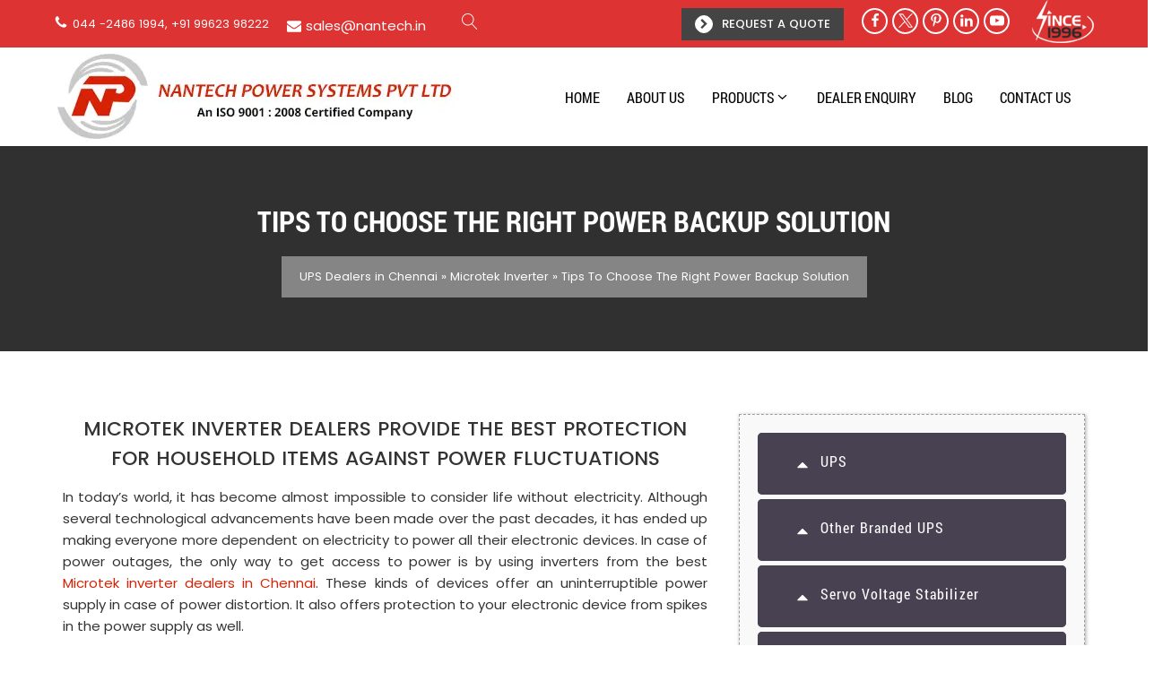

--- FILE ---
content_type: text/html; charset=UTF-8
request_url: https://www.nantech.in/chennai/microtek-inverter/tips-inverter-manufacturers-choose-right-power-backup-solution/
body_size: 39709
content:
<!DOCTYPE html>
<html lang="en-US" prefix="og: https://ogp.me/ns#" >
<head>
<meta charset="UTF-8">
<meta name="viewport" content="width=device-width, initial-scale=1.0">
<!-- WP_HEAD() START -->
<!-- Google Tag Manager -->
<script>(function(w,d,s,l,i){w[l]=w[l]||[];w[l].push({'gtm.start':
new Date().getTime(),event:'gtm.js'});var f=d.getElementsByTagName(s)[0],
j=d.createElement(s),dl=l!='dataLayer'?'&l='+l:'';j.async=true;j.src=
'https://www.googletagmanager.com/gtm.js?id='+i+dl;f.parentNode.insertBefore(j,f);
})(window,document,'script','dataLayer','GTM-KXKNKHN');</script>
<!-- End Google Tag Manager -->

<!-- Search Engine Optimization by Rank Math PRO - https://rankmath.com/ -->
<title>Tips To Choose The Right Power Backup Solution | UPS Manufacturers &amp; Dealers In Chennai | Leading UPS Suppliers</title>
<meta name="description" content="In today’s world, it has become almost impossible to consider life without electricity. Although several technological advancements have been made over the"/>
<meta name="robots" content="follow, index, max-snippet:-1, max-video-preview:-1, max-image-preview:large"/>
<link rel="canonical" href="https://www.nantech.in/chennai/microtek-inverter/tips-inverter-manufacturers-choose-right-power-backup-solution/" />
<meta property="og:locale" content="en_US" />
<meta property="og:type" content="article" />
<meta property="og:title" content="Tips To Choose The Right Power Backup Solution | UPS Manufacturers &amp; Dealers In Chennai | Leading UPS Suppliers" />
<meta property="og:description" content="In today’s world, it has become almost impossible to consider life without electricity. Although several technological advancements have been made over the" />
<meta property="og:url" content="https://www.nantech.in/chennai/microtek-inverter/tips-inverter-manufacturers-choose-right-power-backup-solution/" />
<meta property="og:site_name" content="Nantech Power Systems" />
<meta property="article:publisher" content="https://www.facebook.com/nantechpowersystems/" />
<meta property="og:updated_time" content="2023-10-26T09:13:43+00:00" />
<meta property="og:image" content="https://www.nantech.in/wp-content/uploads/2018/06/garden-light-powered-with-inverter-power-backup.jpg" />
<meta property="og:image:secure_url" content="https://www.nantech.in/wp-content/uploads/2018/06/garden-light-powered-with-inverter-power-backup.jpg" />
<meta property="og:image:alt" content="Tips To Choose The Right Power Backup Solution" />
<meta name="twitter:card" content="summary_large_image" />
<meta name="twitter:title" content="Tips To Choose The Right Power Backup Solution | UPS Manufacturers &amp; Dealers In Chennai | Leading UPS Suppliers" />
<meta name="twitter:description" content="In today’s world, it has become almost impossible to consider life without electricity. Although several technological advancements have been made over the" />
<meta name="twitter:site" content="@nantechpowerltd" />
<meta name="twitter:creator" content="@nantechpowerltd" />
<meta name="twitter:image" content="https://www.nantech.in/wp-content/uploads/2018/06/garden-light-powered-with-inverter-power-backup.jpg" />
<meta name="twitter:label1" content="Time to read" />
<meta name="twitter:data1" content="3 minutes" />
<script type="application/ld+json" class="rank-math-schema-pro">{"@context":"https://schema.org","@graph":[{"@type":"BreadcrumbList","@id":"https://www.nantech.in/chennai/microtek-inverter/tips-inverter-manufacturers-choose-right-power-backup-solution/#breadcrumb","itemListElement":[{"@type":"ListItem","position":"1","item":{"@id":"https://www.nantech.in/","name":"UPS Dealers in Chennai"}},{"@type":"ListItem","position":"2","item":{"@id":"https://www.nantech.in/chennai/microtek-inverter/","name":"Microtek Inverter"}},{"@type":"ListItem","position":"3","item":{"@id":"https://www.nantech.in/chennai/microtek-inverter/tips-inverter-manufacturers-choose-right-power-backup-solution/","name":"Tips To Choose The Right Power Backup Solution"}}]}]}</script>
<!-- /Rank Math WordPress SEO plugin -->

<link rel='dns-prefetch' href='//ejq4r5ztkxr.exactdn.com' />
<link rel='preconnect' href='//ejq4r5ztkxr.exactdn.com' />
<link rel="alternate" type="application/rss+xml" title="UPS Manufacturers &amp; Dealers in Chennai | Leading UPS Suppliers &raquo; Feed" href="https://www.nantech.in/feed/" />
<link rel="alternate" type="application/rss+xml" title="UPS Manufacturers &amp; Dealers in Chennai | Leading UPS Suppliers &raquo; Comments Feed" href="https://www.nantech.in/comments/feed/" />
<link rel="alternate" title="oEmbed (JSON)" type="application/json+oembed" href="https://www.nantech.in/wp-json/oembed/1.0/embed?url=https%3A%2F%2Fwww.nantech.in%2Fchennai%2Fmicrotek-inverter%2Ftips-inverter-manufacturers-choose-right-power-backup-solution%2F" />
<link rel="alternate" title="oEmbed (XML)" type="text/xml+oembed" href="https://www.nantech.in/wp-json/oembed/1.0/embed?url=https%3A%2F%2Fwww.nantech.in%2Fchennai%2Fmicrotek-inverter%2Ftips-inverter-manufacturers-choose-right-power-backup-solution%2F&#038;format=xml" />
<style id='wp-img-auto-sizes-contain-inline-css'>
img:is([sizes=auto i],[sizes^="auto," i]){contain-intrinsic-size:3000px 1500px}
/*# sourceURL=wp-img-auto-sizes-contain-inline-css */
</style>

<link rel='stylesheet' id='cf7ic_style-css' href='https://www.nantech.in/wp-content/plugins/contact-form-7-image-captcha/css/cf7ic-style.css?ver=3.3.7' media='all' />
<style id='wp-block-library-inline-css'>
:root{--wp-block-synced-color:#7a00df;--wp-block-synced-color--rgb:122,0,223;--wp-bound-block-color:var(--wp-block-synced-color);--wp-editor-canvas-background:#ddd;--wp-admin-theme-color:#007cba;--wp-admin-theme-color--rgb:0,124,186;--wp-admin-theme-color-darker-10:#006ba1;--wp-admin-theme-color-darker-10--rgb:0,107,160.5;--wp-admin-theme-color-darker-20:#005a87;--wp-admin-theme-color-darker-20--rgb:0,90,135;--wp-admin-border-width-focus:2px}@media (min-resolution:192dpi){:root{--wp-admin-border-width-focus:1.5px}}.wp-element-button{cursor:pointer}:root .has-very-light-gray-background-color{background-color:#eee}:root .has-very-dark-gray-background-color{background-color:#313131}:root .has-very-light-gray-color{color:#eee}:root .has-very-dark-gray-color{color:#313131}:root .has-vivid-green-cyan-to-vivid-cyan-blue-gradient-background{background:linear-gradient(135deg,#00d084,#0693e3)}:root .has-purple-crush-gradient-background{background:linear-gradient(135deg,#34e2e4,#4721fb 50%,#ab1dfe)}:root .has-hazy-dawn-gradient-background{background:linear-gradient(135deg,#faaca8,#dad0ec)}:root .has-subdued-olive-gradient-background{background:linear-gradient(135deg,#fafae1,#67a671)}:root .has-atomic-cream-gradient-background{background:linear-gradient(135deg,#fdd79a,#004a59)}:root .has-nightshade-gradient-background{background:linear-gradient(135deg,#330968,#31cdcf)}:root .has-midnight-gradient-background{background:linear-gradient(135deg,#020381,#2874fc)}:root{--wp--preset--font-size--normal:16px;--wp--preset--font-size--huge:42px}.has-regular-font-size{font-size:1em}.has-larger-font-size{font-size:2.625em}.has-normal-font-size{font-size:var(--wp--preset--font-size--normal)}.has-huge-font-size{font-size:var(--wp--preset--font-size--huge)}.has-text-align-center{text-align:center}.has-text-align-left{text-align:left}.has-text-align-right{text-align:right}.has-fit-text{white-space:nowrap!important}#end-resizable-editor-section{display:none}.aligncenter{clear:both}.items-justified-left{justify-content:flex-start}.items-justified-center{justify-content:center}.items-justified-right{justify-content:flex-end}.items-justified-space-between{justify-content:space-between}.screen-reader-text{border:0;clip-path:inset(50%);height:1px;margin:-1px;overflow:hidden;padding:0;position:absolute;width:1px;word-wrap:normal!important}.screen-reader-text:focus{background-color:#ddd;clip-path:none;color:#444;display:block;font-size:1em;height:auto;left:5px;line-height:normal;padding:15px 23px 14px;text-decoration:none;top:5px;width:auto;z-index:100000}html :where(.has-border-color){border-style:solid}html :where([style*=border-top-color]){border-top-style:solid}html :where([style*=border-right-color]){border-right-style:solid}html :where([style*=border-bottom-color]){border-bottom-style:solid}html :where([style*=border-left-color]){border-left-style:solid}html :where([style*=border-width]){border-style:solid}html :where([style*=border-top-width]){border-top-style:solid}html :where([style*=border-right-width]){border-right-style:solid}html :where([style*=border-bottom-width]){border-bottom-style:solid}html :where([style*=border-left-width]){border-left-style:solid}html :where(img[class*=wp-image-]){height:auto;max-width:100%}:where(figure){margin:0 0 1em}html :where(.is-position-sticky){--wp-admin--admin-bar--position-offset:var(--wp-admin--admin-bar--height,0px)}@media screen and (max-width:600px){html :where(.is-position-sticky){--wp-admin--admin-bar--position-offset:0px}}
/*# sourceURL=/wp-includes/css/dist/block-library/common.min.css */
</style>
<style id='classic-theme-styles-inline-css'>
/*! This file is auto-generated */
.wp-block-button__link{color:#fff;background-color:#32373c;border-radius:9999px;box-shadow:none;text-decoration:none;padding:calc(.667em + 2px) calc(1.333em + 2px);font-size:1.125em}.wp-block-file__button{background:#32373c;color:#fff;text-decoration:none}
/*# sourceURL=/wp-includes/css/classic-themes.min.css */
</style>
<style id='global-styles-inline-css'>
:root{--wp--preset--aspect-ratio--square: 1;--wp--preset--aspect-ratio--4-3: 4/3;--wp--preset--aspect-ratio--3-4: 3/4;--wp--preset--aspect-ratio--3-2: 3/2;--wp--preset--aspect-ratio--2-3: 2/3;--wp--preset--aspect-ratio--16-9: 16/9;--wp--preset--aspect-ratio--9-16: 9/16;--wp--preset--color--black: #000000;--wp--preset--color--cyan-bluish-gray: #abb8c3;--wp--preset--color--white: #ffffff;--wp--preset--color--pale-pink: #f78da7;--wp--preset--color--vivid-red: #cf2e2e;--wp--preset--color--luminous-vivid-orange: #ff6900;--wp--preset--color--luminous-vivid-amber: #fcb900;--wp--preset--color--light-green-cyan: #7bdcb5;--wp--preset--color--vivid-green-cyan: #00d084;--wp--preset--color--pale-cyan-blue: #8ed1fc;--wp--preset--color--vivid-cyan-blue: #0693e3;--wp--preset--color--vivid-purple: #9b51e0;--wp--preset--color--base: #f9f9f9;--wp--preset--color--base-2: #ffffff;--wp--preset--color--contrast: #111111;--wp--preset--color--contrast-2: #636363;--wp--preset--color--contrast-3: #A4A4A4;--wp--preset--color--accent: #cfcabe;--wp--preset--color--accent-2: #c2a990;--wp--preset--color--accent-3: #d8613c;--wp--preset--color--accent-4: #b1c5a4;--wp--preset--color--accent-5: #b5bdbc;--wp--preset--gradient--vivid-cyan-blue-to-vivid-purple: linear-gradient(135deg,rgb(6,147,227) 0%,rgb(155,81,224) 100%);--wp--preset--gradient--light-green-cyan-to-vivid-green-cyan: linear-gradient(135deg,rgb(122,220,180) 0%,rgb(0,208,130) 100%);--wp--preset--gradient--luminous-vivid-amber-to-luminous-vivid-orange: linear-gradient(135deg,rgb(252,185,0) 0%,rgb(255,105,0) 100%);--wp--preset--gradient--luminous-vivid-orange-to-vivid-red: linear-gradient(135deg,rgb(255,105,0) 0%,rgb(207,46,46) 100%);--wp--preset--gradient--very-light-gray-to-cyan-bluish-gray: linear-gradient(135deg,rgb(238,238,238) 0%,rgb(169,184,195) 100%);--wp--preset--gradient--cool-to-warm-spectrum: linear-gradient(135deg,rgb(74,234,220) 0%,rgb(151,120,209) 20%,rgb(207,42,186) 40%,rgb(238,44,130) 60%,rgb(251,105,98) 80%,rgb(254,248,76) 100%);--wp--preset--gradient--blush-light-purple: linear-gradient(135deg,rgb(255,206,236) 0%,rgb(152,150,240) 100%);--wp--preset--gradient--blush-bordeaux: linear-gradient(135deg,rgb(254,205,165) 0%,rgb(254,45,45) 50%,rgb(107,0,62) 100%);--wp--preset--gradient--luminous-dusk: linear-gradient(135deg,rgb(255,203,112) 0%,rgb(199,81,192) 50%,rgb(65,88,208) 100%);--wp--preset--gradient--pale-ocean: linear-gradient(135deg,rgb(255,245,203) 0%,rgb(182,227,212) 50%,rgb(51,167,181) 100%);--wp--preset--gradient--electric-grass: linear-gradient(135deg,rgb(202,248,128) 0%,rgb(113,206,126) 100%);--wp--preset--gradient--midnight: linear-gradient(135deg,rgb(2,3,129) 0%,rgb(40,116,252) 100%);--wp--preset--gradient--gradient-1: linear-gradient(to bottom, #cfcabe 0%, #F9F9F9 100%);--wp--preset--gradient--gradient-2: linear-gradient(to bottom, #C2A990 0%, #F9F9F9 100%);--wp--preset--gradient--gradient-3: linear-gradient(to bottom, #D8613C 0%, #F9F9F9 100%);--wp--preset--gradient--gradient-4: linear-gradient(to bottom, #B1C5A4 0%, #F9F9F9 100%);--wp--preset--gradient--gradient-5: linear-gradient(to bottom, #B5BDBC 0%, #F9F9F9 100%);--wp--preset--gradient--gradient-6: linear-gradient(to bottom, #A4A4A4 0%, #F9F9F9 100%);--wp--preset--gradient--gradient-7: linear-gradient(to bottom, #cfcabe 50%, #F9F9F9 50%);--wp--preset--gradient--gradient-8: linear-gradient(to bottom, #C2A990 50%, #F9F9F9 50%);--wp--preset--gradient--gradient-9: linear-gradient(to bottom, #D8613C 50%, #F9F9F9 50%);--wp--preset--gradient--gradient-10: linear-gradient(to bottom, #B1C5A4 50%, #F9F9F9 50%);--wp--preset--gradient--gradient-11: linear-gradient(to bottom, #B5BDBC 50%, #F9F9F9 50%);--wp--preset--gradient--gradient-12: linear-gradient(to bottom, #A4A4A4 50%, #F9F9F9 50%);--wp--preset--font-size--small: 0.9rem;--wp--preset--font-size--medium: 1.05rem;--wp--preset--font-size--large: clamp(1.39rem, 1.39rem + ((1vw - 0.2rem) * 0.767), 1.85rem);--wp--preset--font-size--x-large: clamp(1.85rem, 1.85rem + ((1vw - 0.2rem) * 1.083), 2.5rem);--wp--preset--font-size--xx-large: clamp(2.5rem, 2.5rem + ((1vw - 0.2rem) * 1.283), 3.27rem);--wp--preset--font-family--body: "Inter", sans-serif;--wp--preset--font-family--heading: Cardo;--wp--preset--font-family--system-sans-serif: -apple-system, BlinkMacSystemFont, avenir next, avenir, segoe ui, helvetica neue, helvetica, Cantarell, Ubuntu, roboto, noto, arial, sans-serif;--wp--preset--font-family--system-serif: Iowan Old Style, Apple Garamond, Baskerville, Times New Roman, Droid Serif, Times, Source Serif Pro, serif, Apple Color Emoji, Segoe UI Emoji, Segoe UI Symbol;--wp--preset--spacing--20: min(1.5rem, 2vw);--wp--preset--spacing--30: min(2.5rem, 3vw);--wp--preset--spacing--40: min(4rem, 5vw);--wp--preset--spacing--50: min(6.5rem, 8vw);--wp--preset--spacing--60: min(10.5rem, 13vw);--wp--preset--spacing--70: 3.38rem;--wp--preset--spacing--80: 5.06rem;--wp--preset--spacing--10: 1rem;--wp--preset--shadow--natural: 6px 6px 9px rgba(0, 0, 0, 0.2);--wp--preset--shadow--deep: 12px 12px 50px rgba(0, 0, 0, 0.4);--wp--preset--shadow--sharp: 6px 6px 0px rgba(0, 0, 0, 0.2);--wp--preset--shadow--outlined: 6px 6px 0px -3px rgb(255, 255, 255), 6px 6px rgb(0, 0, 0);--wp--preset--shadow--crisp: 6px 6px 0px rgb(0, 0, 0);}:root :where(.is-layout-flow) > :first-child{margin-block-start: 0;}:root :where(.is-layout-flow) > :last-child{margin-block-end: 0;}:root :where(.is-layout-flow) > *{margin-block-start: 1.2rem;margin-block-end: 0;}:root :where(.is-layout-constrained) > :first-child{margin-block-start: 0;}:root :where(.is-layout-constrained) > :last-child{margin-block-end: 0;}:root :where(.is-layout-constrained) > *{margin-block-start: 1.2rem;margin-block-end: 0;}:root :where(.is-layout-flex){gap: 1.2rem;}:root :where(.is-layout-grid){gap: 1.2rem;}body .is-layout-flex{display: flex;}.is-layout-flex{flex-wrap: wrap;align-items: center;}.is-layout-flex > :is(*, div){margin: 0;}body .is-layout-grid{display: grid;}.is-layout-grid > :is(*, div){margin: 0;}.has-black-color{color: var(--wp--preset--color--black) !important;}.has-cyan-bluish-gray-color{color: var(--wp--preset--color--cyan-bluish-gray) !important;}.has-white-color{color: var(--wp--preset--color--white) !important;}.has-pale-pink-color{color: var(--wp--preset--color--pale-pink) !important;}.has-vivid-red-color{color: var(--wp--preset--color--vivid-red) !important;}.has-luminous-vivid-orange-color{color: var(--wp--preset--color--luminous-vivid-orange) !important;}.has-luminous-vivid-amber-color{color: var(--wp--preset--color--luminous-vivid-amber) !important;}.has-light-green-cyan-color{color: var(--wp--preset--color--light-green-cyan) !important;}.has-vivid-green-cyan-color{color: var(--wp--preset--color--vivid-green-cyan) !important;}.has-pale-cyan-blue-color{color: var(--wp--preset--color--pale-cyan-blue) !important;}.has-vivid-cyan-blue-color{color: var(--wp--preset--color--vivid-cyan-blue) !important;}.has-vivid-purple-color{color: var(--wp--preset--color--vivid-purple) !important;}.has-black-background-color{background-color: var(--wp--preset--color--black) !important;}.has-cyan-bluish-gray-background-color{background-color: var(--wp--preset--color--cyan-bluish-gray) !important;}.has-white-background-color{background-color: var(--wp--preset--color--white) !important;}.has-pale-pink-background-color{background-color: var(--wp--preset--color--pale-pink) !important;}.has-vivid-red-background-color{background-color: var(--wp--preset--color--vivid-red) !important;}.has-luminous-vivid-orange-background-color{background-color: var(--wp--preset--color--luminous-vivid-orange) !important;}.has-luminous-vivid-amber-background-color{background-color: var(--wp--preset--color--luminous-vivid-amber) !important;}.has-light-green-cyan-background-color{background-color: var(--wp--preset--color--light-green-cyan) !important;}.has-vivid-green-cyan-background-color{background-color: var(--wp--preset--color--vivid-green-cyan) !important;}.has-pale-cyan-blue-background-color{background-color: var(--wp--preset--color--pale-cyan-blue) !important;}.has-vivid-cyan-blue-background-color{background-color: var(--wp--preset--color--vivid-cyan-blue) !important;}.has-vivid-purple-background-color{background-color: var(--wp--preset--color--vivid-purple) !important;}.has-black-border-color{border-color: var(--wp--preset--color--black) !important;}.has-cyan-bluish-gray-border-color{border-color: var(--wp--preset--color--cyan-bluish-gray) !important;}.has-white-border-color{border-color: var(--wp--preset--color--white) !important;}.has-pale-pink-border-color{border-color: var(--wp--preset--color--pale-pink) !important;}.has-vivid-red-border-color{border-color: var(--wp--preset--color--vivid-red) !important;}.has-luminous-vivid-orange-border-color{border-color: var(--wp--preset--color--luminous-vivid-orange) !important;}.has-luminous-vivid-amber-border-color{border-color: var(--wp--preset--color--luminous-vivid-amber) !important;}.has-light-green-cyan-border-color{border-color: var(--wp--preset--color--light-green-cyan) !important;}.has-vivid-green-cyan-border-color{border-color: var(--wp--preset--color--vivid-green-cyan) !important;}.has-pale-cyan-blue-border-color{border-color: var(--wp--preset--color--pale-cyan-blue) !important;}.has-vivid-cyan-blue-border-color{border-color: var(--wp--preset--color--vivid-cyan-blue) !important;}.has-vivid-purple-border-color{border-color: var(--wp--preset--color--vivid-purple) !important;}.has-vivid-cyan-blue-to-vivid-purple-gradient-background{background: var(--wp--preset--gradient--vivid-cyan-blue-to-vivid-purple) !important;}.has-light-green-cyan-to-vivid-green-cyan-gradient-background{background: var(--wp--preset--gradient--light-green-cyan-to-vivid-green-cyan) !important;}.has-luminous-vivid-amber-to-luminous-vivid-orange-gradient-background{background: var(--wp--preset--gradient--luminous-vivid-amber-to-luminous-vivid-orange) !important;}.has-luminous-vivid-orange-to-vivid-red-gradient-background{background: var(--wp--preset--gradient--luminous-vivid-orange-to-vivid-red) !important;}.has-very-light-gray-to-cyan-bluish-gray-gradient-background{background: var(--wp--preset--gradient--very-light-gray-to-cyan-bluish-gray) !important;}.has-cool-to-warm-spectrum-gradient-background{background: var(--wp--preset--gradient--cool-to-warm-spectrum) !important;}.has-blush-light-purple-gradient-background{background: var(--wp--preset--gradient--blush-light-purple) !important;}.has-blush-bordeaux-gradient-background{background: var(--wp--preset--gradient--blush-bordeaux) !important;}.has-luminous-dusk-gradient-background{background: var(--wp--preset--gradient--luminous-dusk) !important;}.has-pale-ocean-gradient-background{background: var(--wp--preset--gradient--pale-ocean) !important;}.has-electric-grass-gradient-background{background: var(--wp--preset--gradient--electric-grass) !important;}.has-midnight-gradient-background{background: var(--wp--preset--gradient--midnight) !important;}.has-small-font-size{font-size: var(--wp--preset--font-size--small) !important;}.has-medium-font-size{font-size: var(--wp--preset--font-size--medium) !important;}.has-large-font-size{font-size: var(--wp--preset--font-size--large) !important;}.has-x-large-font-size{font-size: var(--wp--preset--font-size--x-large) !important;}:where(.wp-site-blocks *:focus){outline-width:2px;outline-style:solid}
/*# sourceURL=global-styles-inline-css */
</style>
<link rel='stylesheet' id='contact-form-7-css' href='https://www.nantech.in/wp-content/plugins/contact-form-7/includes/css/styles.css?ver=6.1.4' media='all' />
<link rel='stylesheet' id='oxygen-css' href='https://www.nantech.in/wp-content/plugins/oxygen/component-framework/oxygen.css?ver=4.9' media='all' />
<script src="https://www.nantech.in/wp-includes/js/jquery/jquery.min.js?ver=3.7.1" id="jquery-core-js"></script>
<link rel="https://api.w.org/" href="https://www.nantech.in/wp-json/" /><link rel="alternate" title="JSON" type="application/json" href="https://www.nantech.in/wp-json/wp/v2/pages/5156" /><link rel="EditURI" type="application/rsd+xml" title="RSD" href="https://www.nantech.in/xmlrpc.php?rsd" />
<meta name="generator" content="WordPress 6.9" />
<link rel='shortlink' href='https://www.nantech.in/?p=5156' />
<style class='wp-fonts-local'>
@font-face{font-family:Inter;font-style:normal;font-weight:300 900;font-display:fallback;src:url('https://www.nantech.in/wp-content/themes/oxygen-is-not-a-theme/assets/fonts/inter/Inter-VariableFont_slnt,wght.woff2') format('woff2');font-stretch:normal;}
@font-face{font-family:Cardo;font-style:normal;font-weight:400;font-display:fallback;src:url('https://www.nantech.in/wp-content/themes/oxygen-is-not-a-theme/assets/fonts/cardo/cardo_normal_400.woff2') format('woff2');}
@font-face{font-family:Cardo;font-style:italic;font-weight:400;font-display:fallback;src:url('https://www.nantech.in/wp-content/themes/oxygen-is-not-a-theme/assets/fonts/cardo/cardo_italic_400.woff2') format('woff2');}
@font-face{font-family:Cardo;font-style:normal;font-weight:700;font-display:fallback;src:url('https://www.nantech.in/wp-content/themes/oxygen-is-not-a-theme/assets/fonts/cardo/cardo_normal_700.woff2') format('woff2');}
</style>
<link rel="icon" href="https://ejq4r5ztkxr.exactdn.com/wp-content/uploads/2022/01/favicon.png?resize=32%2C32" sizes="32x32" />
<link rel="icon" href="https://ejq4r5ztkxr.exactdn.com/wp-content/uploads/2022/01/favicon.png?resize=110%2C100" sizes="192x192" />
<link rel="apple-touch-icon" href="https://ejq4r5ztkxr.exactdn.com/wp-content/uploads/2022/01/favicon.png?resize=110%2C100" />
<meta name="msapplication-TileImage" content="https://ejq4r5ztkxr.exactdn.com/wp-content/uploads/2022/01/favicon.png?resize=110%2C100" />
<link rel='stylesheet' id='oxygen-cache-4556-css' href='//www.nantech.in/wp-content/uploads/oxygen/css/4556.css?cache=1760104398&#038;ver=6.9' media='all' />
<link rel='stylesheet' id='oxygen-cache-11-css' href='//www.nantech.in/wp-content/uploads/oxygen/css/11.css?cache=1762751125&#038;ver=6.9' media='all' />
<link rel='stylesheet' id='oxygen-cache-4738-css' href='//nantech.in/wp-content/uploads/oxygen/css/4738.css?cache=1723268498&#038;ver=6.9' media='all' />
<link rel='stylesheet' id='oxygen-universal-styles-css' href='//www.nantech.in/wp-content/uploads/oxygen/css/universal.css?cache=1766554621&#038;ver=6.9' media='all' />
<!-- END OF WP_HEAD() -->
</head>
<body class="wp-singular page-template-default page page-id-5156 page-child parent-pageid-4689 wp-embed-responsive wp-theme-oxygen-is-not-a-theme  oxygen-body" >




	<!-- Google Tag Manager (noscript) -->
<noscript><iframe src="https://www.googletagmanager.com/ns.html?id=GTM-KXKNKHN"
height="0" width="0" style="display:none;visibility:hidden"></iframe></noscript>
<!-- End Google Tag Manager (noscript) -->
					<header id="_header-2-11" class="oxy-header-wrapper oxy-sticky-header oxy-overlay-header oxy-header" ><div id="_header_row-3-11" class="oxygen-hide-in-sticky oxy-header-row" ><div class="oxy-header-container"><div id="_header_left-4-11" class="oxy-header-left" ><div id="div_block-93-11" class="ct-div-block" ><div id="div_block-15-11" class="ct-div-block" ><div id="fancy_icon-16-11" class="ct-fancy-icon" ><svg id="svg-fancy_icon-16-11"><use xlink:href="#FontAwesomeicon-phone"></use></svg></div><div id="_rich_text-21-11" class="oxy-rich-text body-content-white color-link-text" ><a class="color-link-text" href="tel:04424861994">044 -2486 1994</a>, <a class="color-link-text" href="tel:+919962398222">+91 99623 98222</a></div></div><div id="div_block-22-11" class="ct-div-block" ><div id="fancy_icon-23-11" class="ct-fancy-icon" ><svg id="svg-fancy_icon-23-11"><use xlink:href="#FontAwesomeicon-envelope"></use></svg></div><div id="_rich_text-24-11" class="oxy-rich-text body-content-white color-link-text" ><a class="color-link-text" href="mailto:sales@nantech.in">sales@nantech.in</a></div></div></div>
		<div id="-header-search-96-11" class="oxy-header-search" ><button aria-label="Open search" class="oxy-header-search_toggle oxy-header-search_toggle-open" data-prevent-scroll="false"><span class="oxy-header-search_toggle-text"></span><svg class="oxy-header-search_open-icon" id="open-header-search-96-11-icon"><use xlink:href="#Lineariconsicon-magnifier"></use></svg></button><form role="search" method="get" class="oxy-header-search_form" action="https://www.nantech.in/">
                    <div class="oxy-header-container">
                    <label>
                        <span class="screen-reader-text">Search for:</span>
                        <input  type="search" class="oxy-header-search_search-field" placeholder="Search..." value="" name="s" title="Search for:" />
                    </label><button aria-label="Close search" type=button class="oxy-header-search_toggle"><svg class="oxy-header-search_close-icon" id="close-header-search-96-11-icon"><use xlink:href="#Lineariconsicon-cross"></use></svg></button><input type="submit" class="search-submit" value="Search" /></div></form></div>

		</div><div id="_header_center-5-11" class="oxy-header-center" ></div><div id="_header_right-6-11" class="oxy-header-right" ><div id="div_block-95-11" class="ct-div-block" ><a id="div_block-37-11" class="ct-link icon-button-wrapper" href="/contact-us/"   ><div id="fancy_icon-39-11" class="ct-fancy-icon button-icon" ><svg id="svg-fancy_icon-39-11"><use xlink:href="#FontAwesomeicon-chevron-right"></use></svg></div><div id="text_block-40-11" class="ct-text-block icon-button-text" >Request a Quote</div></a><div id="div_block-25-11" class="ct-div-block" ><a id="link-55-11" class="ct-link" href="https://www.facebook.com/nantechpowersystems/" target="_blank"  ><div id="fancy_icon-27-11" class="ct-fancy-icon social-icons" ><svg id="svg-fancy_icon-27-11"><use xlink:href="#FontAwesomeicon-facebook"></use></svg></div></a><a id="link-56-11" class="ct-link" href="https://twitter.com/nantechpowerltd" target="_blank"  ><div id="fancy_icon-30-11" class="ct-fancy-icon social-icons" ><svg id="svg-fancy_icon-30-11"><use xlink:href="#TwitterLogoicon-Twitter_newlogo_White"></use></svg></div></a><a id="link-57-11" class="ct-link" href="https://www.pinterest.com/nantechpowerltd/" target="_blank"  ><div id="fancy_icon-31-11" class="ct-fancy-icon social-icons" ><svg id="svg-fancy_icon-31-11"><use xlink:href="#FontAwesomeicon-pinterest-p"></use></svg></div></a><a id="link-58-11" class="ct-link" href="https://www.linkedin.com/company/nantechpowersystems/" target="_blank"  ><div id="fancy_icon-32-11" class="ct-fancy-icon social-icons" ><svg id="svg-fancy_icon-32-11"><use xlink:href="#FontAwesomeicon-linkedin"></use></svg></div></a><a id="link-59-11" class="ct-link" href="https://www.youtube.com/channel/UCwplqlNvYw07SS9I8oDCOcQ" target="_blank"  ><div id="fancy_icon-33-11" class="ct-fancy-icon social-icons" ><svg id="svg-fancy_icon-33-11"><use xlink:href="#FontAwesomeicon-youtube-play"></use></svg></div></a></div></div><img  id="image-43-11" alt="since1996" src="https://ejq4r5ztkxr.exactdn.com/wp-content/uploads/2022/01/since1996.png" class="ct-image"/></div></div></div><div id="_header_row-7-11" class="oxy-header-row" ><div class="oxy-header-container"><div id="_header_left-8-11" class="oxy-header-left" ><a id="link-11-11" class="ct-link" href="https://www.nantech.in/"   ><img  id="image-12-11" alt="Nantech power systems business logo" src="https://ejq4r5ztkxr.exactdn.com/wp-content/uploads/2022/01/Nantech-logo.jpg" class="ct-image skip-lazy"/></a></div><div id="_header_center-9-11" class="oxy-header-center" ></div><div id="_header_right-10-11" class="oxy-header-right" >
		<div id="-header-search-98-11" class="oxy-header-search" ><button aria-label="Open search" class="oxy-header-search_toggle oxy-header-search_toggle-open" data-prevent-scroll="false"><span class="oxy-header-search_toggle-text"></span><svg class="oxy-header-search_open-icon" id="open-header-search-98-11-icon"><use xlink:href="#CommonIconsicon-magnifier"></use></svg></button><form role="search" method="get" class="oxy-header-search_form" action="https://www.nantech.in/">
                    <div class="oxy-header-container">
                    <label>
                        <span class="screen-reader-text">Search for:</span>
                        <input  type="search" class="oxy-header-search_search-field" placeholder="Search..." value="" name="s" title="Search for:" />
                    </label><button aria-label="Close search" type=button class="oxy-header-search_toggle"><svg class="oxy-header-search_close-icon" id="close-header-search-98-11-icon"><use xlink:href="#Lineariconsicon-cross"></use></svg></button><input type="submit" class="search-submit" value="Search" /></div></form></div>

		
		<div id="-pro-menu-51-11" class="oxy-pro-menu" ><div class="oxy-pro-menu-mobile-open-icon" data-off-canvas-alignment=""><svg id="-pro-menu-51-11-open-icon"><use xlink:href="#CommonIconsicon-burger-bar"></use></svg></div>

                
        <div class="oxy-pro-menu-container  oxy-pro-menu-dropdown-links-visible-on-mobile oxy-pro-menu-dropdown-links-toggle oxy-pro-menu-show-dropdown" data-aos-duration="400" 

             data-oxy-pro-menu-dropdown-animation="fade-up"
             data-oxy-pro-menu-dropdown-animation-duration="0.4"
             data-entire-parent-toggles-dropdown="true"

             
                          data-oxy-pro-menu-dropdown-links-on-mobile="toggle">
             
            <div class="menu-main-menu-primary-container"><ul id="menu-main-menu-primary" class="oxy-pro-menu-list"><li id="menu-item-5614" class="menu-item menu-item-type-post_type menu-item-object-page menu-item-home current-page-ancestor menu-item-5614"><a href="https://www.nantech.in/">Home</a></li>
<li id="menu-item-51" class="menu-item menu-item-type-post_type menu-item-object-page menu-item-51"><a href="https://www.nantech.in/about-us/">About us</a></li>
<li id="menu-item-55" class="menu-item menu-item-type-custom menu-item-object-custom menu-item-has-children menu-item-55"><a href="#">Products</a>
<ul class="sub-menu">
	<li id="menu-item-58" class="menu-item menu-item-type-custom menu-item-object-custom menu-item-has-children menu-item-58"><a href="#">UPS</a>
	<ul class="sub-menu">
		<li id="menu-item-61" class="menu-item menu-item-type-post_type menu-item-object-page menu-item-61"><a href="https://www.nantech.in/chennai/online-ups/">Online UPS</a></li>
		<li id="menu-item-60" class="menu-item menu-item-type-post_type menu-item-object-page menu-item-60"><a href="https://www.nantech.in/chennai/line-interactive-ups/">Line Interactive UPS</a></li>
	</ul>
</li>
	<li id="menu-item-59" class="menu-item menu-item-type-custom menu-item-object-custom menu-item-has-children menu-item-59"><a href="#">Vertiv (Emerson) Products</a>
	<ul class="sub-menu">
		<li id="menu-item-63" class="menu-item menu-item-type-post_type menu-item-object-page menu-item-63"><a href="https://www.nantech.in/chennai/emerson-ups/">Emerson (Vertiv) UPS</a></li>
		<li id="menu-item-8587" class="menu-item menu-item-type-post_type menu-item-object-page menu-item-8587"><a href="https://www.nantech.in/chennai/integrated-data-center-solutions/">Smart Solutions</a></li>
		<li id="menu-item-8828" class="menu-item menu-item-type-post_type menu-item-object-page menu-item-8828"><a href="https://www.nantech.in/chennai/vertiv-thermal-products-pac/">Vertiv Thermal Products (PAC)</a></li>
	</ul>
</li>
	<li id="menu-item-66" class="menu-item menu-item-type-custom menu-item-object-custom menu-item-has-children menu-item-66"><a href="https://www.nantech.in/chennai/servo-voltage-stabilizer/">Servo Voltage Stabilizer</a>
	<ul class="sub-menu">
		<li id="menu-item-67" class="menu-item menu-item-type-post_type menu-item-object-page menu-item-67"><a href="https://www.nantech.in/chennai/aircooled-servo-voltage-stabilizer/">Aircooled Servo Voltage Stabilizer</a></li>
		<li id="menu-item-68" class="menu-item menu-item-type-post_type menu-item-object-page menu-item-68"><a href="https://www.nantech.in/chennai/oil-cooled-stabilizer/">Oil Cooled Stabilizer</a></li>
	</ul>
</li>
	<li id="menu-item-8597" class="menu-item menu-item-type-post_type menu-item-object-page menu-item-8597"><a href="https://www.nantech.in/chennai/static-voltage-stabiliser/">Static Voltage Stabiliser</a></li>
	<li id="menu-item-4790" class="menu-item menu-item-type-post_type menu-item-object-page menu-item-4790"><a href="https://www.nantech.in/chennai/active-harmonic-filter/">Active Harmonic Filter</a></li>
	<li id="menu-item-4893" class="menu-item menu-item-type-post_type menu-item-object-page menu-item-has-children menu-item-4893"><a href="https://www.nantech.in/chennai/solar-power-plant/">Solar Power Plant</a>
	<ul class="sub-menu">
		<li id="menu-item-4793" class="menu-item menu-item-type-post_type menu-item-object-page menu-item-4793"><a href="https://www.nantech.in/chennai/solar-power-plant/on-grid/">ON Grid</a></li>
		<li id="menu-item-4792" class="menu-item menu-item-type-post_type menu-item-object-page menu-item-4792"><a href="https://www.nantech.in/chennai/solar-power-plant/off-grid/">OFF Grid</a></li>
		<li id="menu-item-4794" class="menu-item menu-item-type-post_type menu-item-object-page menu-item-4794"><a href="https://www.nantech.in/chennai/street-lights/">Street Lights</a></li>
		<li id="menu-item-9038" class="menu-item menu-item-type-post_type menu-item-object-page menu-item-9038"><a href="https://www.nantech.in/chennai/solar-power-plant/hybrid/">Hybrid Solar Power Plant</a></li>
	</ul>
</li>
	<li id="menu-item-9053" class="menu-item menu-item-type-custom menu-item-object-custom menu-item-has-children menu-item-9053"><a href="#">Solar Panel Dealers</a>
	<ul class="sub-menu">
		<li id="menu-item-9054" class="menu-item menu-item-type-post_type menu-item-object-page menu-item-9054"><a href="https://www.nantech.in/adani-solar-panels/">Adani Solar Panels</a></li>
		<li id="menu-item-9055" class="menu-item menu-item-type-post_type menu-item-object-page menu-item-9055"><a href="https://www.nantech.in/chennai/solar-power-plant/premier-solar-panel/">Premier Solar Panels</a></li>
		<li id="menu-item-9057" class="menu-item menu-item-type-post_type menu-item-object-page menu-item-9057"><a href="https://www.nantech.in/chennai/solar-power-plant/rayzon-solar-panel/">Rayzon Solar Panels</a></li>
		<li id="menu-item-9056" class="menu-item menu-item-type-post_type menu-item-object-page menu-item-9056"><a href="https://www.nantech.in/chennai/solar-power-plant/waaree-solar-panels/">Waaree Solar Panels</a></li>
	</ul>
</li>
	<li id="menu-item-9031" class="menu-item menu-item-type-post_type menu-item-object-page menu-item-has-children menu-item-9031"><a href="https://www.nantech.in/solar-inverter-chennai/">Solar Inverter</a>
	<ul class="sub-menu">
		<li id="menu-item-9035" class="menu-item menu-item-type-post_type menu-item-object-page menu-item-9035"><a href="https://www.nantech.in/solar-inverter-chennai/polycab-inverter/">Polycab Solar Inverter</a></li>
		<li id="menu-item-9036" class="menu-item menu-item-type-post_type menu-item-object-page menu-item-9036"><a href="https://www.nantech.in/solar-inverter-chennai/growatt-inverter/">Growatt Solar Inverter</a></li>
		<li id="menu-item-9037" class="menu-item menu-item-type-post_type menu-item-object-page menu-item-9037"><a href="https://www.nantech.in/solar-inverter-chennai/deye-inverter/">Deye Solar Inverter</a></li>
	</ul>
</li>
	<li id="menu-item-4796" class="menu-item menu-item-type-post_type menu-item-object-page menu-item-has-children menu-item-4796"><a href="https://www.nantech.in/chennai/isolation-transformer/">Isolation Transformer</a>
	<ul class="sub-menu">
		<li id="menu-item-4795" class="menu-item menu-item-type-post_type menu-item-object-page menu-item-4795"><a href="https://www.nantech.in/chennai/constant-voltage-transformer/">Constant Voltage Transformer</a></li>
		<li id="menu-item-4797" class="menu-item menu-item-type-post_type menu-item-object-page menu-item-4797"><a href="https://www.nantech.in/chennai/ultra-isolation-transformer/">Ultra Isolation Transformer</a></li>
	</ul>
</li>
	<li id="menu-item-4798" class="menu-item menu-item-type-post_type menu-item-object-page menu-item-4798"><a href="https://www.nantech.in/chennai/inverter/">Inverter</a></li>
	<li id="menu-item-57" class="menu-item menu-item-type-post_type menu-item-object-page menu-item-has-children menu-item-57"><a href="https://www.nantech.in/inverter-battery-dealer/">Inverter Battery Dealer</a>
	<ul class="sub-menu">
		<li id="menu-item-56" class="menu-item menu-item-type-post_type menu-item-object-page menu-item-56"><a href="https://www.nantech.in/exide-inverter-battery-dealer-in-chennai/">Exide Inverter Battery Dealer in Chennai</a></li>
	</ul>
</li>
	<li id="menu-item-4799" class="menu-item menu-item-type-custom menu-item-object-custom menu-item-has-children menu-item-4799"><a href="#">Other Branded Inverter</a>
	<ul class="sub-menu">
		<li id="menu-item-4801" class="menu-item menu-item-type-post_type menu-item-object-page menu-item-4801"><a href="https://www.nantech.in/chennai/luminous-inverter/">Luminous Inverter</a></li>
		<li id="menu-item-4802" class="menu-item menu-item-type-post_type menu-item-object-page current-page-ancestor menu-item-4802"><a href="https://www.nantech.in/chennai/microtek-inverter/">Microtek Inverter</a></li>
		<li id="menu-item-4800" class="menu-item menu-item-type-post_type menu-item-object-page menu-item-4800"><a href="https://www.nantech.in/chennai/exide-inverter/">Exide Inverter</a></li>
	</ul>
</li>
	<li id="menu-item-4804" class="menu-item menu-item-type-custom menu-item-object-custom menu-item-has-children menu-item-4804"><a href="#">Tubular Batteries</a>
	<ul class="sub-menu">
		<li id="menu-item-4811" class="menu-item menu-item-type-post_type menu-item-object-page menu-item-4811"><a href="https://www.nantech.in/chennai/exide-tubular-batteries/">Exide</a></li>
		<li id="menu-item-4810" class="menu-item menu-item-type-post_type menu-item-object-page menu-item-4810"><a href="https://www.nantech.in/sf-sonic/">SF Sonic</a></li>
		<li id="menu-item-4809" class="menu-item menu-item-type-post_type menu-item-object-page menu-item-4809"><a href="https://www.nantech.in/chennai/luminous-batteries/">Luminous</a></li>
		<li id="menu-item-4808" class="menu-item menu-item-type-post_type menu-item-object-page menu-item-4808"><a href="https://www.nantech.in/rocket-batteries/">Rocket</a></li>
	</ul>
</li>
	<li id="menu-item-4805" class="menu-item menu-item-type-custom menu-item-object-custom menu-item-has-children menu-item-4805"><a href="#">SMF Batteries</a>
	<ul class="sub-menu">
		<li id="menu-item-4813" class="menu-item menu-item-type-post_type menu-item-object-page menu-item-4813"><a href="https://www.nantech.in/exide/">Exide SMF Batteries</a></li>
		<li id="menu-item-4815" class="menu-item menu-item-type-post_type menu-item-object-page menu-item-4815"><a href="https://www.nantech.in/chennai/amaron-smf-battery-dealer/">Amaron Quanta</a></li>
		<li id="menu-item-4812" class="menu-item menu-item-type-post_type menu-item-object-page menu-item-4812"><a href="https://www.nantech.in/rocket/">Rocket SMF Batteries</a></li>
		<li id="menu-item-4814" class="menu-item menu-item-type-post_type menu-item-object-page menu-item-4814"><a href="https://www.nantech.in/panasonic/">Panasonic Batteries</a></li>
	</ul>
</li>
	<li id="menu-item-4806" class="menu-item menu-item-type-custom menu-item-object-custom menu-item-has-children menu-item-4806"><a href="#">Add On Services</a>
	<ul class="sub-menu">
		<li id="menu-item-4816" class="menu-item menu-item-type-post_type menu-item-object-page menu-item-4816"><a href="https://www.nantech.in/rentals-services/">Rentals &#038; Services</a></li>
		<li id="menu-item-4817" class="menu-item menu-item-type-post_type menu-item-object-page menu-item-4817"><a href="https://www.nantech.in/annual-maintenance-contracts/">Annual Maintenance Contracts</a></li>
		<li id="menu-item-4818" class="menu-item menu-item-type-post_type menu-item-object-page menu-item-4818"><a href="https://www.nantech.in/power-quality/">Power Quality</a></li>
	</ul>
</li>
</ul>
</li>
<li id="menu-item-54" class="menu-item menu-item-type-post_type menu-item-object-page menu-item-54"><a href="https://www.nantech.in/dealer-enquiry/">Dealer Enquiry</a></li>
<li id="menu-item-52" class="menu-item menu-item-type-post_type menu-item-object-page menu-item-52"><a href="https://www.nantech.in/blog/">Blog</a></li>
<li id="menu-item-53" class="menu-item menu-item-type-post_type menu-item-object-page menu-item-53"><a href="https://www.nantech.in/contact-us/">Contact Us</a></li>
</ul></div>
            <div class="oxy-pro-menu-mobile-close-icon"><svg id="svg--pro-menu-51-11"><use xlink:href="#FontAwesomeicon-close"></use></svg></div>

        </div>

        </div>

		<script type="text/javascript">
			jQuery('#-pro-menu-51-11 .oxy-pro-menu-show-dropdown .menu-item-has-children > a', 'body').each(function(){
                jQuery(this).append('<div class="oxy-pro-menu-dropdown-icon-click-area"><svg class="oxy-pro-menu-dropdown-icon"><use xlink:href="#FontAwesomeicon-angle-down"></use></svg></div>');
            });
            jQuery('#-pro-menu-51-11 .oxy-pro-menu-show-dropdown .menu-item:not(.menu-item-has-children) > a', 'body').each(function(){
                jQuery(this).append('<div class="oxy-pro-menu-dropdown-icon-click-area"></div>');
            });			</script>
		<div id="-pro-menu-100-11" class="oxy-pro-menu" ><div class="oxy-pro-menu-mobile-open-icon  oxy-pro-menu-off-canvas-trigger oxy-pro-menu-off-canvas-right" data-off-canvas-alignment="right"><svg id="-pro-menu-100-11-open-icon"><use xlink:href="#CommonIconsicon-burger-bar"></use></svg></div>

                
        <div class="oxy-pro-menu-container  oxy-pro-menu-dropdown-links-visible-on-mobile oxy-pro-menu-dropdown-links-toggle oxy-pro-menu-show-dropdown" data-aos-duration="400" 

             data-oxy-pro-menu-dropdown-animation="fade-up"
             data-oxy-pro-menu-dropdown-animation-duration="0.4"
             data-entire-parent-toggles-dropdown="false"

                          data-oxy-pro-menu-off-canvas-animation="fade"
             
                          data-oxy-pro-menu-dropdown-links-on-mobile="toggle">
             
            <div class="menu-main-menu-mobile-container"><ul id="menu-main-menu-mobile" class="oxy-pro-menu-list"><li id="menu-item-5613" class="menu-item menu-item-type-post_type menu-item-object-page menu-item-home current-page-ancestor menu-item-has-children menu-item-5613"><a href="https://www.nantech.in/">Home</a>
<ul class="sub-menu">
	<li id="menu-item-4829" class="menu-item menu-item-type-post_type menu-item-object-page menu-item-4829"><a href="https://www.nantech.in/blog/">Blog</a></li>
</ul>
</li>
<li id="menu-item-4830" class="menu-item menu-item-type-post_type menu-item-object-page menu-item-has-children menu-item-4830"><a href="https://www.nantech.in/about-us/">About us</a>
<ul class="sub-menu">
	<li id="menu-item-4831" class="menu-item menu-item-type-post_type menu-item-object-page menu-item-4831"><a href="https://www.nantech.in/exide-inverter-battery-dealer-in-chennai/">Exide Inverter Battery Dealer in Chennai</a></li>
	<li id="menu-item-4832" class="menu-item menu-item-type-post_type menu-item-object-page menu-item-4832"><a href="https://www.nantech.in/inverter-battery-dealer/">Inverter Battery Dealer</a></li>
</ul>
</li>
<li id="menu-item-4833" class="menu-item menu-item-type-custom menu-item-object-custom menu-item-has-children menu-item-4833"><a href="#">Products</a>
<ul class="sub-menu">
	<li id="menu-item-4834" class="menu-item menu-item-type-custom menu-item-object-custom menu-item-has-children menu-item-4834"><a href="#">UPS</a>
	<ul class="sub-menu">
		<li id="menu-item-4835" class="menu-item menu-item-type-post_type menu-item-object-page menu-item-4835"><a href="https://www.nantech.in/chennai/online-ups/">Online UPS</a></li>
		<li id="menu-item-4836" class="menu-item menu-item-type-post_type menu-item-object-page menu-item-4836"><a href="https://www.nantech.in/chennai/line-interactive-ups/">Line Interactive UPS</a></li>
	</ul>
</li>
	<li id="menu-item-4837" class="menu-item menu-item-type-custom menu-item-object-custom menu-item-has-children menu-item-4837"><a href="#">Vertiv (Emerson) Products</a>
	<ul class="sub-menu">
		<li id="menu-item-4838" class="menu-item menu-item-type-post_type menu-item-object-page menu-item-4838"><a href="https://www.nantech.in/chennai/emerson-ups/">Emerson (Vertiv) UPS</a></li>
		<li id="menu-item-8585" class="menu-item menu-item-type-post_type menu-item-object-page menu-item-8585"><a href="https://www.nantech.in/chennai/integrated-data-center-solutions/">Smart Solutions</a></li>
	</ul>
</li>
	<li id="menu-item-4840" class="menu-item menu-item-type-custom menu-item-object-custom menu-item-has-children menu-item-4840"><a href="#">Servo Voltage Stabilizer</a>
	<ul class="sub-menu">
		<li id="menu-item-4841" class="menu-item menu-item-type-post_type menu-item-object-page menu-item-4841"><a href="https://www.nantech.in/chennai/aircooled-servo-voltage-stabilizer/">Aircooled Servo Voltage Stabilizer</a></li>
		<li id="menu-item-4842" class="menu-item menu-item-type-post_type menu-item-object-page menu-item-4842"><a href="https://www.nantech.in/chennai/oil-cooled-stabilizer/">Oil Cooled Stabilizer</a></li>
	</ul>
</li>
	<li id="menu-item-8601" class="menu-item menu-item-type-post_type menu-item-object-page menu-item-8601"><a href="https://www.nantech.in/chennai/static-voltage-stabiliser/">Static Voltage Stabiliser</a></li>
	<li id="menu-item-4843" class="menu-item menu-item-type-post_type menu-item-object-page menu-item-4843"><a href="https://www.nantech.in/chennai/active-harmonic-filter/">Active Harmonic Filter</a></li>
	<li id="menu-item-4898" class="menu-item menu-item-type-post_type menu-item-object-page menu-item-has-children menu-item-4898"><a href="https://www.nantech.in/chennai/solar-power-plant/">Solar Power Plant</a>
	<ul class="sub-menu">
		<li id="menu-item-4845" class="menu-item menu-item-type-post_type menu-item-object-page menu-item-4845"><a href="https://www.nantech.in/chennai/solar-power-plant/on-grid/">ON Grid</a></li>
		<li id="menu-item-4846" class="menu-item menu-item-type-post_type menu-item-object-page menu-item-4846"><a href="https://www.nantech.in/chennai/solar-power-plant/off-grid/">OFF Grid</a></li>
		<li id="menu-item-4847" class="menu-item menu-item-type-post_type menu-item-object-page menu-item-4847"><a href="https://www.nantech.in/chennai/street-lights/">Street Lights</a></li>
		<li id="menu-item-9042" class="menu-item menu-item-type-post_type menu-item-object-page menu-item-9042"><a href="https://www.nantech.in/chennai/solar-power-plant/hybrid/">Hybrid Solar Power Plant</a></li>
	</ul>
</li>
	<li id="menu-item-9058" class="menu-item menu-item-type-custom menu-item-object-custom menu-item-has-children menu-item-9058"><a href="#">Solar Panel Dealers</a>
	<ul class="sub-menu">
		<li id="menu-item-9059" class="menu-item menu-item-type-post_type menu-item-object-page menu-item-9059"><a href="https://www.nantech.in/adani-solar-panels/">Adani Solar Panels</a></li>
		<li id="menu-item-9060" class="menu-item menu-item-type-post_type menu-item-object-page menu-item-9060"><a href="https://www.nantech.in/chennai/solar-power-plant/premier-solar-panel/">Premier Solar Panels</a></li>
		<li id="menu-item-9062" class="menu-item menu-item-type-post_type menu-item-object-page menu-item-9062"><a href="https://www.nantech.in/chennai/solar-power-plant/rayzon-solar-panel/">Rayzon Solar Panels</a></li>
		<li id="menu-item-9061" class="menu-item menu-item-type-post_type menu-item-object-page menu-item-9061"><a href="https://www.nantech.in/chennai/solar-power-plant/waaree-solar-panels/">Waaree Solar Panels</a></li>
	</ul>
</li>
	<li id="menu-item-9032" class="menu-item menu-item-type-post_type menu-item-object-page menu-item-has-children menu-item-9032"><a href="https://www.nantech.in/solar-inverter-chennai/">Solar Inverter</a>
	<ul class="sub-menu">
		<li id="menu-item-9047" class="menu-item menu-item-type-post_type menu-item-object-page menu-item-9047"><a href="https://www.nantech.in/solar-inverter-chennai/polycab-inverter/">Polycab Solar Inverter</a></li>
		<li id="menu-item-9048" class="menu-item menu-item-type-post_type menu-item-object-page menu-item-9048"><a href="https://www.nantech.in/solar-inverter-chennai/growatt-inverter/">Growatt Solar Inverter</a></li>
		<li id="menu-item-9046" class="menu-item menu-item-type-post_type menu-item-object-page menu-item-9046"><a href="https://www.nantech.in/solar-inverter-chennai/deye-inverter/">Deye Solar Inverter</a></li>
	</ul>
</li>
	<li id="menu-item-4848" class="menu-item menu-item-type-post_type menu-item-object-page menu-item-has-children menu-item-4848"><a href="https://www.nantech.in/chennai/isolation-transformer/">Isolation Transformer</a>
	<ul class="sub-menu">
		<li id="menu-item-4849" class="menu-item menu-item-type-post_type menu-item-object-page menu-item-4849"><a href="https://www.nantech.in/chennai/constant-voltage-transformer/">Constant Voltage Transformer</a></li>
		<li id="menu-item-4850" class="menu-item menu-item-type-post_type menu-item-object-page menu-item-4850"><a href="https://www.nantech.in/chennai/ultra-isolation-transformer/">Ultra Isolation Transformer</a></li>
	</ul>
</li>
	<li id="menu-item-4851" class="menu-item menu-item-type-post_type menu-item-object-page menu-item-4851"><a href="https://www.nantech.in/chennai/inverter/">Inverter</a></li>
	<li id="menu-item-4852" class="menu-item menu-item-type-custom menu-item-object-custom menu-item-has-children menu-item-4852"><a href="#">Other Branded Inverter</a>
	<ul class="sub-menu">
		<li id="menu-item-4853" class="menu-item menu-item-type-post_type menu-item-object-page menu-item-4853"><a href="https://www.nantech.in/chennai/luminous-inverter/">Luminous Inverter</a></li>
		<li id="menu-item-4854" class="menu-item menu-item-type-post_type menu-item-object-page current-page-ancestor menu-item-4854"><a href="https://www.nantech.in/chennai/microtek-inverter/">Microtek Inverter</a></li>
		<li id="menu-item-4855" class="menu-item menu-item-type-post_type menu-item-object-page menu-item-4855"><a href="https://www.nantech.in/chennai/exide-inverter/">Exide Inverter</a></li>
	</ul>
</li>
	<li id="menu-item-4856" class="menu-item menu-item-type-custom menu-item-object-custom menu-item-has-children menu-item-4856"><a href="#">Tubular Batteries</a>
	<ul class="sub-menu">
		<li id="menu-item-4857" class="menu-item menu-item-type-post_type menu-item-object-page menu-item-4857"><a href="https://www.nantech.in/chennai/exide-tubular-batteries/">Exide</a></li>
		<li id="menu-item-4858" class="menu-item menu-item-type-post_type menu-item-object-page menu-item-4858"><a href="https://www.nantech.in/sf-sonic/">SF Sonic</a></li>
		<li id="menu-item-4859" class="menu-item menu-item-type-post_type menu-item-object-page menu-item-4859"><a href="https://www.nantech.in/chennai/luminous-batteries/">Luminous</a></li>
		<li id="menu-item-4860" class="menu-item menu-item-type-post_type menu-item-object-page menu-item-4860"><a href="https://www.nantech.in/rocket-batteries/">Rocket</a></li>
	</ul>
</li>
	<li id="menu-item-4861" class="menu-item menu-item-type-custom menu-item-object-custom menu-item-has-children menu-item-4861"><a href="#">SMF Batteries</a>
	<ul class="sub-menu">
		<li id="menu-item-4862" class="menu-item menu-item-type-post_type menu-item-object-page menu-item-4862"><a href="https://www.nantech.in/exide/">Exide SMF Batteries</a></li>
		<li id="menu-item-4863" class="menu-item menu-item-type-post_type menu-item-object-page menu-item-4863"><a href="https://www.nantech.in/chennai/amaron-smf-battery-dealer/">Amaron Quanta</a></li>
		<li id="menu-item-4864" class="menu-item menu-item-type-post_type menu-item-object-page menu-item-4864"><a href="https://www.nantech.in/rocket/">Rocket SMF Batteries</a></li>
		<li id="menu-item-4865" class="menu-item menu-item-type-post_type menu-item-object-page menu-item-4865"><a href="https://www.nantech.in/panasonic/">Panasonic Batteries</a></li>
	</ul>
</li>
	<li id="menu-item-4866" class="menu-item menu-item-type-custom menu-item-object-custom menu-item-has-children menu-item-4866"><a href="#">Add On Services</a>
	<ul class="sub-menu">
		<li id="menu-item-4867" class="menu-item menu-item-type-post_type menu-item-object-page menu-item-4867"><a href="https://www.nantech.in/rentals-services/">Rentals &#038; Services</a></li>
		<li id="menu-item-4868" class="menu-item menu-item-type-post_type menu-item-object-page menu-item-4868"><a href="https://www.nantech.in/annual-maintenance-contracts/">Annual Maintenance Contracts</a></li>
		<li id="menu-item-4869" class="menu-item menu-item-type-post_type menu-item-object-page menu-item-4869"><a href="https://www.nantech.in/power-quality/">Power Quality</a></li>
	</ul>
</li>
</ul>
</li>
<li id="menu-item-4870" class="menu-item menu-item-type-post_type menu-item-object-page menu-item-4870"><a href="https://www.nantech.in/dealer-enquiry/">Dealer Enquiry</a></li>
<li id="menu-item-4871" class="menu-item menu-item-type-post_type menu-item-object-page menu-item-4871"><a href="https://www.nantech.in/contact-us/">Contact Us</a></li>
<li id="menu-item-4879" class="menu-item menu-item-type-custom menu-item-object-custom menu-item-4879"><a href="tel:044%20-2486%201994">044 -2486 1994</a></li>
<li id="menu-item-4881" class="menu-item menu-item-type-custom menu-item-object-custom menu-item-4881"><a href="tel:+919962398222">+91 99623 98222</a></li>
<li id="menu-item-4882" class="menu-item menu-item-type-custom menu-item-object-custom menu-item-4882"><a href="mailto:sales@nantech.in">sales@nantech.in</a></li>
<li id="menu-item-4884" class="menu-item menu-item-type-post_type menu-item-object-page menu-item-4884"><a href="https://www.nantech.in/contact-us/">REQUEST A QUOTE</a></li>
</ul></div>
            <div class="oxy-pro-menu-mobile-close-icon"><svg id="svg--pro-menu-100-11"><use xlink:href="#Lineariconsicon-cross"></use></svg></div>

        </div>

        </div>

		<script type="text/javascript">
			jQuery('#-pro-menu-100-11 .oxy-pro-menu-show-dropdown .menu-item-has-children > a', 'body').each(function(){
                jQuery(this).append('<div class="oxy-pro-menu-dropdown-icon-click-area"><svg class="oxy-pro-menu-dropdown-icon"><use xlink:href="#FontAwesomeicon-angle-down"></use></svg></div>');
            });
            jQuery('#-pro-menu-100-11 .oxy-pro-menu-show-dropdown .menu-item:not(.menu-item-has-children) > a', 'body').each(function(){
                jQuery(this).append('<div class="oxy-pro-menu-dropdown-icon-click-area"></div>');
            });			</script></div></div></div></header>
				<script type="text/javascript">
			jQuery(document).ready(function() {
				var selector = "#_header-2-11",
					scrollval = parseInt("300");
				if (!scrollval || scrollval < 1) {
											jQuery("body").css("margin-top", jQuery(selector).outerHeight());
						jQuery(selector).addClass("oxy-sticky-header-active");
									}
				else {
					var scrollTopOld = 0;
					jQuery(window).scroll(function() {
						if (!jQuery('body').hasClass('oxy-nav-menu-prevent-overflow')) {
							if (jQuery(this).scrollTop() > scrollval 
																) {
								if (
																		!jQuery(selector).hasClass("oxy-sticky-header-active")) {
									if (jQuery(selector).css('position')!='absolute') {
										jQuery("body").css("margin-top", jQuery(selector).outerHeight());
									}
									jQuery(selector)
										.addClass("oxy-sticky-header-active")
																	}
							}
							else {
								jQuery(selector)
									.removeClass("oxy-sticky-header-fade-in")
									.removeClass("oxy-sticky-header-active");
								if (jQuery(selector).css('position')!='absolute') {
									jQuery("body").css("margin-top", "");
								}
							}
							scrollTopOld = jQuery(this).scrollTop();
						}
					})
				}
			});
		</script><div id="code_block-13-4738" class="ct-code-block" ></div><section id="section-14-4738" class="ct-section" ><div class="ct-section-inner-wrap"><h1 id="headline-15-4738" class="ct-headline site-heading-dark-red"><span id="span-16-4738" class="ct-span" >Tips To Choose The Right Power Backup Solution</span></h1><div id="shortcode-17-4738" class="ct-shortcode" ><nav aria-label="breadcrumbs" class="rank-math-breadcrumb"><p><a href="https://www.nantech.in/">UPS Dealers in Chennai</a><span class="separator"> &raquo; </span><a href="https://www.nantech.in/chennai/microtek-inverter/">Microtek Inverter</a><span class="separator"> &raquo; </span><span class="last">Tips To Choose The Right Power Backup Solution</span></p></nav></div></div></section><section id="section-6-4738" class="ct-section" ><div class="ct-section-inner-wrap"><div id="new_columns-7-4738" class="ct-new-columns" ><div id="div_block-8-4738" class="ct-div-block topical-pages-inner-content" ><div id='inner_content-10-4738' class='ct-inner-content'><h2 style="text-align: center;">Microtek Inverter Dealers provide the best protection for household items against power fluctuations</h2>
<p style="text-align: justify;">In today’s world, it has become almost impossible to consider life without electricity. Although several technological advancements have been made over the past decades, it has ended up making everyone more dependent on electricity to power all their electronic devices. In case of power outages, the only way to get access to power is by using inverters from the best <a href="https://www.nantech.in/chennai/microtek-inverter/" target="_blank" rel="noopener">Microtek inverter dealers in Chennai</a>. These kinds of devices offer an uninterruptible power supply in case of power distortion. It also offers protection to your electronic device from spikes in the power supply as well.</p>
<h2 style="text-align: center;">Key Features To Consider According To Microtek Inverter Dealers In Chennai</h2>
<p style="text-align: justify;">As the main role of a UPS system or an inverter is to offer a power supply in case of power outages, it is necessary to consider the backup capacity of the model you are considering. Since the power consumption in Chennai differs in each situation, it is necessary to calculate how much power your firm or company consumes to narrow down your inverter search. If you plan on using heavy-duty appliances like air conditioners, water coolers, refrigerators, water pumps, etc. during a power shortage, it might be a better idea to invest in a power backup system that offers more capacity. However, if you plan on using minimal appliances during a power outage, you can pick out a UPS that handles smaller loads. Making the right choice will help you save money in the long run.</p>
<p style="text-align: justify;">Since there is no way of predicting how long a power shortage is going to last, it is necessary to choose a power backup system that offers power for a longer duration. In case your locality is prone to long power cuts frequently it is a good idea to get a heavy-duty power backup system. However, if your area is victim to frequent short power cuts, you need to invest in an inverter that can recharge itself quickly. <a href="https://www.nantech.in/chennai/microtek-inverter/" target="_blank" rel="noopener">Microtek Inverter dealers</a> can help you make the right choice if you are not sure which backup system to invest in.</p>
<blockquote style="border-left: 3px solid; padding-left: 5px; border-color: #d72205; background: #c7bdbd;"><p>Also Read: <a href="https://www.nantech.in/chennai/microtek-inverter/inverter-manufacturers-on-power-rating/" target="_blank" rel="noopener">Inverter Manufacturers On Power Rating</a></p></blockquote>
<h3 style="text-align: center;">Choose the most appropriate power backup</h3>
<p style="text-align: justify;">It is necessary to decide whether you will be requiring centralized or distributed backup power before investing in a power backup system. The former type of inverter system is usually located away from the majority of the appliances. The system will be larger in size, requiring enough space to install it properly. The distributed type of power backup system like the delta ups consists of smaller units that are located at different places. So although a large space is required, it needs to have access to different locations in order to function properly.</p>
<p style="text-align: justify;">Another important factor to consider while narrowing down on a power backup solution is finding out the quality and availability of the after-sales service. Although it won’t be much of an issue if you are located in a large city like Chennai, most inverter manufacturers will be having an office in your locality. However, if you are placed at a remote location or one of the smaller towns, it is essential to check that there is a service station nearby to avoid trouble in the future.</p>
<h2 style="text-align: justify;"><a class="dt-pswp-item" href="https://ejq4r5ztkxr.exactdn.com/wp-content/uploads/2018/06/garden-light-powered-with-inverter-power-backup.jpg?w=2560" data-dt-img-description="" data-large_image_width="960" data-large_image_height="638"><img decoding="async" class="topical-image wp-image-2608 size-full" src="https://ejq4r5ztkxr.exactdn.com/wp-content/uploads/2018/06/garden-light-powered-with-inverter-power-backup.jpg?w=1920" alt=" Microtek power backup solutions powering household needs " /></a></h2>
<h4 style="text-align: center;">Latest Technology Offered By Microtek Inverter Dealers in Chennai</h4>
<p style="text-align: justify;">With many advancements taking place in an effort to find a way to reduce power consumption, it is not surprising to see many businesses, companies, and firms switching to lower power-consuming lights and fans these days. This also helps bring down their utility bills in the long run. Many large companies also make use of sensors that switch on lights only when they detect a sound or movement. This helps reduce unnecessary power wastage as well. In fact, some backup systems like Microtek inverters come with several other features as well in an effort to encourage people to control their power consumption.</p>
<p style="text-align: justify;">The latest inverters on the market today come with a modern safety circuit breaker as they store large amounts of energy and are deemed to be hazardous. The top-quality power backup systems also have many protection features in place to make sure no incidents occur as well.</p>
<p style="text-align: justify;">
</div></div><div id="div_block-11-4738" class="ct-div-block" ><div id="div_block-8-120" class="ct-div-block" >
		<div id="-pro-accordion-9-120" class="oxy-pro-accordion" ><div class="oxy-pro-accordion_inner" data-icon="animate" data-expand="300" data-repeater="disable" data-repeater-first="false" data-acf="closed" data-type="manual" data-disablesibling="false">
              <div class="oxy-pro-accordion_item" data-init="closed"><button  id="header-pro-accordion-9-120" class="oxy-pro-accordion_header" aria-expanded="false" aria-controls="body-pro-accordion-9-120"><span class="oxy-pro-accordion_title-area"><h4 class="oxy-pro-accordion_title">UPS</h4><span class="oxy-pro-accordion_subtitle"></span></span><span class="oxy-pro-accordion_icon oxy-pro-accordion_icon-animate"><svg id="toggle-pro-accordion-9-120" class="oxy-pro-accordion_toggle-icon"><use xlink:href="#FontAwesomeicon-caret-up"></use></svg></span></button><div id="body-pro-accordion-9-120" class="oxy-pro-accordion_body" aria-labelledby="header-pro-accordion-9-120" role="region"><div class="oxy-pro-accordion_content oxy-inner-content"><div id="div_block-27-120" class="ct-div-block sidebar-bottom-border" ><div id="fancy_icon-29-120" class="ct-fancy-icon sidebar-icon" ><svg id="svg-fancy_icon-29-120"><use xlink:href="#FontAwesomeicon-chevron-right"></use></svg></div><a id="link_text-30-120" class="ct-link-text sidebar-link" href="/chennai/online-ups/" target="_self"  >Online UPS</a></div><div id="div_block-31-120" class="ct-div-block sidebar-bottom-border" ><div id="fancy_icon-32-120" class="ct-fancy-icon sidebar-icon" ><svg id="svg-fancy_icon-32-120"><use xlink:href="#FontAwesomeicon-chevron-right"></use></svg></div><a id="link_text-33-120" class="ct-link-text sidebar-link" href="/chennai/line-interactive-ups/" target="_self"  >Line Interactive UPS</a></div></div></div></div></div></div>

		
		<div id="-pro-accordion-143-4556" class="oxy-pro-accordion" ><div class="oxy-pro-accordion_inner" data-icon="animate" data-expand="300" data-repeater="disable" data-repeater-first="false" data-acf="closed" data-type="manual" data-disablesibling="false">
              <div class="oxy-pro-accordion_item" data-init="closed"><button  id="header-pro-accordion-143-4556" class="oxy-pro-accordion_header" aria-expanded="false" aria-controls="body-pro-accordion-143-4556"><span class="oxy-pro-accordion_title-area"><h4 class="oxy-pro-accordion_title">Other Branded UPS</h4><span class="oxy-pro-accordion_subtitle"></span></span><span class="oxy-pro-accordion_icon oxy-pro-accordion_icon-animate"><svg id="toggle-pro-accordion-143-4556" class="oxy-pro-accordion_toggle-icon"><use xlink:href="#FontAwesomeicon-caret-up"></use></svg></span></button><div id="body-pro-accordion-143-4556" class="oxy-pro-accordion_body" aria-labelledby="header-pro-accordion-143-4556" role="region"><div class="oxy-pro-accordion_content oxy-inner-content"><div id="div_block-144-4556" class="ct-div-block sidebar-bottom-border" ><div id="fancy_icon-145-4556" class="ct-fancy-icon sidebar-icon" ><svg id="svg-fancy_icon-145-4556"><use xlink:href="#FontAwesomeicon-chevron-right"></use></svg></div><a id="link_text-146-4556" class="ct-link-text sidebar-link" href="/chennai/emerson-ups/" target="_self"  >Vertiv (Emerson)</a></div><div id="div_block-147-4556" class="ct-div-block sidebar-bottom-border" ><div id="fancy_icon-148-4556" class="ct-fancy-icon sidebar-icon" ><svg id="svg-fancy_icon-148-4556"><use xlink:href="#FontAwesomeicon-chevron-right"></use></svg></div><a id="link_text-149-4556" class="ct-link-text sidebar-link" href="/chennai/apc-ups/" target="_self"  >APC</a></div><div id="div_block-150-4556" class="ct-div-block sidebar-bottom-border" ><div id="fancy_icon-151-4556" class="ct-fancy-icon sidebar-icon" ><svg id="svg-fancy_icon-151-4556"><use xlink:href="#FontAwesomeicon-chevron-right"></use></svg></div><a id="link_text-152-4556" class="ct-link-text sidebar-link" href="/chennai/numeric-ups/" target="_self"  >Numeric</a></div><div id="div_block-153-4556" class="ct-div-block sidebar-bottom-border" ><div id="fancy_icon-154-4556" class="ct-fancy-icon sidebar-icon" ><svg id="svg-fancy_icon-154-4556"><use xlink:href="#FontAwesomeicon-chevron-right"></use></svg></div><a id="link_text-155-4556" class="ct-link-text sidebar-link" href="/chennai/socomec-ups/" target="_self"  >Socomec</a></div><div id="div_block-156-4556" class="ct-div-block sidebar-bottom-border" ><div id="fancy_icon-157-4556" class="ct-fancy-icon sidebar-icon" ><svg id="svg-fancy_icon-157-4556"><use xlink:href="#FontAwesomeicon-chevron-right"></use></svg></div><a id="link_text-158-4556" class="ct-link-text sidebar-link" href="/chennai/microtek-inverter/" target="_self"  >Microtek</a></div></div></div></div></div></div>

		
		<div id="-pro-accordion-103-4556" class="oxy-pro-accordion" ><div class="oxy-pro-accordion_inner" data-icon="animate" data-expand="300" data-repeater="disable" data-repeater-first="false" data-acf="closed" data-type="manual" data-disablesibling="false">
              <div class="oxy-pro-accordion_item" data-init="closed"><button  id="header-pro-accordion-103-4556" class="oxy-pro-accordion_header" aria-expanded="false" aria-controls="body-pro-accordion-103-4556"><span class="oxy-pro-accordion_title-area"><h4 class="oxy-pro-accordion_title">Servo Voltage Stabilizer</h4><span class="oxy-pro-accordion_subtitle"></span></span><span class="oxy-pro-accordion_icon oxy-pro-accordion_icon-animate"><svg id="toggle-pro-accordion-103-4556" class="oxy-pro-accordion_toggle-icon"><use xlink:href="#FontAwesomeicon-caret-up"></use></svg></span></button><div id="body-pro-accordion-103-4556" class="oxy-pro-accordion_body" aria-labelledby="header-pro-accordion-103-4556" role="region"><div class="oxy-pro-accordion_content oxy-inner-content"><div id="div_block-104-4556" class="ct-div-block sidebar-bottom-border" ><div id="fancy_icon-105-4556" class="ct-fancy-icon sidebar-icon" ><svg id="svg-fancy_icon-105-4556"><use xlink:href="#FontAwesomeicon-chevron-right"></use></svg></div><a id="link_text-106-4556" class="ct-link-text sidebar-link" href="/chennai/servo-voltage-stabilizer/" target="_self"  >Servo Voltage Stabilizer</a></div><div id="div_block-107-4556" class="ct-div-block sidebar-bottom-border" ><div id="fancy_icon-108-4556" class="ct-fancy-icon sidebar-icon" ><svg id="svg-fancy_icon-108-4556"><use xlink:href="#FontAwesomeicon-chevron-right"></use></svg></div><a id="link_text-109-4556" class="ct-link-text sidebar-link" href="/chennai/aircooled-servo-voltage-stabilizer/" target="_self"  >Air-cooled Servo Voltage Stabilizer</a></div><div id="div_block-110-4556" class="ct-div-block sidebar-bottom-border" ><div id="fancy_icon-111-4556" class="ct-fancy-icon sidebar-icon" ><svg id="svg-fancy_icon-111-4556"><use xlink:href="#FontAwesomeicon-chevron-right"></use></svg></div><a id="link_text-112-4556" class="ct-link-text sidebar-link" href="/chennai/oil-cooled-stabilizer/" target="_self"  >Oil Cooled Stabilizer</a></div></div></div></div></div></div>

		
		<div id="-pro-accordion-120-4556" class="oxy-pro-accordion" ><div class="oxy-pro-accordion_inner" data-icon="animate" data-expand="300" data-repeater="disable" data-repeater-first="false" data-acf="closed" data-type="manual" data-disablesibling="false">
              <div class="oxy-pro-accordion_item" data-init="closed"><button  id="header-pro-accordion-120-4556" class="oxy-pro-accordion_header" aria-expanded="false" aria-controls="body-pro-accordion-120-4556"><span class="oxy-pro-accordion_title-area"><h4 class="oxy-pro-accordion_title">Active Harmonic Filter</h4><span class="oxy-pro-accordion_subtitle"></span></span><span class="oxy-pro-accordion_icon oxy-pro-accordion_icon-animate"><svg id="toggle-pro-accordion-120-4556" class="oxy-pro-accordion_toggle-icon"><use xlink:href="#FontAwesomeicon-caret-up"></use></svg></span></button><div id="body-pro-accordion-120-4556" class="oxy-pro-accordion_body" aria-labelledby="header-pro-accordion-120-4556" role="region"><div class="oxy-pro-accordion_content oxy-inner-content"><div id="div_block-121-4556" class="ct-div-block sidebar-bottom-border" ><div id="fancy_icon-122-4556" class="ct-fancy-icon sidebar-icon" ><svg id="svg-fancy_icon-122-4556"><use xlink:href="#FontAwesomeicon-chevron-right"></use></svg></div><a id="link_text-123-4556" class="ct-link-text sidebar-link" href="/chennai/active-harmonic-filter/" target="_self"  >Active Harmonic Filter</a></div></div></div></div></div></div>

		
		<div id="-pro-accordion-38-4556" class="oxy-pro-accordion" ><div class="oxy-pro-accordion_inner" data-icon="animate" data-expand="300" data-repeater="disable" data-repeater-first="false" data-acf="closed" data-type="manual" data-disablesibling="false">
              <div class="oxy-pro-accordion_item" data-init="closed"><button  id="header-pro-accordion-38-4556" class="oxy-pro-accordion_header" aria-expanded="false" aria-controls="body-pro-accordion-38-4556"><span class="oxy-pro-accordion_title-area"><h4 class="oxy-pro-accordion_title">Solar Power Plant</h4><span class="oxy-pro-accordion_subtitle"></span></span><span class="oxy-pro-accordion_icon oxy-pro-accordion_icon-animate"><svg id="toggle-pro-accordion-38-4556" class="oxy-pro-accordion_toggle-icon"><use xlink:href="#FontAwesomeicon-caret-up"></use></svg></span></button><div id="body-pro-accordion-38-4556" class="oxy-pro-accordion_body" aria-labelledby="header-pro-accordion-38-4556" role="region"><div class="oxy-pro-accordion_content oxy-inner-content"><div id="div_block-39-4556" class="ct-div-block sidebar-bottom-border" ><div id="fancy_icon-40-4556" class="ct-fancy-icon sidebar-icon" ><svg id="svg-fancy_icon-40-4556"><use xlink:href="#FontAwesomeicon-chevron-right"></use></svg></div><a id="link_text-41-4556" class="ct-link-text sidebar-link" href="/chennai/solar-power-plant/" target="_self"  >Solar Power Plant</a></div><div id="div_block-96-4556" class="ct-div-block sidebar-bottom-border" ><div id="fancy_icon-97-4556" class="ct-fancy-icon sidebar-icon" ><svg id="svg-fancy_icon-97-4556"><use xlink:href="#FontAwesomeicon-chevron-right"></use></svg></div><a id="link_text-98-4556" class="ct-link-text sidebar-link" href="/chennai/solar-power-plant/on-grid/"   >ON Grid</a></div><div id="div_block-42-4556" class="ct-div-block sidebar-bottom-border" ><div id="fancy_icon-43-4556" class="ct-fancy-icon sidebar-icon" ><svg id="svg-fancy_icon-43-4556"><use xlink:href="#FontAwesomeicon-chevron-right"></use></svg></div><a id="link_text-44-4556" class="ct-link-text sidebar-link" href="/chennai/solar-power-plant/off-grid/" target="_self"  >OFF Grid</a></div><div id="div_block-51-4556" class="ct-div-block sidebar-bottom-border" ><div id="fancy_icon-52-4556" class="ct-fancy-icon sidebar-icon" ><svg id="svg-fancy_icon-52-4556"><use xlink:href="#FontAwesomeicon-chevron-right"></use></svg></div><a id="link_text-53-4556" class="ct-link-text sidebar-link" href="/chennai/street-lights/" target="_self"  >Street Lights</a></div></div></div></div></div></div>

		
		<div id="-pro-accordion-127-4556" class="oxy-pro-accordion" ><div class="oxy-pro-accordion_inner" data-icon="animate" data-expand="300" data-repeater="disable" data-repeater-first="false" data-acf="closed" data-type="manual" data-disablesibling="false">
              <div class="oxy-pro-accordion_item" data-init="closed"><button  id="header-pro-accordion-127-4556" class="oxy-pro-accordion_header" aria-expanded="false" aria-controls="body-pro-accordion-127-4556"><span class="oxy-pro-accordion_title-area"><h4 class="oxy-pro-accordion_title">Transformer</h4><span class="oxy-pro-accordion_subtitle"></span></span><span class="oxy-pro-accordion_icon oxy-pro-accordion_icon-animate"><svg id="toggle-pro-accordion-127-4556" class="oxy-pro-accordion_toggle-icon"><use xlink:href="#FontAwesomeicon-caret-up"></use></svg></span></button><div id="body-pro-accordion-127-4556" class="oxy-pro-accordion_body" aria-labelledby="header-pro-accordion-127-4556" role="region"><div class="oxy-pro-accordion_content oxy-inner-content"><div id="div_block-128-4556" class="ct-div-block sidebar-bottom-border" ><div id="fancy_icon-129-4556" class="ct-fancy-icon sidebar-icon" ><svg id="svg-fancy_icon-129-4556"><use xlink:href="#FontAwesomeicon-chevron-right"></use></svg></div><a id="link_text-130-4556" class="ct-link-text sidebar-link" href="/chennai/constant-voltage-transformer/" target="_self"  >Constant Voltage Transformer</a></div><div id="div_block-131-4556" class="ct-div-block sidebar-bottom-border" ><div id="fancy_icon-132-4556" class="ct-fancy-icon sidebar-icon" ><svg id="svg-fancy_icon-132-4556"><use xlink:href="#FontAwesomeicon-chevron-right"></use></svg></div><a id="link_text-133-4556" class="ct-link-text sidebar-link" href="/chennai/isolation-transformer/" target="_self"  >Isolation Transformer</a></div><div id="div_block-134-4556" class="ct-div-block sidebar-bottom-border" ><div id="fancy_icon-135-4556" class="ct-fancy-icon sidebar-icon" ><svg id="svg-fancy_icon-135-4556"><use xlink:href="#FontAwesomeicon-chevron-right"></use></svg></div><a id="link_text-136-4556" class="ct-link-text sidebar-link" href="/chennai/ultra-isolation-transformer/" target="_self"  >Ultra Isolation Transformer</a></div></div></div></div></div></div>

		
		<div id="-pro-accordion-72-4556" class="oxy-pro-accordion" ><div class="oxy-pro-accordion_inner" data-icon="animate" data-expand="300" data-repeater="disable" data-repeater-first="false" data-acf="closed" data-type="manual" data-disablesibling="false">
              <div class="oxy-pro-accordion_item" data-init="closed"><button  id="header-pro-accordion-72-4556" class="oxy-pro-accordion_header" aria-expanded="false" aria-controls="body-pro-accordion-72-4556"><span class="oxy-pro-accordion_title-area"><h4 class="oxy-pro-accordion_title">Inverter</h4><span class="oxy-pro-accordion_subtitle"></span></span><span class="oxy-pro-accordion_icon oxy-pro-accordion_icon-animate"><svg id="toggle-pro-accordion-72-4556" class="oxy-pro-accordion_toggle-icon"><use xlink:href="#FontAwesomeicon-caret-up"></use></svg></span></button><div id="body-pro-accordion-72-4556" class="oxy-pro-accordion_body" aria-labelledby="header-pro-accordion-72-4556" role="region"><div class="oxy-pro-accordion_content oxy-inner-content"><div id="div_block-79-4556" class="ct-div-block sidebar-bottom-border" ><div id="fancy_icon-80-4556" class="ct-fancy-icon sidebar-icon" ><svg id="svg-fancy_icon-80-4556"><use xlink:href="#FontAwesomeicon-chevron-right"></use></svg></div><a id="link_text-81-4556" class="ct-link-text sidebar-link" href="/chennai/inverter/" target="_self"  >Inverter</a></div></div></div></div></div></div>

		
		<div id="-pro-accordion-168-4556" class="oxy-pro-accordion" ><div class="oxy-pro-accordion_inner" data-icon="animate" data-expand="300" data-repeater="disable" data-repeater-first="false" data-acf="closed" data-type="manual" data-disablesibling="false">
              <div class="oxy-pro-accordion_item" data-init="closed"><button  id="header-pro-accordion-168-4556" class="oxy-pro-accordion_header" aria-expanded="false" aria-controls="body-pro-accordion-168-4556"><span class="oxy-pro-accordion_title-area"><h4 class="oxy-pro-accordion_title">Other Branded Inverter</h4><span class="oxy-pro-accordion_subtitle"></span></span><span class="oxy-pro-accordion_icon oxy-pro-accordion_icon-animate"><svg id="toggle-pro-accordion-168-4556" class="oxy-pro-accordion_toggle-icon"><use xlink:href="#FontAwesomeicon-caret-up"></use></svg></span></button><div id="body-pro-accordion-168-4556" class="oxy-pro-accordion_body" aria-labelledby="header-pro-accordion-168-4556" role="region"><div class="oxy-pro-accordion_content oxy-inner-content"><div id="div_block-169-4556" class="ct-div-block sidebar-bottom-border" ><div id="fancy_icon-170-4556" class="ct-fancy-icon sidebar-icon" ><svg id="svg-fancy_icon-170-4556"><use xlink:href="#FontAwesomeicon-chevron-right"></use></svg></div><a id="link_text-171-4556" class="ct-link-text sidebar-link" href="/chennai/luminous-inverter/" target="_self"  >Luminous Inverter</a></div><div id="div_block-172-4556" class="ct-div-block sidebar-bottom-border" ><div id="fancy_icon-173-4556" class="ct-fancy-icon sidebar-icon" ><svg id="svg-fancy_icon-173-4556"><use xlink:href="#FontAwesomeicon-chevron-right"></use></svg></div><a id="link_text-174-4556" class="ct-link-text sidebar-link" href="/chennai/microtek-inverter/" target="_self"  >Microtek Inverter</a></div><div id="div_block-175-4556" class="ct-div-block sidebar-bottom-border" ><div id="fancy_icon-176-4556" class="ct-fancy-icon sidebar-icon" ><svg id="svg-fancy_icon-176-4556"><use xlink:href="#FontAwesomeicon-chevron-right"></use></svg></div><a id="link_text-177-4556" class="ct-link-text sidebar-link" href="/chennai/exide-inverter/" target="_self"  >Exide Inverter</a></div></div></div></div></div></div>

		
		<div id="-pro-accordion-9-4556" class="oxy-pro-accordion" ><div class="oxy-pro-accordion_inner" data-icon="animate" data-expand="300" data-repeater="disable" data-repeater-first="false" data-acf="closed" data-type="manual" data-disablesibling="false">
              <div class="oxy-pro-accordion_item" data-init="closed"><button  id="header-pro-accordion-9-4556" class="oxy-pro-accordion_header" aria-expanded="false" aria-controls="body-pro-accordion-9-4556"><span class="oxy-pro-accordion_title-area"><h4 class="oxy-pro-accordion_title">Tubular Batteries</h4><span class="oxy-pro-accordion_subtitle"></span></span><span class="oxy-pro-accordion_icon oxy-pro-accordion_icon-animate"><svg id="toggle-pro-accordion-9-4556" class="oxy-pro-accordion_toggle-icon"><use xlink:href="#FontAwesomeicon-caret-up"></use></svg></span></button><div id="body-pro-accordion-9-4556" class="oxy-pro-accordion_body" aria-labelledby="header-pro-accordion-9-4556" role="region"><div class="oxy-pro-accordion_content oxy-inner-content"><div id="div_block-10-4556" class="ct-div-block sidebar-bottom-border" ><div id="fancy_icon-11-4556" class="ct-fancy-icon sidebar-icon" ><svg id="svg-fancy_icon-11-4556"><use xlink:href="#FontAwesomeicon-chevron-right"></use></svg></div><a id="link_text-12-4556" class="ct-link-text sidebar-link" href="/chennai/exide-tubular-batteries/" target="_self"  >Exide</a></div><div id="div_block-13-4556" class="ct-div-block sidebar-bottom-border" ><div id="fancy_icon-14-4556" class="ct-fancy-icon sidebar-icon" ><svg id="svg-fancy_icon-14-4556"><use xlink:href="#FontAwesomeicon-chevron-right"></use></svg></div><a id="link_text-15-4556" class="ct-link-text sidebar-link" href="/sf-sonic/" target="_self"  >SF Sonic</a></div><div id="div_block-31-4556" class="ct-div-block sidebar-bottom-border" ><div id="fancy_icon-32-4556" class="ct-fancy-icon sidebar-icon" ><svg id="svg-fancy_icon-32-4556"><use xlink:href="#FontAwesomeicon-chevron-right"></use></svg></div><a id="link_text-33-4556" class="ct-link-text sidebar-link" href="/chennai/luminous-batteries/" target="_self"  >Luminous</a></div><div id="div_block-28-4556" class="ct-div-block sidebar-bottom-border" ><div id="fancy_icon-29-4556" class="ct-fancy-icon sidebar-icon" ><svg id="svg-fancy_icon-29-4556"><use xlink:href="#FontAwesomeicon-chevron-right"></use></svg></div><a id="link_text-30-4556" class="ct-link-text sidebar-link" href="/rocket-batteries/" target="_self"  >Rocket</a></div><div id="div_block-25-4556" class="ct-div-block sidebar-bottom-border" ><div id="fancy_icon-26-4556" class="ct-fancy-icon sidebar-icon" ><svg id="svg-fancy_icon-26-4556"><use xlink:href="#FontAwesomeicon-chevron-right"></use></svg></div><a id="link_text-27-4556" class="ct-link-text sidebar-link" href="/okaya-batteries/" target="_self"  >Okaya</a></div></div></div></div></div></div>

		
		<div id="-pro-accordion-84-4556" class="oxy-pro-accordion" ><div class="oxy-pro-accordion_inner" data-icon="animate" data-expand="300" data-repeater="disable" data-repeater-first="false" data-acf="closed" data-type="manual" data-disablesibling="false">
              <div class="oxy-pro-accordion_item" data-init="closed"><button  id="header-pro-accordion-84-4556" class="oxy-pro-accordion_header" aria-expanded="false" aria-controls="body-pro-accordion-84-4556"><span class="oxy-pro-accordion_title-area"><h4 class="oxy-pro-accordion_title">SMF Batteries</h4><span class="oxy-pro-accordion_subtitle"></span></span><span class="oxy-pro-accordion_icon oxy-pro-accordion_icon-animate"><svg id="toggle-pro-accordion-84-4556" class="oxy-pro-accordion_toggle-icon"><use xlink:href="#FontAwesomeicon-caret-up"></use></svg></span></button><div id="body-pro-accordion-84-4556" class="oxy-pro-accordion_body" aria-labelledby="header-pro-accordion-84-4556" role="region"><div class="oxy-pro-accordion_content oxy-inner-content"><div id="div_block-85-4556" class="ct-div-block sidebar-bottom-border" ><div id="fancy_icon-86-4556" class="ct-fancy-icon sidebar-icon" ><svg id="svg-fancy_icon-86-4556"><use xlink:href="#FontAwesomeicon-chevron-right"></use></svg></div><a id="link_text-87-4556" class="ct-link-text sidebar-link" href="/exide/" target="_self"  >Exide SMF Batteries</a></div><div id="div_block-180-4556" class="ct-div-block sidebar-bottom-border" ><div id="fancy_icon-181-4556" class="ct-fancy-icon sidebar-icon" ><svg id="svg-fancy_icon-181-4556"><use xlink:href="#FontAwesomeicon-chevron-right"></use></svg></div><a id="link_text-182-4556" class="ct-link-text sidebar-link" href="/chennai/amaron-smf-battery-dealer/" target="_self"  >Amaron Quanta</a></div><div id="div_block-88-4556" class="ct-div-block sidebar-bottom-border" ><div id="fancy_icon-89-4556" class="ct-fancy-icon sidebar-icon" ><svg id="svg-fancy_icon-89-4556"><use xlink:href="#FontAwesomeicon-chevron-right"></use></svg></div><a id="link_text-90-4556" class="ct-link-text sidebar-link" href="/rocket/" target="_self"  >Rocket SMF Batteries</a></div><div id="div_block-91-4556" class="ct-div-block sidebar-bottom-border" ><div id="fancy_icon-92-4556" class="ct-fancy-icon sidebar-icon" ><svg id="svg-fancy_icon-92-4556"><use xlink:href="#FontAwesomeicon-chevron-right"></use></svg></div><a id="link_text-93-4556" class="ct-link-text sidebar-link" href="/panasonic/" target="_self"  >Panasonic Batteries</a></div></div></div></div></div></div>

		
		<div id="-pro-accordion-188-4556" class="oxy-pro-accordion" ><div class="oxy-pro-accordion_inner" data-icon="animate" data-expand="300" data-repeater="disable" data-repeater-first="false" data-acf="closed" data-type="manual" data-disablesibling="false">
              <div class="oxy-pro-accordion_item" data-init="closed"><button  id="header-pro-accordion-188-4556" class="oxy-pro-accordion_header" aria-expanded="false" aria-controls="body-pro-accordion-188-4556"><span class="oxy-pro-accordion_title-area"><h4 class="oxy-pro-accordion_title">Add On Services</h4><span class="oxy-pro-accordion_subtitle"></span></span><span class="oxy-pro-accordion_icon oxy-pro-accordion_icon-animate"><svg id="toggle-pro-accordion-188-4556" class="oxy-pro-accordion_toggle-icon"><use xlink:href="#FontAwesomeicon-caret-up"></use></svg></span></button><div id="body-pro-accordion-188-4556" class="oxy-pro-accordion_body" aria-labelledby="header-pro-accordion-188-4556" role="region"><div class="oxy-pro-accordion_content oxy-inner-content"><div id="div_block-192-4556" class="ct-div-block sidebar-bottom-border" ><div id="fancy_icon-193-4556" class="ct-fancy-icon sidebar-icon" ><svg id="svg-fancy_icon-193-4556"><use xlink:href="#FontAwesomeicon-chevron-right"></use></svg></div><a id="link_text-194-4556" class="ct-link-text sidebar-link" href="/rentals-services/" target="_self"  >Rentals &amp; Services</a></div><div id="div_block-195-4556" class="ct-div-block sidebar-bottom-border" ><div id="fancy_icon-196-4556" class="ct-fancy-icon sidebar-icon" ><svg id="svg-fancy_icon-196-4556"><use xlink:href="#FontAwesomeicon-chevron-right"></use></svg></div><a id="link_text-197-4556" class="ct-link-text sidebar-link" href="/annual-maintenance-contracts/" target="_self"  >Annual Maintenance Contracts</a></div><div id="div_block-198-4556" class="ct-div-block sidebar-bottom-border" ><div id="fancy_icon-199-4556" class="ct-fancy-icon sidebar-icon" ><svg id="svg-fancy_icon-199-4556"><use xlink:href="#FontAwesomeicon-chevron-right"></use></svg></div><a id="link_text-200-4556" class="ct-link-text sidebar-link" href="/power-quality/" target="_self"  >Power Quality</a></div></div></div></div></div></div>

		<a id="link-17-4556" class="ct-link" href="/dealer-enquiry/"   ><img  id="image-16-4556" alt="" src="https://ejq4r5ztkxr.exactdn.com/wp-content/uploads/2022/01/dealer-1.png" class="ct-image"/></a></div></div></div></div></section><section id="section-14-11" class="ct-section footer-section" ><div class="ct-section-inner-wrap"><div id="new_columns-62-11" class="ct-new-columns" ><div id="div_block-63-11" class="ct-div-block" ><h2 id="headline-65-11" class="ct-headline site-subheading-white">WHAT OUR CLIENTS SAY</h2><div id="div_block-158-11" class="ct-div-block" ><div id="_rich_text-160-11" class="oxy-rich-text body-content-white" ><p>We had availed the services of <strong>“NANTECH POWER SYSTEMS PVT LTD”</strong> and their service was excellent. Their rates were competitive when compared to others. They have discharged their services in professional manner. We appreciate the timely delivery (at a time, convenient to us) of the battery for the UPS at a very competitive rate.</p></div><div id="div_block-122-11" class="ct-div-block" ><div id="text_block-124-11" class="ct-text-block body-content-white" >Anova Corporate Services Pvt Ltd.</div><img  id="image-123-11" alt="Anova logo" src="https://ejq4r5ztkxr.exactdn.com/wp-content/uploads/2022/01/imgonline-com-ua-Resize-ndPpWnG46FLL.jpg" class="ct-image"/></div></div><link rel='stylesheet' id='oxygen-unslider-css'  href='https://www.nantech.in/wp-content/plugins/oxygen/component-framework/vendor/unslider/unslider.css' type='text/css' media='all'/><div id="slider-101-11" class="ct-slider ct_unique_slider_1230" ><div class="oxygen-unslider-container"><ul><li><div id="slide-120-11" class="ct-slide" ><div id="_rich_text-121-11" class="oxy-rich-text body-content-white" >We had availed the services of <strong>“NANTECH POWER SYSTEMS PVT LTD”</strong> and their service was excellent. Their rates were competitive when compared to others. They have discharged their services in professional manner. We appreciate the timely delivery (at a time, convenient to us) of the battery for the UPS at a very competitive rate. More importantly, the installation was carried out in a professional manner, smoothly &amp; to our great satisfaction. We would highly recommend <strong>“NANTECH POWER SYSTEMS PVT LTD”</strong> to all our friends.</div><div id="div_block-161-11" class="ct-div-block" ><img  id="image-162-11" alt="Anova logo" src="https://ejq4r5ztkxr.exactdn.com/wp-content/uploads/2022/01/imgonline-com-ua-Resize-ndPpWnG46FLL.jpg" class="ct-image"/><div id="text_block-163-11" class="ct-text-block body-content-white" >Anova Corporate Services Pvt Ltd.</div></div></div></li><li><div id="slide-102-11" class="ct-slide" ><div id="_rich_text-67-11" class="oxy-rich-text body-content-white" ><p>We purchased UPS from Nantech for most of our systems and they are all working as expected. Their after sales service is exceptional and was the primary reason why we did not have any inhibitions in taking an AMC with them. Keep up the good work!</p></div><div id="div_block-69-11" class="ct-div-block" ><img  id="image-70-11" alt="L&T logo" src="https://ejq4r5ztkxr.exactdn.com/wp-content/uploads/2022/01/lt1.png" class="ct-image"/><div id="text_block-71-11" class="ct-text-block body-content-white" >L &amp; T hydro Carbon</div></div></div></li><li><div id="slide-125-11" class="ct-slide" ><div id="_rich_text-126-11" class="oxy-rich-text body-content-white" >Being an educational institution, even a small downtime could cause a major setback to our daily operations. Nantech UPS are of excellent quality and their prompt service is apt for our environment. They are meticulous about their routine check-ups and hence the UPS has a better life.</div><div id="div_block-127-11" class="ct-div-block" ><img  id="image-128-11" alt="Anna University" src="https://ejq4r5ztkxr.exactdn.com/wp-content/uploads/2022/01/annauniversity.png" class="ct-image"/><div id="text_block-129-11" class="ct-text-block body-content-white" >Anna University</div></div></div></li><li><div id="slide-135-11" class="ct-slide" ><div id="_rich_text-136-11" class="oxy-rich-text body-content-white" >This is to certify that M/s. NANTECH POWER SYSTEMS, Chennai has supplied best branded UPS to this office and has been rendering Annual Maintenance Contract Service for UPS of this office since 2010. Their performance of AMC Services during this period is good, routine and periodical.</div><div id="div_block-137-11" class="ct-div-block" ><img  id="image-138-11" alt="Doordarshan Kendra" src="https://ejq4r5ztkxr.exactdn.com/wp-content/uploads/2022/01/imgonline-com-ua-Resize-rFKHiCZs8xXT.jpg" class="ct-image"/><div id="text_block-139-11" class="ct-text-block body-content-white" >Doordarshan Kendra</div></div></div></li></ul></div></div><script class="ct-slider-script">jQuery(document).ready(function($){$('#slider-101-11.ct_unique_slider_1230 .oxygen-unslider-container:not(.unslider-horizontal,.unslider-fade)').unslider({autoplay: true, delay: 7000, animation: 'horizontal', speed : 750, arrows: false, nav: false, infinite: true})});</script><a id="link_button-164-11" class="ct-link-button button-border-dark" href="https://www.nantech.in/testimonial/" target="_self"  >Read More Reviews</a></div><div id="div_block-64-11" class="ct-div-block" ><h2 id="headline-140-11" class="ct-headline site-subheading-white">Locate Us</h2><div id="div_block-143-11" class="ct-div-block body-content-white" ><div id="fancy_icon-144-11" class="ct-fancy-icon" ><svg id="svg-fancy_icon-144-11"><use xlink:href="#ContactPageIconsicon-position"></use></svg></div><div id="_rich_text-148-11" class="oxy-rich-text color-link-text" ><p>Nantech Power Systems Pvt Ltd,<br />17a, 2nd Cross Street,<br />Sastha Nagar, Valasaravakkam,<br />Chennai ‑ 600087.</p><p><a href="https://www.google.com/maps/place/Nantech+Power+Systems+Pvt+Ltd/@13.047323,80.179213,10z/data=!4m5!3m4!1s0x0:0x6aed48618ec99fd6!8m2!3d13.0473232!4d80.1792132?hl=en" target="_blank" rel="noopener">Get Directions</a></p></div></div><div id="div_block-152-11" class="ct-div-block body-content-white" ><div id="fancy_icon-153-11" class="ct-fancy-icon" ><svg id="svg-fancy_icon-153-11"><use xlink:href="#ContactPageIconsicon-phone"></use></svg></div><div id="_rich_text-154-11" class="oxy-rich-text color-link-text" ><p><a href="tel:04424862247">044 ‑ 2486 2247</a> / <a href="tel:04424861994">2486 1994</a> / <a href="tel:+919962398222">+91 ‑ 99623 98222</a></p></div></div><div id="div_block-155-11" class="ct-div-block body-content-white" ><div id="fancy_icon-156-11" class="ct-fancy-icon" ><svg id="svg-fancy_icon-156-11"><use xlink:href="#ContactPageIconsicon-mail2"></use></svg></div><div id="_rich_text-157-11" class="oxy-rich-text color-link-text" ><a href="mailto:sales@nantech.in">sales@nantech.in</a> / <a href="mailto:wesley@nantech.in">wesley@nantech.in</a></div></div></div></div></div></section><section id="section-73-11" class="ct-section copyright-section" ><div class="ct-section-inner-wrap"><div id="new_columns-74-11" class="ct-new-columns" ><div id="div_block-75-11" class="ct-div-block" ><div id="div_block-77-11" class="ct-div-block" ><img  id="image-78-11" alt="Nantech shorticon" src="https://ejq4r5ztkxr.exactdn.com/wp-content/uploads/2022/01/np50.png" class="ct-image"/><a id="text_block-79-11" class="ct-link-text body-content-white" href="/"   >Nantech Power Systems Pvt Ltd.<br></a></div></div><div id="div_block-76-11" class="ct-div-block" ><div id="_rich_text-85-11" class="oxy-rich-text" >Designed by <a class="color-link-text" href="https://www.digitalseo.in/web-designing-company-chennai/" target="_blank" rel="noopener">Digital SEO</a> | <a class="color-link-text" href="/sitemap/">Sitemap</a></div></div></div></div></section><section id="section-165-11" class="ct-section" ><div class="ct-section-inner-wrap"><div id="new_columns-167-11" class="ct-new-columns" ><div id="div_block-169-11" class="ct-div-block" ><div id="code_block-171-11" class="ct-code-block" >Copyright &copy; 2026 Nantech Power Systems Pvt Ltd. All Rights Reserved.</div></div></div></div></section><div id="code_block-172-11" class="ct-code-block" ></div><div id="code_block-173-11" class="ct-code-block" ><iframe  width="1" height="1" frameborder="0" style="border: 0;" data-src="https://sites.google.com/view/nantech-power-systems/products/ups-dealers-in-chennai" class="lazyload"></iframe>

<iframe width="1" height="1" src="https://www.youtube.com/embed/PCQ4jkwu1EQ" title="ups dealers in Chennai - Nantech Power Systems Pvt Ltd" frameborder="0" allow="accelerometer; autoplay; clipboard-write; encrypted-media; gyroscope; picture-in-picture; web-share" referrerpolicy="strict-origin-when-cross-origin" allowfullscreen></iframe>

<iframe width="1" height="1" src="https://www.youtube.com/embed/videoseries?si=Ro5C-u-JeyKcqv2j&amp;list=PL44gM2NeiZ5hlYaUPq0bK8egLSK9GE6sU" title="YouTube video player" frameborder="0" allow="accelerometer; autoplay; clipboard-write; encrypted-media; gyroscope; picture-in-picture; web-share" referrerpolicy="strict-origin-when-cross-origin" allowfullscreen></iframe>

<iframe width="1" height="1" scrolling="no" frameborder="no" allow="autoplay" src="https://w.soundcloud.com/player/?url=https%3A//api.soundcloud.com/tracks/1951587763&color=%23ff5500&auto_play=false&hide_related=false&show_comments=true&show_user=true&show_reposts=false&show_teaser=true&visual=true"></iframe><div style="font-size: 10px; color: #cccccc;line-break: anywhere;word-break: normal;overflow: hidden;white-space: nowrap;text-overflow: ellipsis; font-family: Interstate,Lucida Grande,Lucida Sans Unicode,Lucida Sans,Garuda,Verdana,Tahoma,sans-serif;font-weight: 100;"><a href="https://soundcloud.com/nantech-power-systems" title="Nantech Power Systems Pvt Ltd" target="_blank" style="color: #cccccc; text-decoration: none;">Nantech Power Systems Pvt Ltd</a> · <a href="https://soundcloud.com/nantech-power-systems/ups-dealers-in-chennai-nantech-power-systems-pvt-ltd" title="ups dealers in Chennai - Nantech Power Systems Pvt Ltd" target="_blank" style="color: #cccccc; text-decoration: none;">ups dealers in Chennai - Nantech Power Systems Pvt Ltd</a></div>

<iframe width="1" height="1" scrolling="no" frameborder="no" allow="autoplay" src="https://w.soundcloud.com/player/?url=https%3A//api.soundcloud.com/playlists/1902475023&color=%23ff5500&auto_play=false&hide_related=false&show_comments=true&show_user=true&show_reposts=false&show_teaser=true&visual=true"></iframe><div style="font-size: 10px; color: #cccccc;line-break: anywhere;word-break: normal;overflow: hidden;white-space: nowrap;text-overflow: ellipsis; font-family: Interstate,Lucida Grande,Lucida Sans Unicode,Lucida Sans,Garuda,Verdana,Tahoma,sans-serif;font-weight: 100;"><a href="https://soundcloud.com/nantech-power-systems" title="Nantech Power Systems Pvt Ltd" target="_blank" style="color: #cccccc; text-decoration: none;">Nantech Power Systems Pvt Ltd</a> · <a href="https://soundcloud.com/nantech-power-systems/sets/ups-dealers-in-chennai-nantech-power-systems-pvt-ltd" title="ups dealers in Chennai - Nantech Power Systems Pvt Ltd" target="_blank" style="color: #cccccc; text-decoration: none;">ups dealers in Chennai - Nantech Power Systems Pvt Ltd</a></div>

<script type="application/ld+json">
{
"@context": "https://schema.org",
"@type": "VideoObject",
"additionalType": "https://en.wikipedia.org/wiki/Video",
"name": " ups dealers in Chennai - Nantech Power Systems Pvt Ltd ",
"alternatename":" The best  ups dealers in Chennai ",
"description": " Businesses and IT professionals must consider power and environmental factors when choosing a UPS provider to ensure a reliable and efficient solution. Understanding the different types of UPS systems in areas where power stability can be a concern is essential. Line Interactive UPS systems, for example, offer power conditioning and battery backup, ideal for small offices or homes. ",
"sameAs" : " https://www.youtube.com/playlist?list=PL44gM2NeiZ5hlYaUPq0bK8egLSK9GE6sU ",
"thumbnailUrl": " https://img.youtube.com/vi/PCQ4jkwu1EQ/mqdefault.jpg ",
"uploadDate": "11/2/2025 08:00:00 AM",
"duration": "PT2M36S",
"embedUrl": "https://www.youtube.com/watch?v=PCQ4jkwu1EQ",
"interactionStatistic": [
{
"@type": "InteractionCounter",
"interactionType": "https://schema.org/LikeAction",
"userInteractionCount": 10
},
{
"@type": "InteractionCounter",
"interactionType": "https://schema.org/ListenAction",
"userInteractionCount": 26
}
],
"mainEntityOfPage":"https://www.google.com/search?q=knowledge+graph+api&kponly&kgmid=/g/1w6r6q0w",
"datePublished":"11/2/2025 08:00:00 AM",
"about": "Nantech Power Systems Pvt Ltd stands out as one of the leading UPS dealers in Chennai, offering advanced power solutions. Their online UPS systems, equipped with double conversion technology, ensure clean and reliable power for businesses. Known for their efficiency, these systems reduce power consumption and deliver consistent output. Nantech also provides top-quality inverter batteries, further ensuring uninterrupted operations. With user-friendly features and durability, their solutions are ideal for various industries, including healthcare, IT, and manufacturing.",
"accessmode": ["auditory, textual, visual, textOnVisual"],
"accessibilityFeature": ["audioDescription, captions"],
"locationCreated":
{"@type":"Place",
"address": "17A, 2nd St, Sastha Nagar, Valasaravakkam, Chennai, Tamil Nadu 600087",
"hasMap": "https://www.google.com/maps/place/Nantech+Power+Systems+Pvt+Ltd/@13.0473232,80.1792132,17z/data=!3m1!4b1!4m6!3m5!1s0x3a5266d2a80e8263:0x6aed48618ec99fd6!8m2!3d13.0473232!4d80.1792132!16s%2Fg%2F1w6r6q0w?entry=ttu&g_ep=EgoyMDI1MDIwNS4xIKXMDSoASAFQAw%3D%3D",
"geo": {
"@type": "GeoCircle",
"geoMidpoint": {
"@type": "GeoCoordinates",
"latitude": "13.0473232",
"longitude": "80.1792132"
},
"geoRadius": "5000"
}}
}],
"publisher":
{
"@type":"Organization",
"name": "Nantech Power Systems Pvt Ltd",
"logo": {
"@type": "ImageObject",
"name": "A collection of uninterruptible power supply (UPS) systems in various sizes and configurations, including tower and rack-mounted units, displayed together against a plain background.",
"width": "60",
"height": "600",
"url": "https://www.nantech.in/wp-content/uploads/2022/01/Right-Side-UPS.png"
},
}
</script>

<script type="application/ld+json">
{
"@context": "https://schema.org",
"@type": "AudioObject",
"additionalType": "https://en.wikipedia.org/wiki/Audio",
"name": " ups dealers in Chennai - Nantech Power Systems Pvt Ltd ",
"alternatename":" The best  ups dealers in Chennai ",
"description": " Businesses and IT professionals must consider power and environmental factors when choosing a UPS provider to ensure a reliable and efficient solution. Understanding the different types of UPS systems in areas where power stability can be a concern is essential. ",
"sameAs" : " https://soundcloud.com/nantech-power-systems/sets/ups-dealers-in-chennai-nantech-power-systems-pvt-ltd ",
"thumbnailUrl": "https://i1.sndcdn.com/artworks-ySgTg1wfYjiOWUwP-uX5X8w-t500x500.jpg",
"uploadDate": "11/2/2025 08:00:00 AM",
"duration": "PT2M2S",
"embedUrl": "https://soundcloud.com/nantech-power-systems/ups-dealers-in-chennai-nantech-power-systems-pvt-ltd",
"interactionStatistic": [
{
"@type": "InteractionCounter",
"interactionType": "https://schema.org/LikeAction",
"userInteractionCount": 10
},
{
"@type": "InteractionCounter",
"interactionType": "https://schema.org/ListenAction",
"userInteractionCount": 18
}
],
"mainEntityOfPage":"https://www.google.com/search?q=knowledge+graph+api&kponly&kgmid=/g/1w6r6q0w",
"datePublished":"11/2/2025 08:00:00 AM",
"about": "As a top player among UPS dealers in Chennai, Nantech Power Systems Pvt Ltd specializes in offering robust and efficient online UPS systems. Their products feature advanced microprocessor technology, delivering clean, reliable power with minimal energy consumption. Additionally, their inverter batteries are highly trusted for maintaining smooth operations during power outages. Focusing on quality and performance, Nantech provides reliable solutions for healthcare, banking, and IT industries.",
"accessmode": ["auditory"],
"locationCreated":
{"@type":"Place",
"address": "17A, 2nd St, Sastha Nagar, Valasaravakkam, Chennai, Tamil Nadu 600087",
"hasMap": "https://www.google.com/maps/place/Nantech+Power+Systems+Pvt+Ltd/@13.0473232,80.1792132,17z/data=!3m1!4b1!4m6!3m5!1s0x3a5266d2a80e8263:0x6aed48618ec99fd6!8m2!3d13.0473232!4d80.1792132!16s%2Fg%2F1w6r6q0w?entry=ttu&g_ep=EgoyMDI1MDIwNS4xIKXMDSoASAFQAw%3D%3D",
"geo": {
"@type": "GeoCircle",
"geoMidpoint": {
"@type": "GeoCoordinates",
"latitude": "13.0473232",
"longitude": "80.1792132"
},
"geoRadius": "5000"
}}
}],
"publisher":
{
"@type":"Organization",
"name": "Nantech Power Systems Pvt Ltd",
"logo": {
"@type": "ImageObject",
"name": "A large industrial voltage stabilizer with multiple control panels on top and heavy-duty radiator-like cooling fins, mounted on wheels for mobility.",
"width": "60",
"height": "600",
"url": "https://www.nantech.in/wp-content/uploads/2022/01/product3-2.jpg"
},
}
</script>

<script type="application/ld+json" class="schema.org">
{
"@context": "https://schema.org",
"@type": "Dataset",
"@id": "https://docs.google.com/spreadsheets/d/1_u-HwXrZ-RGpXG5qFnRV0MHG01esdEQ2XkO-LQ9quAw/edit?gid=0#gid=0",
"abstract": "UPS Manufacturers &amp; Dealers In Chennai | Leading UPS Suppliers",
"accessMode": ["auditory","textual","visual","textOnVisual"],
"additionalType": [
"https://en.wikipedia.org/wiki/Uninterruptible_power_supply",
"https://en.wikipedia.org/wiki/Category:Uninterruptible_power_supply"
],
"alternateName": "Nantech Power Systems Pvt Ltd",
"alternativeHeadline": "Powering Your Equipment
ONLINE UPS MANUFACTURERS AND DEALERS IN CHENNAI",
"archivedAt": "https://docs.google.com/spreadsheets/d/1_u-HwXrZ-RGpXG5qFnRV0MHG01esdEQ2XkO-LQ9quAw/edit?gid=0#gid=0",
"citation": "https://drive.google.com/drive/folders/1eTQNjmJNUlYCDuWc39QM8pXL3ORFSPij",
"copyrightYear": "2025",
"creativeWorkStatus": "Published",
"creditText": "Property of Nantech Power Systems Pvt Ltd",
"dateCreated": "2025-02-11T08:00:00+08:00",
"datePublished": "2025-02-11T08:00:00+08:00",
"description": "Nantech Power Systems offering a wide range of UPS in Chennai. Leading UPS Manufacturers &amp; Suppliers in Chennai, founded in the year 1996, specializing in ✓Online UPS ✓Line Interactive UPS.Call @ +91 90030 23333",
"genre": "Business",
"image": "https://www.nantech.in/wp-content/uploads/2022/01/Right-Side-UPS.png",
"isAccessibleForFree": true,
"isBasedOnUrl": "https://www.nantech.in/",
"isPartOf": "https://drive.google.com/drive/folders/1eTQNjmJNUlYCDuWc39QM8pXL3ORFSPij",
"keywords": "servo voltage stabilizer in Chennai, inverter dealers in Chennai, rooftop solar panel in Chennai",
"mainEntityOfPage": "https://www.google.com/maps?cid=7704894121345392598",
"name": "UPS Manufacturers &amp; Dealers In Chennai | Leading UPS Suppliers",
"sameAs": [
"https://sites.google.com/view/nantech-power-systems/",
"https://www.google.com/maps/d/viewer?mid=1s5cLDZTRXr3pkNWWQWeDzXPk8VmKFGI",
"https://docs.google.com/spreadsheets/d/1TiH8YV0oy1d6V5zd-k5n82XE3_0b-qweWJQLhe5oDK0/edit?gid=0#gid=0",
"https://drive.google.com/file/d/1W3oHn2jCjwjFy1bchDlAn2_vxExch9GG/view",
"https://www.youtube.com/watch?v=PCQ4jkwu1EQ"
],
"text": "Nantech Power Systems Pvt. Ltd founded in the year 1996 are pioneers specializing in Online UPS, Servo Stabilizers, Isolation Transformer, Line Interactive UPS, Active Harmonic Filter, Power Factor Controllers and CVT, All type of Inverters and Batteries.",
"url": "https://docs.google.com/spreadsheets/d/1_u-HwXrZ-RGpXG5qFnRV0MHG01esdEQ2XkO-LQ9quAw/edit?gid=0#gid=0"
}
</script></div>	<!-- WP_FOOTER -->
<script type="speculationrules">
{"prefetch":[{"source":"document","where":{"and":[{"href_matches":"/*"},{"not":{"href_matches":["/wp-*.php","/wp-admin/*","/wp-content/uploads/*","/wp-content/*","/wp-content/plugins/*","/wp-content/themes/twentytwentyfour/*","/wp-content/themes/oxygen-is-not-a-theme/*","/*\\?(.+)"]}},{"not":{"selector_matches":"a[rel~=\"nofollow\"]"}},{"not":{"selector_matches":".no-prefetch, .no-prefetch a"}}]},"eagerness":"conservative"}]}
</script>
<script>jQuery(document).on('click','a[href*="#"]',function(t){if(jQuery(t.target).closest('.wc-tabs').length>0){return}if(jQuery(this).is('[href="#"]')||jQuery(this).is('[href="#0"]')||jQuery(this).is('[href*="replytocom"]')){return};if(location.pathname.replace(/^\//,"")==this.pathname.replace(/^\//,"")&&location.hostname==this.hostname){var e=jQuery(this.hash);(e=e.length?e:jQuery("[name="+this.hash.slice(1)+"]")).length&&(t.preventDefault(),jQuery("html, body").animate({scrollTop:e.offset().top-100},1200))}});</script><style>.ct-FontAwesomeicon-close{width:0.78571428571429em}</style>
<style>.ct-FontAwesomeicon-chevron-right{width:0.67857142857143em}</style>
<style>.ct-FontAwesomeicon-phone{width:0.78571428571429em}</style>
<style>.ct-FontAwesomeicon-facebook{width:0.57142857142857em}</style>
<style>.ct-FontAwesomeicon-caret-up{width:0.57142857142857em}</style>
<style>.ct-FontAwesomeicon-linkedin{width:0.85714285714286em}</style>
<style>.ct-FontAwesomeicon-angle-up{width:0.64285714285714em}</style>
<style>.ct-FontAwesomeicon-angle-down{width:0.64285714285714em}</style>
<style>.ct-FontAwesomeicon-pinterest-p{width:0.71428571428571em}</style>
<style>.ct-FontAwesomeicon-question-circle-o{width:0.85714285714286em}</style>
<?xml version="1.0"?><svg xmlns="http://www.w3.org/2000/svg" xmlns:xlink="http://www.w3.org/1999/xlink" aria-hidden="true" style="position: absolute; width: 0; height: 0; overflow: hidden;" version="1.1"><defs><symbol id="FontAwesomeicon-close" viewbox="0 0 22 28"><title>close</title><path d="M20.281 20.656c0 0.391-0.156 0.781-0.438 1.062l-2.125 2.125c-0.281 0.281-0.672 0.438-1.062 0.438s-0.781-0.156-1.062-0.438l-4.594-4.594-4.594 4.594c-0.281 0.281-0.672 0.438-1.062 0.438s-0.781-0.156-1.062-0.438l-2.125-2.125c-0.281-0.281-0.438-0.672-0.438-1.062s0.156-0.781 0.438-1.062l4.594-4.594-4.594-4.594c-0.281-0.281-0.438-0.672-0.438-1.062s0.156-0.781 0.438-1.062l2.125-2.125c0.281-0.281 0.672-0.438 1.062-0.438s0.781 0.156 1.062 0.438l4.594 4.594 4.594-4.594c0.281-0.281 0.672-0.438 1.062-0.438s0.781 0.156 1.062 0.438l2.125 2.125c0.281 0.281 0.438 0.672 0.438 1.062s-0.156 0.781-0.438 1.062l-4.594 4.594 4.594 4.594c0.281 0.281 0.438 0.672 0.438 1.062z"/></symbol><symbol id="FontAwesomeicon-chevron-right" viewbox="0 0 19 28"><title>chevron-right</title><path d="M17.297 13.703l-11.594 11.594c-0.391 0.391-1.016 0.391-1.406 0l-2.594-2.594c-0.391-0.391-0.391-1.016 0-1.406l8.297-8.297-8.297-8.297c-0.391-0.391-0.391-1.016 0-1.406l2.594-2.594c0.391-0.391 1.016-0.391 1.406 0l11.594 11.594c0.391 0.391 0.391 1.016 0 1.406z"/></symbol><symbol id="FontAwesomeicon-phone" viewbox="0 0 22 28"><title>phone</title><path d="M22 19.375c0 0.562-0.25 1.656-0.484 2.172-0.328 0.766-1.203 1.266-1.906 1.656-0.922 0.5-1.859 0.797-2.906 0.797-1.453 0-2.766-0.594-4.094-1.078-0.953-0.344-1.875-0.766-2.734-1.297-2.656-1.641-5.859-4.844-7.5-7.5-0.531-0.859-0.953-1.781-1.297-2.734-0.484-1.328-1.078-2.641-1.078-4.094 0-1.047 0.297-1.984 0.797-2.906 0.391-0.703 0.891-1.578 1.656-1.906 0.516-0.234 1.609-0.484 2.172-0.484 0.109 0 0.219 0 0.328 0.047 0.328 0.109 0.672 0.875 0.828 1.188 0.5 0.891 0.984 1.797 1.5 2.672 0.25 0.406 0.719 0.906 0.719 1.391 0 0.953-2.828 2.344-2.828 3.187 0 0.422 0.391 0.969 0.609 1.344 1.578 2.844 3.547 4.813 6.391 6.391 0.375 0.219 0.922 0.609 1.344 0.609 0.844 0 2.234-2.828 3.187-2.828 0.484 0 0.984 0.469 1.391 0.719 0.875 0.516 1.781 1 2.672 1.5 0.313 0.156 1.078 0.5 1.188 0.828 0.047 0.109 0.047 0.219 0.047 0.328z"/></symbol><symbol id="FontAwesomeicon-facebook" viewbox="0 0 16 28"><title>facebook</title><path d="M14.984 0.187v4.125h-2.453c-1.922 0-2.281 0.922-2.281 2.25v2.953h4.578l-0.609 4.625h-3.969v11.859h-4.781v-11.859h-3.984v-4.625h3.984v-3.406c0-3.953 2.422-6.109 5.953-6.109 1.687 0 3.141 0.125 3.563 0.187z"/></symbol><symbol id="FontAwesomeicon-caret-up" viewbox="0 0 16 28"><title>caret-up</title><path d="M16 19c0 0.547-0.453 1-1 1h-14c-0.547 0-1-0.453-1-1 0-0.266 0.109-0.516 0.297-0.703l7-7c0.187-0.187 0.438-0.297 0.703-0.297s0.516 0.109 0.703 0.297l7 7c0.187 0.187 0.297 0.438 0.297 0.703z"/></symbol><symbol id="FontAwesomeicon-envelope" viewbox="0 0 28 28"><title>envelope</title><path d="M28 11.094v12.406c0 1.375-1.125 2.5-2.5 2.5h-23c-1.375 0-2.5-1.125-2.5-2.5v-12.406c0.469 0.516 1 0.969 1.578 1.359 2.594 1.766 5.219 3.531 7.766 5.391 1.313 0.969 2.938 2.156 4.641 2.156h0.031c1.703 0 3.328-1.188 4.641-2.156 2.547-1.844 5.172-3.625 7.781-5.391 0.562-0.391 1.094-0.844 1.563-1.359zM28 6.5c0 1.75-1.297 3.328-2.672 4.281-2.438 1.687-4.891 3.375-7.313 5.078-1.016 0.703-2.734 2.141-4 2.141h-0.031c-1.266 0-2.984-1.437-4-2.141-2.422-1.703-4.875-3.391-7.297-5.078-1.109-0.75-2.688-2.516-2.688-3.938 0-1.531 0.828-2.844 2.5-2.844h23c1.359 0 2.5 1.125 2.5 2.5z"/></symbol><symbol id="FontAwesomeicon-linkedin" viewbox="0 0 24 28"><title>linkedin</title><path d="M5.453 9.766v15.484h-5.156v-15.484h5.156zM5.781 4.984c0.016 1.484-1.109 2.672-2.906 2.672v0h-0.031c-1.734 0-2.844-1.188-2.844-2.672 0-1.516 1.156-2.672 2.906-2.672 1.766 0 2.859 1.156 2.875 2.672zM24 16.375v8.875h-5.141v-8.281c0-2.078-0.75-3.5-2.609-3.5-1.422 0-2.266 0.953-2.641 1.875-0.125 0.344-0.172 0.797-0.172 1.266v8.641h-5.141c0.063-14.031 0-15.484 0-15.484h5.141v2.25h-0.031c0.672-1.062 1.891-2.609 4.672-2.609 3.391 0 5.922 2.219 5.922 6.969z"/></symbol><symbol id="FontAwesomeicon-angle-up" viewbox="0 0 18 28"><title>angle-up</title><path d="M16.797 18.5c0 0.125-0.063 0.266-0.156 0.359l-0.781 0.781c-0.094 0.094-0.219 0.156-0.359 0.156-0.125 0-0.266-0.063-0.359-0.156l-6.141-6.141-6.141 6.141c-0.094 0.094-0.234 0.156-0.359 0.156s-0.266-0.063-0.359-0.156l-0.781-0.781c-0.094-0.094-0.156-0.234-0.156-0.359s0.063-0.266 0.156-0.359l7.281-7.281c0.094-0.094 0.234-0.156 0.359-0.156s0.266 0.063 0.359 0.156l7.281 7.281c0.094 0.094 0.156 0.234 0.156 0.359z"/></symbol><symbol id="FontAwesomeicon-angle-down" viewbox="0 0 18 28"><title>angle-down</title><path d="M16.797 11.5c0 0.125-0.063 0.266-0.156 0.359l-7.281 7.281c-0.094 0.094-0.234 0.156-0.359 0.156s-0.266-0.063-0.359-0.156l-7.281-7.281c-0.094-0.094-0.156-0.234-0.156-0.359s0.063-0.266 0.156-0.359l0.781-0.781c0.094-0.094 0.219-0.156 0.359-0.156 0.125 0 0.266 0.063 0.359 0.156l6.141 6.141 6.141-6.141c0.094-0.094 0.234-0.156 0.359-0.156s0.266 0.063 0.359 0.156l0.781 0.781c0.094 0.094 0.156 0.234 0.156 0.359z"/></symbol><symbol id="FontAwesomeicon-youtube-play" viewbox="0 0 28 28"><title>youtube-play</title><path d="M11.109 17.625l7.562-3.906-7.562-3.953v7.859zM14 4.156c5.891 0 9.797 0.281 9.797 0.281 0.547 0.063 1.75 0.063 2.812 1.188 0 0 0.859 0.844 1.109 2.781 0.297 2.266 0.281 4.531 0.281 4.531v2.125s0.016 2.266-0.281 4.531c-0.25 1.922-1.109 2.781-1.109 2.781-1.062 1.109-2.266 1.109-2.812 1.172 0 0-3.906 0.297-9.797 0.297v0c-7.281-0.063-9.516-0.281-9.516-0.281-0.625-0.109-2.031-0.078-3.094-1.188 0 0-0.859-0.859-1.109-2.781-0.297-2.266-0.281-4.531-0.281-4.531v-2.125s-0.016-2.266 0.281-4.531c0.25-1.937 1.109-2.781 1.109-2.781 1.062-1.125 2.266-1.125 2.812-1.188 0 0 3.906-0.281 9.797-0.281v0z"/></symbol><symbol id="FontAwesomeicon-pinterest-p" viewbox="0 0 20 28"><title>pinterest-p</title><path d="M0 9.328c0-5.766 5.281-9.328 10.625-9.328 4.906 0 9.375 3.375 9.375 8.547 0 4.859-2.484 10.25-8.016 10.25-1.313 0-2.969-0.656-3.609-1.875-1.188 4.703-1.094 5.406-3.719 9l-0.219 0.078-0.141-0.156c-0.094-0.984-0.234-1.953-0.234-2.938 0-3.187 1.469-7.797 2.188-10.891-0.391-0.797-0.5-1.766-0.5-2.641 0-1.578 1.094-3.578 2.875-3.578 1.313 0 2.016 1 2.016 2.234 0 2.031-1.375 3.938-1.375 5.906 0 1.344 1.109 2.281 2.406 2.281 3.594 0 4.703-5.187 4.703-7.953 0-3.703-2.625-5.719-6.172-5.719-4.125 0-7.313 2.969-7.313 7.156 0 2.016 1.234 3.047 1.234 3.531 0 0.406-0.297 1.844-0.812 1.844-0.078 0-0.187-0.031-0.266-0.047-2.234-0.672-3.047-3.656-3.047-5.703z"/></symbol><symbol id="FontAwesomeicon-question-circle-o" viewbox="0 0 24 28"><title>question-circle-o</title><path d="M13.75 18.75v2.5c0 0.281-0.219 0.5-0.5 0.5h-2.5c-0.281 0-0.5-0.219-0.5-0.5v-2.5c0-0.281 0.219-0.5 0.5-0.5h2.5c0.281 0 0.5 0.219 0.5 0.5zM17.75 11c0 2.219-1.547 3.094-2.688 3.734-0.812 0.469-1.313 0.766-1.313 1.266v0.5c0 0.281-0.219 0.5-0.5 0.5h-2.5c-0.281 0-0.5-0.219-0.5-0.5v-1.062c0-1.922 1.375-2.531 2.484-3.031 0.938-0.438 1.516-0.734 1.516-1.437 0-0.906-1.141-1.578-2.172-1.578-0.547 0-1.125 0.172-1.484 0.422-0.344 0.234-0.672 0.578-1.25 1.297-0.094 0.125-0.234 0.187-0.391 0.187-0.109 0-0.219-0.031-0.297-0.094l-1.687-1.281c-0.203-0.156-0.25-0.453-0.109-0.672 1.281-2.016 3.078-3 5.453-3v0c2.562 0 5.437 2.031 5.437 4.75zM12 4c-5.516 0-10 4.484-10 10s4.484 10 10 10 10-4.484 10-10-4.484-10-10-10zM24 14c0 6.625-5.375 12-12 12s-12-5.375-12-12 5.375-12 12-12v0c6.625 0 12 5.375 12 12z"/></symbol></defs></svg><?xml version="1.0"?><svg xmlns="http://www.w3.org/2000/svg" xmlns:xlink="http://www.w3.org/1999/xlink" style="position: absolute; width: 0; height: 0; overflow: hidden;" version="1.1"><defs><symbol id="Lineariconsicon-magnifier" viewbox="0 0 20 20"><title>magnifier</title><path class="path1" d="M18.869 19.162l-5.943-6.484c1.339-1.401 2.075-3.233 2.075-5.178 0-2.003-0.78-3.887-2.197-5.303s-3.3-2.197-5.303-2.197-3.887 0.78-5.303 2.197-2.197 3.3-2.197 5.303 0.78 3.887 2.197 5.303 3.3 2.197 5.303 2.197c1.726 0 3.362-0.579 4.688-1.645l5.943 6.483c0.099 0.108 0.233 0.162 0.369 0.162 0.121 0 0.242-0.043 0.338-0.131 0.204-0.187 0.217-0.503 0.031-0.706zM1 7.5c0-3.584 2.916-6.5 6.5-6.5s6.5 2.916 6.5 6.5-2.916 6.5-6.5 6.5-6.5-2.916-6.5-6.5z"/></symbol><symbol id="Lineariconsicon-cross" viewbox="0 0 20 20"><title>cross</title><path class="path1" d="M10.707 10.5l5.646-5.646c0.195-0.195 0.195-0.512 0-0.707s-0.512-0.195-0.707 0l-5.646 5.646-5.646-5.646c-0.195-0.195-0.512-0.195-0.707 0s-0.195 0.512 0 0.707l5.646 5.646-5.646 5.646c-0.195 0.195-0.195 0.512 0 0.707 0.098 0.098 0.226 0.146 0.354 0.146s0.256-0.049 0.354-0.146l5.646-5.646 5.646 5.646c0.098 0.098 0.226 0.146 0.354 0.146s0.256-0.049 0.354-0.146c0.195-0.195 0.195-0.512 0-0.707l-5.646-5.646z"/></symbol></defs></svg><?xml version="1.0"?><svg xmlns="http://www.w3.org/2000/svg" xmlns:xlink="http://www.w3.org/1999/xlink" aria-hidden="true" style="position: absolute; width: 0; height: 0; overflow: hidden;" version="1.1"><defs><symbol id="CommonIconsicon-magnifier" viewbox="0 0 32 32"><title>magnifier</title><path d="M27.414 24.586l-5.077-5.077c1.049-1.581 1.663-3.474 1.663-5.509 0-5.514-4.486-10-10-10s-10 4.486-10 10 4.486 10 10 10c2.035 0 3.928-0.614 5.509-1.663l5.077 5.077c0.78 0.781 2.048 0.781 2.828 0 0.781-0.781 0.781-2.047 0-2.828zM7 14c0-3.86 3.14-7 7-7s7 3.14 7 7-3.14 7-7 7-7-3.14-7-7z"/></symbol><symbol id="CommonIconsicon-burger-bar" viewbox="0 0 32 32"><title>burger-bar</title><path d="M4.667 10h22.667c1.105 0 2-0.895 2-2s-0.895-2-2-2h-22.667c-1.105 0-2 0.895-2 2s0.895 2 2 2z"/><path d="M27.333 14h-22.667c-1.105 0-2 0.895-2 2s0.895 2 2 2h22.667c1.105 0 2-0.895 2-2s-0.895-2-2-2z"/><path d="M27.333 22h-22.667c-1.105 0-2 0.895-2 2s0.895 2 2 2h22.667c1.105 0 2-0.895 2-2s-0.895-2-2-2z"/></symbol></defs></svg><?xml version="1.0"?><svg xmlns="http://www.w3.org/2000/svg" xmlns:xlink="http://www.w3.org/1999/xlink" aria-hidden="true" style="position: absolute; width: 0; height: 0; overflow: hidden;" version="1.1"><defs><symbol id="ContactPageIconsicon-position" viewbox="0 0 32 32"><title>position</title><path d="M16.5 24.447v-0.996c3.352 0.099 5.993 1.174 5.993 2.487 0 1.379-2.906 2.56-6.492 2.56s-6.492-1.181-6.492-2.56c0-1.313 2.641-2.389 5.992-2.487v0.996c-2.799 0.069-4.993 0.71-4.993 1.491 0 0.827 2.459 1.623 5.493 1.623 3.033 0 5.492-0.796 5.492-1.623-0.001-0.781-2.194-1.421-4.993-1.491zM10.516 8.995c0-3.033 2.521-5.493 5.556-5.493 3.034 0 5.493 2.46 5.493 5.493 0 2.607-1.818 4.786-4.256 5.348l-1.309 13.219-1.313-13.256c-2.362-0.615-4.171-2.756-4.171-5.311zM16 7.524c0-0.828-0.671-1.498-1.498-1.498s-1.499 0.67-1.499 1.498c0 0.827 0.671 1.498 1.499 1.498s1.498-0.67 1.498-1.498z"/></symbol><symbol id="ContactPageIconsicon-phone" viewbox="0 0 32 32"><title>phone</title><path d="M15.331 19.76c-0.026-0.018-3.034-5.075-3.044-5.14-0.622-1.359-1.124-2.749-0.078-3.366l-4.341-7.32c-1.125 0.841-4.307 5.405 1.649 15.748 6.274 10.9 12.245 10.447 13.442 9.709l-4.23-7.145c-1 0.588-1.842-0.381-3.398-2.486zM25.862 26.617l0.001-0.006c0 0-3.303-5.566-3.305-5.568-0.262-0.441-0.825-0.58-1.264-0.324l-2.024 1.197 4.242 7.166c0 0 2.024-1.191 2.023-1.195h0.004c0.465-0.276 0.572-0.846 0.323-1.27zM14.786 9.736v-0.004c0.465-0.275 0.574-0.845 0.325-1.265l0.002-0.006c0 0-3.398-5.729-3.4-5.73-0.261-0.443-0.826-0.58-1.263-0.324l-2.024 1.197 4.336 7.324c0 0 2.023-1.189 2.024-1.192z"/></symbol><symbol id="ContactPageIconsicon-mail2" viewbox="0 0 32 32"><title>mail2</title><path d="M26.667 0h-21.333c-2.934 0-5.334 2.4-5.334 5.334v21.332c0 2.936 2.4 5.334 5.334 5.334h21.333c2.934 0 5.333-2.398 5.333-5.334v-21.332c0-2.934-2.399-5.334-5.333-5.334zM26.667 4c0.25 0 0.486 0.073 0.688 0.198l-11.355 9.388-11.355-9.387c0.202-0.125 0.439-0.198 0.689-0.198h21.333zM5.334 28c-0.060 0-0.119-0.005-0.178-0.013l7.051-9.78-0.914-0.914-7.293 7.293v-19.098l12 14.512 12-14.512v19.098l-7.293-7.293-0.914 0.914 7.051 9.78c-0.058 0.008-0.117 0.013-0.177 0.013h-21.333z"/></symbol></defs></svg><style>.ct-TwitterLogoicon-Twitter_newlogo_White{width:1.03125em}</style>
<?xml version="1.0"?><svg xmlns="http://www.w3.org/2000/svg" xmlns:xlink="http://www.w3.org/1999/xlink" aria-hidden="true" style="position: absolute; width: 0; height: 0; overflow: hidden;" version="1.1"><defs><symbol id="TwitterLogoicon-Twitter_newlogo_White" viewbox="0 0 33 32"><title>Twitter_newlogo_White</title><path fill="#fff" style="fill: var(--color1, #fff)" d="M0.193 0.345c3.31-0.11 6.621-0.237 9.931-0.345 2.903 3.973 5.805 7.944 8.708 11.915 3.704-3.945 7.406-7.89 11.114-11.831 1.049 0.004 2.099-0.002 3.148 0.004-4.311 4.548-8.625 9.095-12.932 13.647 4.202 5.755 8.408 11.508 12.61 17.26 0.159 0.203 0.291 0.426 0.466 0.613v0.018c-0.797 0.046-1.595 0.062-2.392 0.098-2.302 0.086-4.604 0.173-6.906 0.261-3.107-4.134-6.209-8.272-9.316-12.408-3.855 4.056-7.699 8.121-11.55 12.179-0.084 0.084-0.155 0.189-0.265 0.243h-2.808c0.008-0.018 0.024-0.052 0.032-0.070 4.417-4.71 8.844-9.413 13.261-14.123-4.367-5.821-8.738-11.638-13.101-17.461zM4.401 2.24c6.842 9.214 13.679 18.429 20.523 27.641 1.531-0.022 3.063-0.050 4.594-0.068-6.659-9.041-13.315-18.082-19.976-27.119-0.048-0.056-0.080-0.133-0.145-0.175-1.665-0.092-3.33-0.185-4.996-0.279z"/></symbol></defs></svg>            
            <script type="text/javascript">
            jQuery(document).ready(oxygen_init_search);
            function oxygen_init_search($) {

                  
                $('body').on( 'click', '.oxy-header-search_toggle', function(e) {           
                        e.preventDefault();
                        let $toggle = $(this);
                        let $form = $toggle.closest('.oxy-header-search').find('.oxy-header-search_form');
                        
                        
                        if (!$form.hasClass('visible')) {
                            showSearch($toggle);
                            
                        } else {
                            hideSearch($toggle);
                        }
                    }
                );
                
                // Tabbing out will close search
                $('.oxy-header-search_toggle').next('.oxy-header-search_form').find('input[type=search]').on('keydown', function (event) {
                    
                    let togglebutton = $('.oxy-header-search_toggle');

                    if (event.keyCode === 9) {
                      hideSearch(togglebutton);
                    }

                });
                
                // Pressing ESC will close search
                $('.oxy-header-search_toggle').next('.oxy-header-search_form').find('input[type=search]').keyup(function(e){
                    
                    let togglebutton = $('.oxy-header-search_toggle');
                    if(e.keyCode === 27) {
                      hideSearch(togglebutton);
                    } 
                  });
                
                
                // Helper function to show the search form.
                function showSearch(toggle) {
                    
                    toggle.closest('.oxy-header-search').find('.oxy-header-search_form').addClass('visible');

                    if (true === toggle.closest('.oxy-header-search').find('.oxy-header-search_toggle-open').data('prevent-scroll')) {
                        $('html,body').addClass('oxy-header-search_prevent-scroll');
                    }

                    setTimeout(
                    function() {
                        toggle.closest('.oxy-header-search').find('input[type=search]').focus();
                    }, 300);

                }

                // Helper function to hide the search form.
                function hideSearch(toggle) {

                    toggle.closest('.oxy-header-search').find('.oxy-header-search_form').removeClass('visible');
                    $('html,body').removeClass('oxy-header-search_prevent-scroll');

                    setTimeout(
                    function() {
                    toggle.closest('.oxy-header-search').find('.oxy-header-search_toggle-open').focus();
                    }, 0);

                }

             };
            
        </script>

    
        <script type="text/javascript">

            function oxygen_init_pro_menu() {
                jQuery('.oxy-pro-menu-container').each(function(){
                    
                    // dropdowns
                    var menu = jQuery(this),
                        animation = menu.data('oxy-pro-menu-dropdown-animation'),
                        animationDuration = menu.data('oxy-pro-menu-dropdown-animation-duration');
                    
                    jQuery('.sub-menu', menu).attr('data-aos',animation);
                    jQuery('.sub-menu', menu).attr('data-aos-duration',animationDuration*1000);

                    oxygen_offcanvas_menu_init(menu);
                    jQuery(window).resize(function(){
                        oxygen_offcanvas_menu_init(menu);
                    });

                    // let certain CSS rules know menu being initialized
                    // "10" timeout is extra just in case, "0" would be enough
                    setTimeout(function() {menu.addClass('oxy-pro-menu-init');}, 10);
                });
            }

            jQuery(document).ready(oxygen_init_pro_menu);
            document.addEventListener('oxygen-ajax-element-loaded', oxygen_init_pro_menu, false);
            
            let proMenuMouseDown = false;

            jQuery(".oxygen-body")
            .on("mousedown", '.oxy-pro-menu-show-dropdown:not(.oxy-pro-menu-open-container) .menu-item-has-children', function(e) {
                proMenuMouseDown = true;
            })

            .on("mouseup", '.oxy-pro-menu-show-dropdown:not(.oxy-pro-menu-open-container) .menu-item-has-children', function(e) {
                proMenuMouseDown = false;
            })

            .on('mouseenter focusin', '.oxy-pro-menu-show-dropdown:not(.oxy-pro-menu-open-container) .menu-item-has-children', function(e) {
                if( proMenuMouseDown ) return;
                
                var subMenu = jQuery(this).children('.sub-menu');
                subMenu.addClass('aos-animate oxy-pro-menu-dropdown-animating').removeClass('sub-menu-left');

                var duration = jQuery(this).parents('.oxy-pro-menu-container').data('oxy-pro-menu-dropdown-animation-duration');

                setTimeout(function() {subMenu.removeClass('oxy-pro-menu-dropdown-animating')}, duration*1000);

                var offset = subMenu.offset(),
                    width = subMenu.width(),
                    docWidth = jQuery(window).width();

                    if (offset.left+width > docWidth) {
                        subMenu.addClass('sub-menu-left');
                    }
            })
            
            .on('mouseleave focusout', '.oxy-pro-menu-show-dropdown .menu-item-has-children', function( e ) {
                if( jQuery(this).is(':hover') ) return;

                jQuery(this).children('.sub-menu').removeClass('aos-animate');

                var subMenu = jQuery(this).children('.sub-menu');
                //subMenu.addClass('oxy-pro-menu-dropdown-animating-out');

                var duration = jQuery(this).parents('.oxy-pro-menu-container').data('oxy-pro-menu-dropdown-animation-duration');
                setTimeout(function() {subMenu.removeClass('oxy-pro-menu-dropdown-animating-out')}, duration*1000);
            })

            // open icon click
            .on('click', '.oxy-pro-menu-mobile-open-icon', function() {    
                var menu = jQuery(this).parents('.oxy-pro-menu');
                // off canvas
                if (jQuery(this).hasClass('oxy-pro-menu-off-canvas-trigger')) {
                    oxygen_offcanvas_menu_run(menu);
                }
                // regular
                else {
                    menu.addClass('oxy-pro-menu-open');
                    jQuery(this).siblings('.oxy-pro-menu-container').addClass('oxy-pro-menu-open-container');
                    jQuery('body').addClass('oxy-nav-menu-prevent-overflow');
                    jQuery('html').addClass('oxy-nav-menu-prevent-overflow');
                    
                    oxygen_pro_menu_set_static_width(menu);
                }
                // remove animation and collapse
                jQuery('.sub-menu', menu).attr('data-aos','');
                jQuery('.oxy-pro-menu-dropdown-toggle .sub-menu', menu).slideUp(0);
            });

            function oxygen_pro_menu_set_static_width(menu) {
                var menuItemWidth = jQuery(".oxy-pro-menu-list > .menu-item", menu).width();
                jQuery(".oxy-pro-menu-open-container > div:first-child, .oxy-pro-menu-off-canvas-container > div:first-child", menu).width(menuItemWidth);
            }

            function oxygen_pro_menu_unset_static_width(menu) {
                jQuery(".oxy-pro-menu-container > div:first-child", menu).width("");
            }

            // close icon click
            jQuery('body').on('click', '.oxy-pro-menu-mobile-close-icon', function(e) {
                
                var menu = jQuery(this).parents('.oxy-pro-menu');

                menu.removeClass('oxy-pro-menu-open');
                jQuery(this).parents('.oxy-pro-menu-container').removeClass('oxy-pro-menu-open-container');
                jQuery('.oxy-nav-menu-prevent-overflow').removeClass('oxy-nav-menu-prevent-overflow');

                if (jQuery(this).parent('.oxy-pro-menu-container').hasClass('oxy-pro-menu-off-canvas-container')) {
                    oxygen_offcanvas_menu_run(menu);
                }

                oxygen_pro_menu_unset_static_width(menu);
            });

            // dropdown toggle icon click
            jQuery('body').on(
                'touchstart click', 
                '.oxy-pro-menu-dropdown-links-toggle.oxy-pro-menu-off-canvas-container .menu-item-has-children > a > .oxy-pro-menu-dropdown-icon-click-area,'+
                '.oxy-pro-menu-dropdown-links-toggle.oxy-pro-menu-open-container .menu-item-has-children > a > .oxy-pro-menu-dropdown-icon-click-area', 
                function(e) {
                    e.preventDefault();

                    // fix for iOS false triggering submenu clicks
                    jQuery('.sub-menu').css('pointer-events', 'none');
                    setTimeout( function() {
                        jQuery('.sub-menu').css('pointer-events', 'initial');
                    }, 500);

                    // workaround to stop click event from triggering after touchstart
                    if (window.oxygenProMenuIconTouched === true) {
                        window.oxygenProMenuIconTouched = false;
                        return;
                    }
                    if (e.type==='touchstart') {
                        window.oxygenProMenuIconTouched = true;
                    }
                    oxygen_pro_menu_toggle_dropdown(this);
                }
            );

            function oxygen_pro_menu_toggle_dropdown(trigger) {

                var duration = jQuery(trigger).parents('.oxy-pro-menu-container').data('oxy-pro-menu-dropdown-animation-duration');

                jQuery(trigger).closest('.menu-item-has-children').children('.sub-menu').slideToggle({
                    start: function () {
                        jQuery(this).css({
                            display: "flex"
                        })
                    },
                    duration: duration*1000
                });
            }
                    
            // fullscreen menu link click
            var selector = '.oxy-pro-menu-open .menu-item a';
            jQuery('body').on('click', selector, function(event){
                
                if (jQuery(event.target).closest('.oxy-pro-menu-dropdown-icon-click-area').length > 0) {
                    // toggle icon clicked, no need to hide the menu
                    return;
                }
                else if ((jQuery(this).attr("href") === "#" || jQuery(this).closest(".oxy-pro-menu-container").data("entire-parent-toggles-dropdown")) && 
                         jQuery(this).parent().hasClass('menu-item-has-children')) {
                    // empty href don't lead anywhere, treat it as toggle trigger
                    oxygen_pro_menu_toggle_dropdown(event.target);
                    // keep anchor links behavior as is, and prevent regular links from page reload
                    if (jQuery(this).attr("href").indexOf("#")!==0) {
                        return false;
                    }
                }

                // hide the menu and follow the anchor
                if (jQuery(this).attr("href").indexOf("#")===0) {
                    jQuery('.oxy-pro-menu-open').removeClass('oxy-pro-menu-open');
                    jQuery('.oxy-pro-menu-open-container').removeClass('oxy-pro-menu-open-container');
                    jQuery('.oxy-nav-menu-prevent-overflow').removeClass('oxy-nav-menu-prevent-overflow');
                }

            });

            // off-canvas menu link click
            var selector = '.oxy-pro-menu-off-canvas .menu-item a';
            jQuery('body').on('click', selector, function(event){
                if (jQuery(event.target).closest('.oxy-pro-menu-dropdown-icon-click-area').length > 0) {
                    // toggle icon clicked, no need to trigger it 
                    return;
                }
                else if ((jQuery(this).attr("href") === "#" || jQuery(this).closest(".oxy-pro-menu-container").data("entire-parent-toggles-dropdown")) && 
                    jQuery(this).parent().hasClass('menu-item-has-children')) {
                    // empty href don't lead anywhere, treat it as toggle trigger
                    oxygen_pro_menu_toggle_dropdown(event.target);
                    // keep anchor links behavior as is, and prevent regular links from page reload
                    if (jQuery(this).attr("href").indexOf("#")!==0) {
                        return false;
                    }
                }
            });

            // off canvas
            function oxygen_offcanvas_menu_init(menu) {

                // only init off-canvas animation if trigger icon is visible i.e. mobile menu in action
                var offCanvasActive = jQuery(menu).siblings('.oxy-pro-menu-off-canvas-trigger').css('display');
                if (offCanvasActive!=='none') {
                    var animation = menu.data('oxy-pro-menu-off-canvas-animation');
                    setTimeout(function() {menu.attr('data-aos', animation);}, 10);
                }
                else {
                    // remove AOS
                    menu.attr('data-aos', '');
                };
            }
            
            function oxygen_offcanvas_menu_run(menu) {

                var container = menu.find(".oxy-pro-menu-container");
                
                if (!container.attr('data-aos')) {
                    // initialize animation
                    setTimeout(function() {oxygen_offcanvas_menu_toggle(menu, container)}, 0);
                }
                else {
                    oxygen_offcanvas_menu_toggle(menu, container);
                }
            }

            var oxygen_offcanvas_menu_toggle_in_progress = false;

            function oxygen_offcanvas_menu_toggle(menu, container) {

                if (oxygen_offcanvas_menu_toggle_in_progress) {
                    return;
                }

                container.toggleClass('aos-animate');

                if (container.hasClass('oxy-pro-menu-off-canvas-container')) {
                    
                    oxygen_offcanvas_menu_toggle_in_progress = true;
                    
                    var animation = container.data('oxy-pro-menu-off-canvas-animation'),
                        timeout = container.data('aos-duration');

                    if (!animation){
                        timeout = 0;
                    }

                    setTimeout(function() {
                        container.removeClass('oxy-pro-menu-off-canvas-container')
                        menu.removeClass('oxy-pro-menu-off-canvas');
                        oxygen_offcanvas_menu_toggle_in_progress = false;
                    }, timeout);
                }
                else {
                    container.addClass('oxy-pro-menu-off-canvas-container');
                    menu.addClass('oxy-pro-menu-off-canvas');
                    oxygen_pro_menu_set_static_width(menu);
                }
            }
        </script>

            <script type="text/javascript">
            jQuery(document).ready(oxygen_init_accordion);
            function oxygen_init_accordion($) {
                
                let touchEvent = 'click';  

                let extrasAccordion = function ( container ) {
                    
                $(container).find('.oxy-pro-accordion').each(function(){
                    
                    var $accordion = $(this);
                    var disable_sibling = $accordion.find('.oxy-pro-accordion_inner').data('disablesibling');

                    if ( 'manual' === $(this).find('.oxy-pro-accordion_inner').data('type') ) {

                        
                        var $accordion_header = $accordion.find('.oxy-pro-accordion_header');
                        var $accordion_item = $accordion.find('.oxy-pro-accordion_item');
                        var $accordion_body = $accordion.find('.oxy-pro-accordion_body');
                        var $speed = $accordion.find('.oxy-pro-accordion_inner').data('expand');
                        var mediaPlayer = $accordion.parent().children('.oxy-pro-accordion').find('.oxy-pro-media-player vime-player');
                        var accordionID = '#' + $accordion.attr('id');

                        var repeaterFirst = $accordion.find('.oxy-pro-accordion_inner').data('repeater-first')

                        
                        
                        if (true === $accordion.find('.oxy-pro-accordion_inner').data('repeater')) {
                            $accordion.closest('.oxy-dynamic-list').children('.ct-div-block').attr('data-counter', 'true');
                            $accordion.attr('data-counter', 'false');

                            if ( repeaterFirst ) {

                                $accordion.closest('.oxy-dynamic-list > .ct-div-block:first-child').find('.oxy-pro-accordion_item').addClass('active')
                                $accordion.closest('.oxy-dynamic-list > .ct-div-block:first-child').find('.oxy-pro-accordion_item').attr('data-init', 'open')
                                $accordion.closest('.oxy-dynamic-list > .ct-div-block:first-child').find('.oxy-pro-accordion_header').attr('aria-expanded', 'true')
                            }
                        }
                        
                        $accordion_header.on(touchEvent, function() {

                            $accordion_item.toggleClass('active');
                            $accordion_body.slideToggle($speed);
                            $accordion.trigger('extras_pro_accordion:toggle');
                            $accordion_header.attr('aria-expanded', function (i, attr) {
                                                        return attr == 'true' ? 'false' : 'true'
                                                    });
                                                    
                            if (true !== disable_sibling) {

                                /* Sibling */
                                if (false === disable_sibling) {

                                    if (!$accordion.siblings('.oxy-pro-accordion').length && ($accordion.closest('.oxy-dynamic-list').length) ) {
                                        $accordion_item_active_sibling = $accordion.closest('.oxy-dynamic-list > .ct-div-block').siblings('.ct-div-block').find('.oxy-pro-accordion').children('.oxy-pro-accordion_inner[data-type=manual]').children('.oxy-pro-accordion_item.active')
                                    } else {
                                        $accordion_item_active_sibling = $accordion.siblings('.oxy-pro-accordion').children('.oxy-pro-accordion_inner[data-type=manual]').children('.oxy-pro-accordion_item.active');
                                    }

                                } else {  /* Container */
                                    $accordion_item_active_sibling = $(disable_sibling).find('.oxy-pro-accordion').not(accordionID).children('.oxy-pro-accordion_inner[data-type=manual]').children('.oxy-pro-accordion_item.active');
                                }    
                                    
                                $accordion_item_active_sibling.find('.oxy-pro-accordion_body').slideUp($speed);
                                $accordion_item_active_sibling.find('.oxy-pro-accordion_header').attr('aria-expanded', function (i, attr) {
                                                            return attr == 'true' ? 'false' : 'true'
                                                        });

                                $accordion_item_active_sibling.removeClass('active');

                            }

                            $accordion.trigger('extras_pro_accordion:toggle');
                            
                            mediaPlayer.each(function() {
                                $(this)[0].pause();
                            });
                            
                        });
                        
                    } else {
                        
                        var $accordion_item = $accordion.find('.oxy-pro-accordion_item');
                        var $accordion_item_first = $accordion_item.first();
                        var $accordion_first_open = $accordion.children('.oxy-pro-accordion_inner').data('acf');
                        var $speed = $accordion.find('.oxy-pro-accordion_inner').data('expand');
                        
                        
                        if ( 'closed' !== $accordion_first_open ) {
                            
                            $accordion_item_first.addClass('active');
                            $accordion_item_first.children('.oxy-pro-accordion_body').show();
                            $accordion_item_first.children('.oxy-pro-accordion_header').attr('aria-expanded', 'true');
                        }
                        
                        $accordion_item.each(function(){
                            
                            var $item = $(this);
                            var $accordion_header = $item.find('.oxy-pro-accordion_header');
                            var $accordion_body = $item.find('.oxy-pro-accordion_body');
                            
                            $accordion_header.on(touchEvent, function() {
                            
                                $item.toggleClass('active');
                                $accordion_body.slideToggle($speed);
                                $accordion_header.attr('aria-expanded', function (i, attr) {
                                                        return attr == 'true' ? 'false' : 'true'
                                                    });

                                if (true !== disable_sibling) {
                                    $item.siblings('.oxy-pro-accordion_item.active').find('.oxy-pro-accordion_body').slideUp($speed);
                                    $item.siblings('.oxy-pro-accordion_item.active').removeClass('active');
                                    $item.siblings('.oxy-pro-accordion_item').find('.oxy-pro-accordion_header').attr('aria-expanded', 'false');
                                }

                            });
                            
                        });
                        
                        
                    }


                    var $accordionHeaders = $accordion.find('.oxy-pro-accordion_header');
                    var $accordionItems = $accordion.find('.oxy-pro-accordion_item');

                    $accordionHeaders.each(function( index, accordionHeader ) {

                        $accordion_header = $(accordionHeader);

                        $accordion_header.on( "keydown", (e) => {

                            if ('ArrowDown' === e.code ) {
                                e.preventDefault()

                                if ( $accordionItems[(index + 1)] ) {
                                    $($accordionItems[(index + 1)]).find('.oxy-pro-accordion_header').focus()
                                } else {
                                    $($accordionItems[0]).find('.oxy-pro-accordion_header').focus()
                                }

                            } else if ( 'ArrowUp' === e.code ) {
                                e.preventDefault()
                                if ( $accordionItems[(index - 1)] ) {
                                    $($accordionItems[(index - 1)]).find('.oxy-pro-accordion_header').focus()
                                } else {
                                    $($accordionItems[$accordionItems.length - 1]).find('.oxy-pro-accordion_header').focus()
                                }
                            } else if ( 'Home' === e.code ) {
                                e.preventDefault()
                                $($accordionItems[0]).find('.oxy-pro-accordion_header').focus()

                            } else if ( 'End' === e.code ) {
                                e.preventDefault()
                                $($accordionItems[$accordionItems.length - 1]).find('.oxy-pro-accordion_header').focus()
                            }
                        } );
                    })
                    
                });

                

                }
                
                extrasAccordion('body');
                
                // Expose function
                window.doExtrasAccordion = extrasAccordion;
                    
            };

        </script>    

    <link rel='stylesheet' id='oxygen-aos-css' href='https://www.nantech.in/wp-content/plugins/oxygen/component-framework/vendor/aos/aos.css?ver=6.9' media='all' />
<script src="https://www.nantech.in/wp-includes/js/jquery/ui/core.min.js?ver=1.13.3" id="jquery-ui-core-js"></script>
<script src="https://www.nantech.in/wp-includes/js/jquery/ui/tooltip.min.js?ver=1.13.3" id="jquery-ui-tooltip-js"></script>
<script src="https://www.nantech.in/wp-includes/js/dist/hooks.min.js?ver=dd5603f07f9220ed27f1" id="wp-hooks-js"></script>
<script src="https://www.nantech.in/wp-includes/js/dist/i18n.min.js?ver=c26c3dc7bed366793375" id="wp-i18n-js"></script>
<script id="wp-i18n-js-after">
wp.i18n.setLocaleData( { 'text direction\u0004ltr': [ 'ltr' ] } );
//# sourceURL=wp-i18n-js-after
</script>
<script src="https://www.nantech.in/wp-content/plugins/contact-form-7/includes/swv/js/index.js?ver=6.1.4" id="swv-js"></script>
<script id="contact-form-7-js-before">
var wpcf7 = {
    "api": {
        "root": "https:\/\/www.nantech.in\/wp-json\/",
        "namespace": "contact-form-7\/v1"
    },
    "cached": 1
};
//# sourceURL=contact-form-7-js-before
</script>
<script src="https://www.nantech.in/wp-content/plugins/contact-form-7/includes/js/index.js?ver=6.1.4" id="contact-form-7-js"></script>
<script src="https://www.nantech.in/wp-content/plugins/oxygen/component-framework/vendor/aos/aos.js?ver=1" id="oxygen-aos-js"></script>
<script src="https://www.nantech.in/wp-content/plugins/oxygen/component-framework/vendor/unslider/unslider-min.js?ver=6.9" id="oxygen-unslider-js"></script>
<script src="https://www.nantech.in/wp-content/plugins/oxygen/component-framework/vendor/unslider/jquery.event.move.js?ver=6.9" id="oxygen-event-move-js"></script>
<script src="https://www.nantech.in/wp-content/plugins/oxygen/component-framework/vendor/unslider/jquery.event.swipe.js?ver=6.9" id="oxygen-event-swipe-js"></script>
<script type="text/javascript" id="flying-scripts">const loadScriptsTimer=setTimeout(loadScripts,3*1000);const userInteractionEvents=['click', 'mousemove', 'keydown', 'touchstart', 'touchmove', 'wheel'];userInteractionEvents.forEach(function(event){window.addEventListener(event,triggerScriptLoader,{passive:!0})});function triggerScriptLoader(){loadScripts();clearTimeout(loadScriptsTimer);userInteractionEvents.forEach(function(event){window.removeEventListener(event,triggerScriptLoader,{passive:!0})})}
function loadScripts(){document.querySelectorAll("script[data-type='lazy']").forEach(function(elem){elem.setAttribute("src",elem.getAttribute("data-src"))})}</script>
    <script type="text/javascript" id="ct-footer-js">
	  	AOS.init({
	  		  		  		  		  		  		  				  			})
		
				jQuery('body').addClass('oxygen-aos-enabled');
		
		
	</script><script type="text/javascript">
window.addEventListener("load", function(event) {
jQuery(".cfx_form_main,.wpcf7-form,.wpforms-form,.gform_wrapper form").each(function(){
var form=jQuery(this); 
var screen_width=""; var screen_height="";
 if(screen_width == ""){
 if(screen){
   screen_width=screen.width;  
 }else{
     screen_width=jQuery(window).width();
 }    }  
  if(screen_height == ""){
 if(screen){
   screen_height=screen.height;  
 }else{
     screen_height=jQuery(window).height();
 }    }
form.append('<input type="hidden" name="vx_width" value="'+screen_width+'">');
form.append('<input type="hidden" name="vx_height" value="'+screen_height+'">');
form.append('<input type="hidden" name="vx_url" value="'+window.location.href+'">');  
}); 

});
</script> 
<style type="text/css" id="ct_code_block_css_13">




table.post-table {
  width: 100%;
  text-align: left;
  border-collapse: collapse;
	margin-bottom:30px;
}
table.post-table td, table.post-table th {
  border: 1px solid #000000;
  padding: 5px 4px;
}
table.post-table tbody td {
  font-size: 13px;
}
table.post-table tfoot td {
  font-size: 14px;
}

.topical-image-1
{
	float:left;padding-right:20px;
}
.topical-image
{
	float:left;padding-right:20px;    width: 40%;
}
.topical-image-2
{
	float:right;padding-left:20px;
}
.topical-image-3
{
	float:left;padding-right:20px;
}

@media (max-width: 480px)
{
	.topical-image-1, .topical-image-2, .topical-image-3, .topical-image
	{
		float:none;margin:0 auto;padding:0px;width: 100%;
	}
	.post-table
{
	    display: block!important;
    width: fit-content;
    max-width: 100%;
overflow-x: scroll;
}

}

.topical-pages-inner-content h2,h3,h4
{
	font-family: 'Poppins';
    color: #333333;
    font-size: 22px;
    font-weight: 500;
    text-transform: uppercase;
    margin-bottom: 5px;
    line-height: 1.5;
   
}</style>
<style type="text/css" id="ct_code_block_css_100172">ul.left-align-list li {
  text-align:left;
}

.menu-main-menu-mobile-container{
  display:flex !important;
  align-items:flex-start !important;
  margin-top:100px !important;
}

/* table css start */
.table-layout-sec {
overflow-x:auto;
  margin:30px 0px;
}

.table-layout {
  border-collapse: collapse;
  border-spacing: 0;
  width: 100%;
  border: 1px solid #ddd;
}

.table-layout th, .table-layout td {
  text-align: left;
  padding: 8px;
   border: 1px solid #ddd;
  color:#000;
      white-space: nowrap;
}

.table-layout th{background-color:#232323;color:#fff;}
.sno-head {
  width:12%;
  white-space: normal !important;
}

.smlv-head {
  width:22%;
    white-space: normal !important;
}

/* table css end */
</style>
<!-- /WP_FOOTER --> 
</body>
</html>


<!-- Page cached by LiteSpeed Cache 7.7 on 2026-01-13 21:16:04 -->

--- FILE ---
content_type: text/css
request_url: https://www.nantech.in/wp-content/uploads/oxygen/css/4556.css?cache=1760104398&ver=6.9
body_size: 1438
content:
#div_block-8-120{width:100%;background-color:#f9f9f9;border-top-color:#9c9c9c;border-right-color:#9c9c9c;border-bottom-color:#9c9c9c;border-left-color:#9c9c9c;border-top-width:1px;border-right-width:1px;border-bottom-width:1px;border-left-width:1px;border-top-style:dashed;border-right-style:dashed;border-bottom-style:dashed;border-left-style:dashed;padding-top:20px;padding-left:20px;padding-right:20px;padding-bottom:20px;align-items:center;text-align:center;box-shadow:1px 1px 4px rgb(0 0 0 / 34%)}#div_block-31-120{padding-bottom:0px;border-bottom-style:none}#div_block-156-4556{padding-bottom:0px;border-bottom-style:none}#div_block-110-4556{padding-bottom:0px;border-bottom-style:none}#div_block-121-4556{padding-bottom:0px;border-bottom-style:none}#div_block-51-4556{padding-bottom:0px;border-bottom-style:none}#div_block-134-4556{padding-bottom:0px;border-bottom-style:none}#div_block-79-4556{padding-bottom:0px;border-bottom-style:none}#div_block-175-4556{padding-bottom:0px;border-bottom-style:none}#div_block-25-4556{padding-bottom:0px;border-bottom-style:none}#div_block-91-4556{padding-bottom:0px;border-bottom-style:none}#div_block-198-4556{padding-bottom:0px;border-bottom-style:none}@media (max-width:479px){#div_block-8-120{width:100%}}#link_text-106-4556{text-align:left}#link_text-109-4556{text-align:left}#link_text-112-4556{text-align:left}#link_text-123-4556{text-align:left}#link_text-41-4556{text-align:left}#link_text-98-4556{text-align:left}#link_text-44-4556{text-align:left}#link_text-53-4556{text-align:left}#link_text-130-4556{text-align:left}#link_text-133-4556{text-align:left}#link_text-136-4556{text-align:left}#link_text-81-4556{text-align:left}#link_text-171-4556{text-align:left}#link_text-174-4556{text-align:left}#link_text-177-4556{text-align:left}#link_text-87-4556{text-align:left}#link_text-182-4556{text-align:left}#link_text-90-4556{text-align:left}#link_text-93-4556{text-align:left}#link_text-194-4556{text-align:left}#link_text-197-4556{text-align:left}#link_text-200-4556{text-align:left}#image-16-4556{margin-top:60px;margin-bottom:20px;width:100%;height:100%;object-fit:contain;max-height:270px}.oxy-pro-accordion{overflow-anchor:none;border-radius:5px;width:100%}.oxy-pro-accordion_content{width:100%}.oxy-pro-accordion_inner[data-type=acf]{counter-reset:extras_accordion_items}.oxy-pro-accordion_inner[data-type=acf] .oxy-pro-accordion_item{counter-increment:extras_accordion_items}.oxy-pro-accordion_inner[data-type=metabox]{counter-reset:extras_accordion_items}.oxy-pro-accordion_inner[data-type=metabox] .oxy-pro-accordion_item{counter-increment:extras_accordion_items}.oxy-pro-accordion{counter-increment:extras_accordion_items}.oxy-pro-accordion:first-of-type{counter-reset:extras_accordion_items}.oxy-pro-accordion[data-counter="false"]{counter-increment:none}.oxy-pro-accordion[data-counter="false"]:first-of-type{counter-reset:none}.oxy-dynamic-list [data-counter="true"]{counter-increment:extras_accordion_items}.oxy-dynamic-list [data-counter="true"]:first-of-type{counter-reset:extras_accordion_items}.oxy-pro-accordion_header{color:inherit;cursor:pointer;font-size:.7em;letter-spacing:.1em;transition:all var(--extras-accordion-duration);text-transform:uppercase;display:flex;align-items:center;justify-content:space-between;width:100%;border:none;box-shadow:none;text-align:left;padding:0;font-family:inherit}.woocommerce .oxy-pro-accordion_header{transition:all var(--extras-accordion-duration);-webkit-transition:all var(--extras-accordion-duration)}.oxy-pro-accordion_header svg{fill:currentColor;font-size:1em;height:1em;width:1em;transition:transform var(--extras-accordion-duration),opacity calc(var(--extras-accordion-duration)/2);-webkit-transition:-webkit-transform var(--extras-accordion-duration),opacity calc(var(--extras-accordion-duration)/2)}.oxy-pro-accordion_icon{display:flex;padding:20px;align-items:center;font-size:18px;position:relative}.oxy-pro-accordion_inner{padding:0;margin:0}.oxy-pro-accordion_inner[data-icon=switch] .oxy-pro-accordion_close-icon{position:absolute;opacity:0}.oxy-pro-accordion_inner[data-icon=switch] .oxy-pro-accordion_toggle-icon{opacity:1}.oxy-pro-accordion_inner[data-icon=switch] .oxy-pro-accordion_item.active .oxy-pro-accordion_close-icon{opacity:1}.oxy-pro-accordion_inner[data-icon=switch] .oxy-pro-accordion_item.active .oxy-pro-accordion_toggle-icon{opacity:0}.oxy-pro-accordion_context-icon{background-color:rgba(255,255,255,0.35);display:flex;padding:20px;align-items:center;justify-content:center;font-size:18px}.oxy-pro-accordion_title-area{display:flex;flex-direction:column;flex-grow:1;justify-content:center;padding:10px 20px;line-height:1.2}.oxy-pro-accordion_title{color:inherit}.oxy-pro-accordion_body{display:none;will-change:height,display}.oxy-pro-accordion_item[data-init=open] .oxy-pro-accordion_body{display:block}.oxy-pro-accordion_content{padding:1.5em 1.5em;transition:var(--extras-accordion-duration) ease}.oxy-pro-accordion_item{--extras-accordion-duration:300ms;transition:var(--extras-accordion-duration) ease;-webkit-transition:var(--extras-accordion-duration) ease;list-style-type:none;--extras-counter-type:decimal;padding:0;margin:0}.oxy-pro-accordion_item.active .oxy-pro-accordion_header{transform:scale(var(--header-active-scale))}.oxy-pro-accordion_item.active .oxy-pro-accordion_icon svg{transform:rotateX(180deg);-webkit-transform:rotateX(180deg)}.oxy-dynamic-list > .ct-div-block:first-child .oxy-pro-accordion_inner[data-repeater-first="true"] .oxy-pro-accordion_body{display:block}#-pro-accordion-9-120 .oxy-pro-accordion_item{margin-top:0px;margin-left:0px;background-color:#50485b;border_radius_border-radius:100px;border_radius_border-top-left-radius:5px;border_radius_border-top-right-radius:5px;border_radius_border-bottom-left-radius:5px;border_radius_border-bottom-right-radius:5px;border-radius:100px;border-top-left-radius:5px;border-top-right-radius:5px;border-bottom-left-radius:5px;border-bottom-right-radius:5px}#-pro-accordion-9-120 .oxy-pro-accordion_header{background-color:#484152;color:#ffffff;padding-top:5px;padding-bottom:5px;border_radius_border-top-left-radius:5px;border_radius_border-top-right-radius:5px;border_radius_border-bottom-left-radius:5px;border_radius_border-bottom-right-radius:5px;border-top-left-radius:5px;border-top-right-radius:5px;border-bottom-left-radius:5px;border-bottom-right-radius:5px}#-pro-accordion-9-120 .oxy-pro-accordion_title-area{padding-top:10px;padding-left:0px;padding-right:0px}#-pro-accordion-9-120 .oxy-pro-accordion_title{font-weight:400;font-family:'Roboto Condensed';font-size:16px}#-pro-accordion-9-120 .oxy-pro-accordion_content{padding-top:20px;padding-bottom:20px;padding-left:20px;padding-right:20px}#-pro-accordion-9-120 .oxy-pro-accordion_icon{font-size:20px;padding-top:0px;padding-bottom:0px;padding-left:10px;padding-right:10px}#-pro-accordion-9-120 .oxy-pro-accordion_body{--extras-hide-accordion:none}#-pro-accordion-9-120 .oxy-pro-accordion_header{flex-direction:row-reverse}#-pro-accordion-9-120 .oxy-pro-accordion_context-icon{display:none}#-pro-accordion-9-120 .active .oxy-pro-accordion_content{opacity:1}.oxygen-builder-body .oxy-pro-accordion_body,.oxygen-builder-body .oxy-pro-accordion_item[data-init=open] .oxy-pro-accordion_body,.oxy-pro-accordion.oxygenberg-element .oxy-pro-accordion_body,.oxy-pro-accordion.oxygenberg-element .oxy-pro-accordion_item[data-init=open] .oxy-pro-accordion_body{--extras-hide-accordion:block;display:var(--extras-hide-accordion)!important}#-pro-accordion-9-120{font-family:'Poppins';font-weight:400;color:#ffffff;font-size:16px;border-top-width:0;border-right-width:0;border-bottom-width:0;border-left-width:0}#-pro-accordion-143-4556 .oxy-pro-accordion_item{margin-top:0px;margin-left:0px;background-color:#50485b;border_radius_border-radius:100px;border_radius_border-top-left-radius:5px;border_radius_border-top-right-radius:5px;border_radius_border-bottom-left-radius:5px;border_radius_border-bottom-right-radius:5px;border-radius:100px;border-top-left-radius:5px;border-top-right-radius:5px;border-bottom-left-radius:5px;border-bottom-right-radius:5px}#-pro-accordion-143-4556 .oxy-pro-accordion_header{background-color:#484152;color:#ffffff;padding-top:5px;padding-bottom:5px;border_radius_border-top-left-radius:5px;border_radius_border-top-right-radius:5px;border_radius_border-bottom-left-radius:5px;border_radius_border-bottom-right-radius:5px;border-top-left-radius:5px;border-top-right-radius:5px;border-bottom-left-radius:5px;border-bottom-right-radius:5px}#-pro-accordion-143-4556 .oxy-pro-accordion_title-area{padding-top:10px;padding-left:0px;padding-right:0px}#-pro-accordion-143-4556 .oxy-pro-accordion_title{font-weight:400;font-family:'Roboto Condensed';font-size:16px;text-transform:none}#-pro-accordion-143-4556 .oxy-pro-accordion_content{padding-top:20px;padding-bottom:20px;padding-left:20px;padding-right:20px}#-pro-accordion-143-4556 .oxy-pro-accordion_icon{font-size:20px;padding-top:0px;padding-bottom:0px;padding-left:10px;padding-right:10px}#-pro-accordion-143-4556 .oxy-pro-accordion_body{--extras-hide-accordion:none}#-pro-accordion-143-4556 .oxy-pro-accordion_header{flex-direction:row-reverse}#-pro-accordion-143-4556 .oxy-pro-accordion_context-icon{display:none}#-pro-accordion-143-4556 .active .oxy-pro-accordion_content{opacity:1}.oxygen-builder-body .oxy-pro-accordion_body,.oxygen-builder-body .oxy-pro-accordion_item[data-init=open] .oxy-pro-accordion_body,.oxy-pro-accordion.oxygenberg-element .oxy-pro-accordion_body,.oxy-pro-accordion.oxygenberg-element .oxy-pro-accordion_item[data-init=open] .oxy-pro-accordion_body{--extras-hide-accordion:block;display:var(--extras-hide-accordion)!important}#-pro-accordion-143-4556{font-family:'Poppins';font-weight:400;color:#ffffff;font-size:16px;border-top-width:0;border-right-width:0;border-bottom-width:0;border-left-width:0;margin-top:5px}#-pro-accordion-103-4556 .oxy-pro-accordion_item{margin-top:0px;margin-left:0px;background-color:#50485b;border_radius_border-radius:100px;border_radius_border-top-left-radius:5px;border_radius_border-top-right-radius:5px;border_radius_border-bottom-left-radius:5px;border_radius_border-bottom-right-radius:5px;border-radius:100px;border-top-left-radius:5px;border-top-right-radius:5px;border-bottom-left-radius:5px;border-bottom-right-radius:5px}#-pro-accordion-103-4556 .oxy-pro-accordion_header{background-color:#484152;color:#ffffff;padding-top:5px;padding-bottom:5px;border_radius_border-top-left-radius:5px;border_radius_border-top-right-radius:5px;border_radius_border-bottom-left-radius:5px;border_radius_border-bottom-right-radius:5px;border-top-left-radius:5px;border-top-right-radius:5px;border-bottom-left-radius:5px;border-bottom-right-radius:5px}#-pro-accordion-103-4556 .oxy-pro-accordion_title-area{padding-top:10px;padding-left:0px;padding-right:0px}#-pro-accordion-103-4556 .oxy-pro-accordion_title{font-weight:400;font-family:'Roboto Condensed';font-size:16px;text-transform:none}#-pro-accordion-103-4556 .oxy-pro-accordion_content{padding-top:20px;padding-bottom:20px;padding-left:20px;padding-right:20px}#-pro-accordion-103-4556 .oxy-pro-accordion_icon{font-size:20px;padding-top:0px;padding-bottom:0px;padding-left:10px;padding-right:10px}#-pro-accordion-103-4556 .oxy-pro-accordion_body{--extras-hide-accordion:none}#-pro-accordion-103-4556 .oxy-pro-accordion_header{flex-direction:row-reverse}#-pro-accordion-103-4556 .oxy-pro-accordion_context-icon{display:none}#-pro-accordion-103-4556 .active .oxy-pro-accordion_content{opacity:1}.oxygen-builder-body .oxy-pro-accordion_body,.oxygen-builder-body .oxy-pro-accordion_item[data-init=open] .oxy-pro-accordion_body,.oxy-pro-accordion.oxygenberg-element .oxy-pro-accordion_body,.oxy-pro-accordion.oxygenberg-element .oxy-pro-accordion_item[data-init=open] .oxy-pro-accordion_body{--extras-hide-accordion:block;display:var(--extras-hide-accordion)!important}#-pro-accordion-103-4556{font-family:'Poppins';font-weight:400;color:#ffffff;font-size:16px;border-top-width:0;border-right-width:0;border-bottom-width:0;border-left-width:0;margin-top:5px}#-pro-accordion-120-4556 .oxy-pro-accordion_item{margin-top:0px;margin-left:0px;background-color:#50485b;border_radius_border-radius:100px;border_radius_border-top-left-radius:5px;border_radius_border-top-right-radius:5px;border_radius_border-bottom-left-radius:5px;border_radius_border-bottom-right-radius:5px;border-radius:100px;border-top-left-radius:5px;border-top-right-radius:5px;border-bottom-left-radius:5px;border-bottom-right-radius:5px}#-pro-accordion-120-4556 .oxy-pro-accordion_header{background-color:#484152;color:#ffffff;padding-top:5px;padding-bottom:5px;border_radius_border-top-left-radius:5px;border_radius_border-top-right-radius:5px;border_radius_border-bottom-left-radius:5px;border_radius_border-bottom-right-radius:5px;border-top-left-radius:5px;border-top-right-radius:5px;border-bottom-left-radius:5px;border-bottom-right-radius:5px}#-pro-accordion-120-4556 .oxy-pro-accordion_title-area{padding-top:10px;padding-left:0px;padding-right:0px}#-pro-accordion-120-4556 .oxy-pro-accordion_title{font-weight:400;font-family:'Roboto Condensed';font-size:16px;text-transform:none}#-pro-accordion-120-4556 .oxy-pro-accordion_content{padding-top:20px;padding-bottom:20px;padding-left:20px;padding-right:20px}#-pro-accordion-120-4556 .oxy-pro-accordion_icon{font-size:20px;padding-top:0px;padding-bottom:0px;padding-left:10px;padding-right:10px}#-pro-accordion-120-4556 .oxy-pro-accordion_body{--extras-hide-accordion:none}#-pro-accordion-120-4556 .oxy-pro-accordion_header{flex-direction:row-reverse}#-pro-accordion-120-4556 .oxy-pro-accordion_context-icon{display:none}#-pro-accordion-120-4556 .active .oxy-pro-accordion_content{opacity:1}.oxygen-builder-body .oxy-pro-accordion_body,.oxygen-builder-body .oxy-pro-accordion_item[data-init=open] .oxy-pro-accordion_body,.oxy-pro-accordion.oxygenberg-element .oxy-pro-accordion_body,.oxy-pro-accordion.oxygenberg-element .oxy-pro-accordion_item[data-init=open] .oxy-pro-accordion_body{--extras-hide-accordion:block;display:var(--extras-hide-accordion)!important}#-pro-accordion-120-4556{font-family:'Poppins';font-weight:400;color:#ffffff;font-size:16px;border-top-width:0;border-right-width:0;border-bottom-width:0;border-left-width:0;margin-top:5px}#-pro-accordion-38-4556 .oxy-pro-accordion_item{margin-top:0px;margin-left:0px;background-color:#50485b;border_radius_border-radius:100px;border_radius_border-top-left-radius:5px;border_radius_border-top-right-radius:5px;border_radius_border-bottom-left-radius:5px;border_radius_border-bottom-right-radius:5px;border-radius:100px;border-top-left-radius:5px;border-top-right-radius:5px;border-bottom-left-radius:5px;border-bottom-right-radius:5px}#-pro-accordion-38-4556 .oxy-pro-accordion_header{background-color:#484152;color:#ffffff;padding-top:5px;padding-bottom:5px;border_radius_border-top-left-radius:5px;border_radius_border-top-right-radius:5px;border_radius_border-bottom-left-radius:5px;border_radius_border-bottom-right-radius:5px;border-top-left-radius:5px;border-top-right-radius:5px;border-bottom-left-radius:5px;border-bottom-right-radius:5px}#-pro-accordion-38-4556 .oxy-pro-accordion_title-area{padding-top:10px;padding-left:0px;padding-right:0px}#-pro-accordion-38-4556 .oxy-pro-accordion_title{font-weight:400;font-family:'Roboto Condensed';font-size:16px;text-transform:none}#-pro-accordion-38-4556 .oxy-pro-accordion_content{padding-top:20px;padding-bottom:20px;padding-left:20px;padding-right:20px}#-pro-accordion-38-4556 .oxy-pro-accordion_icon{font-size:20px;padding-top:0px;padding-bottom:0px;padding-left:10px;padding-right:10px}#-pro-accordion-38-4556 .oxy-pro-accordion_body{--extras-hide-accordion:none}#-pro-accordion-38-4556 .oxy-pro-accordion_header{flex-direction:row-reverse}#-pro-accordion-38-4556 .oxy-pro-accordion_context-icon{display:none}#-pro-accordion-38-4556 .active .oxy-pro-accordion_content{opacity:1}.oxygen-builder-body .oxy-pro-accordion_body,.oxygen-builder-body .oxy-pro-accordion_item[data-init=open] .oxy-pro-accordion_body,.oxy-pro-accordion.oxygenberg-element .oxy-pro-accordion_body,.oxy-pro-accordion.oxygenberg-element .oxy-pro-accordion_item[data-init=open] .oxy-pro-accordion_body{--extras-hide-accordion:block;display:var(--extras-hide-accordion)!important}#-pro-accordion-38-4556{font-family:'Poppins';font-weight:400;color:#ffffff;font-size:16px;border-top-width:0;border-right-width:0;border-bottom-width:0;border-left-width:0;margin-top:5px}#-pro-accordion-127-4556 .oxy-pro-accordion_item{margin-top:0px;margin-left:0px;background-color:#50485b;border_radius_border-radius:100px;border_radius_border-top-left-radius:5px;border_radius_border-top-right-radius:5px;border_radius_border-bottom-left-radius:5px;border_radius_border-bottom-right-radius:5px;border-radius:100px;border-top-left-radius:5px;border-top-right-radius:5px;border-bottom-left-radius:5px;border-bottom-right-radius:5px}#-pro-accordion-127-4556 .oxy-pro-accordion_header{background-color:#484152;color:#ffffff;padding-top:5px;padding-bottom:5px;border_radius_border-top-left-radius:5px;border_radius_border-top-right-radius:5px;border_radius_border-bottom-left-radius:5px;border_radius_border-bottom-right-radius:5px;border-top-left-radius:5px;border-top-right-radius:5px;border-bottom-left-radius:5px;border-bottom-right-radius:5px}#-pro-accordion-127-4556 .oxy-pro-accordion_title-area{padding-top:10px;padding-left:0px;padding-right:0px}#-pro-accordion-127-4556 .oxy-pro-accordion_title{font-weight:400;font-family:'Roboto Condensed';font-size:16px;text-transform:none}#-pro-accordion-127-4556 .oxy-pro-accordion_content{padding-top:20px;padding-bottom:20px;padding-left:20px;padding-right:20px}#-pro-accordion-127-4556 .oxy-pro-accordion_icon{font-size:20px;padding-top:0px;padding-bottom:0px;padding-left:10px;padding-right:10px}#-pro-accordion-127-4556 .oxy-pro-accordion_body{--extras-hide-accordion:none}#-pro-accordion-127-4556 .oxy-pro-accordion_header{flex-direction:row-reverse}#-pro-accordion-127-4556 .oxy-pro-accordion_context-icon{display:none}#-pro-accordion-127-4556 .active .oxy-pro-accordion_content{opacity:1}.oxygen-builder-body .oxy-pro-accordion_body,.oxygen-builder-body .oxy-pro-accordion_item[data-init=open] .oxy-pro-accordion_body,.oxy-pro-accordion.oxygenberg-element .oxy-pro-accordion_body,.oxy-pro-accordion.oxygenberg-element .oxy-pro-accordion_item[data-init=open] .oxy-pro-accordion_body{--extras-hide-accordion:block;display:var(--extras-hide-accordion)!important}#-pro-accordion-127-4556{font-family:'Poppins';font-weight:400;color:#ffffff;font-size:16px;border-top-width:0;border-right-width:0;border-bottom-width:0;border-left-width:0;margin-top:5px}#-pro-accordion-72-4556 .oxy-pro-accordion_item{margin-top:0px;margin-left:0px;background-color:#50485b;border_radius_border-radius:100px;border_radius_border-top-left-radius:5px;border_radius_border-top-right-radius:5px;border_radius_border-bottom-left-radius:5px;border_radius_border-bottom-right-radius:5px;border-radius:100px;border-top-left-radius:5px;border-top-right-radius:5px;border-bottom-left-radius:5px;border-bottom-right-radius:5px}#-pro-accordion-72-4556 .oxy-pro-accordion_header{background-color:#484152;color:#ffffff;padding-top:5px;padding-bottom:5px;border_radius_border-top-left-radius:5px;border_radius_border-top-right-radius:5px;border_radius_border-bottom-left-radius:5px;border_radius_border-bottom-right-radius:5px;border-top-left-radius:5px;border-top-right-radius:5px;border-bottom-left-radius:5px;border-bottom-right-radius:5px}#-pro-accordion-72-4556 .oxy-pro-accordion_title-area{padding-top:10px;padding-left:0px;padding-right:0px}#-pro-accordion-72-4556 .oxy-pro-accordion_title{font-weight:400;font-family:'Roboto Condensed';font-size:16px;text-transform:none}#-pro-accordion-72-4556 .oxy-pro-accordion_content{padding-top:20px;padding-bottom:20px;padding-left:20px;padding-right:20px}#-pro-accordion-72-4556 .oxy-pro-accordion_icon{font-size:20px;padding-top:0px;padding-bottom:0px;padding-left:10px;padding-right:10px}#-pro-accordion-72-4556 .oxy-pro-accordion_body{--extras-hide-accordion:none}#-pro-accordion-72-4556 .oxy-pro-accordion_header{flex-direction:row-reverse}#-pro-accordion-72-4556 .oxy-pro-accordion_context-icon{display:none}#-pro-accordion-72-4556 .active .oxy-pro-accordion_content{opacity:1}.oxygen-builder-body .oxy-pro-accordion_body,.oxygen-builder-body .oxy-pro-accordion_item[data-init=open] .oxy-pro-accordion_body,.oxy-pro-accordion.oxygenberg-element .oxy-pro-accordion_body,.oxy-pro-accordion.oxygenberg-element .oxy-pro-accordion_item[data-init=open] .oxy-pro-accordion_body{--extras-hide-accordion:block;display:var(--extras-hide-accordion)!important}#-pro-accordion-72-4556{font-family:'Poppins';font-weight:400;color:#ffffff;font-size:16px;border-top-width:0;border-right-width:0;border-bottom-width:0;border-left-width:0;margin-top:5px}#-pro-accordion-168-4556 .oxy-pro-accordion_item{margin-top:0px;margin-left:0px;background-color:#50485b;border_radius_border-radius:100px;border_radius_border-top-left-radius:5px;border_radius_border-top-right-radius:5px;border_radius_border-bottom-left-radius:5px;border_radius_border-bottom-right-radius:5px;border-radius:100px;border-top-left-radius:5px;border-top-right-radius:5px;border-bottom-left-radius:5px;border-bottom-right-radius:5px}#-pro-accordion-168-4556 .oxy-pro-accordion_header{background-color:#484152;color:#ffffff;padding-top:5px;padding-bottom:5px;border_radius_border-top-left-radius:5px;border_radius_border-top-right-radius:5px;border_radius_border-bottom-left-radius:5px;border_radius_border-bottom-right-radius:5px;border-top-left-radius:5px;border-top-right-radius:5px;border-bottom-left-radius:5px;border-bottom-right-radius:5px}#-pro-accordion-168-4556 .oxy-pro-accordion_title-area{padding-top:10px;padding-left:0px;padding-right:0px}#-pro-accordion-168-4556 .oxy-pro-accordion_title{font-weight:400;font-family:'Roboto Condensed';font-size:16px;text-transform:none}#-pro-accordion-168-4556 .oxy-pro-accordion_content{padding-top:20px;padding-bottom:20px;padding-left:20px;padding-right:20px}#-pro-accordion-168-4556 .oxy-pro-accordion_icon{font-size:20px;padding-top:0px;padding-bottom:0px;padding-left:10px;padding-right:10px}#-pro-accordion-168-4556 .oxy-pro-accordion_body{--extras-hide-accordion:none}#-pro-accordion-168-4556 .oxy-pro-accordion_header{flex-direction:row-reverse}#-pro-accordion-168-4556 .oxy-pro-accordion_context-icon{display:none}#-pro-accordion-168-4556 .active .oxy-pro-accordion_content{opacity:1}.oxygen-builder-body .oxy-pro-accordion_body,.oxygen-builder-body .oxy-pro-accordion_item[data-init=open] .oxy-pro-accordion_body,.oxy-pro-accordion.oxygenberg-element .oxy-pro-accordion_body,.oxy-pro-accordion.oxygenberg-element .oxy-pro-accordion_item[data-init=open] .oxy-pro-accordion_body{--extras-hide-accordion:block;display:var(--extras-hide-accordion)!important}#-pro-accordion-168-4556{font-family:'Poppins';font-weight:400;color:#ffffff;font-size:16px;border-top-width:0;border-right-width:0;border-bottom-width:0;border-left-width:0;margin-top:5px}#-pro-accordion-9-4556 .oxy-pro-accordion_item{margin-top:0px;margin-left:0px;background-color:#50485b;border_radius_border-radius:100px;border_radius_border-top-left-radius:5px;border_radius_border-top-right-radius:5px;border_radius_border-bottom-left-radius:5px;border_radius_border-bottom-right-radius:5px;border-radius:100px;border-top-left-radius:5px;border-top-right-radius:5px;border-bottom-left-radius:5px;border-bottom-right-radius:5px}#-pro-accordion-9-4556 .oxy-pro-accordion_header{background-color:#484152;color:#ffffff;padding-top:5px;padding-bottom:5px;border_radius_border-top-left-radius:5px;border_radius_border-top-right-radius:5px;border_radius_border-bottom-left-radius:5px;border_radius_border-bottom-right-radius:5px;border-top-left-radius:5px;border-top-right-radius:5px;border-bottom-left-radius:5px;border-bottom-right-radius:5px}#-pro-accordion-9-4556 .oxy-pro-accordion_title-area{padding-top:10px;padding-left:0px;padding-right:0px}#-pro-accordion-9-4556 .oxy-pro-accordion_title{font-weight:400;font-family:'Roboto Condensed';font-size:16px;text-transform:none}#-pro-accordion-9-4556 .oxy-pro-accordion_content{padding-top:20px;padding-bottom:20px;padding-left:20px;padding-right:20px}#-pro-accordion-9-4556 .oxy-pro-accordion_icon{font-size:20px;padding-top:0px;padding-bottom:0px;padding-left:10px;padding-right:10px}#-pro-accordion-9-4556 .oxy-pro-accordion_body{--extras-hide-accordion:block}#-pro-accordion-9-4556 .oxy-pro-accordion_header{flex-direction:row-reverse}#-pro-accordion-9-4556 .oxy-pro-accordion_context-icon{display:none}#-pro-accordion-9-4556 .active .oxy-pro-accordion_content{opacity:1}.oxygen-builder-body .oxy-pro-accordion_body,.oxygen-builder-body .oxy-pro-accordion_item[data-init=open] .oxy-pro-accordion_body,.oxy-pro-accordion.oxygenberg-element .oxy-pro-accordion_body,.oxy-pro-accordion.oxygenberg-element .oxy-pro-accordion_item[data-init=open] .oxy-pro-accordion_body{--extras-hide-accordion:block;display:var(--extras-hide-accordion)!important}#-pro-accordion-9-4556{font-family:'Poppins';font-weight:400;color:#ffffff;font-size:16px;border-top-width:0;border-right-width:0;border-bottom-width:0;border-left-width:0;margin-top:5px}#-pro-accordion-84-4556 .oxy-pro-accordion_item{margin-top:0px;margin-left:0px;background-color:#50485b;border_radius_border-radius:100px;border_radius_border-top-left-radius:5px;border_radius_border-top-right-radius:5px;border_radius_border-bottom-left-radius:5px;border_radius_border-bottom-right-radius:5px;border-radius:100px;border-top-left-radius:5px;border-top-right-radius:5px;border-bottom-left-radius:5px;border-bottom-right-radius:5px}#-pro-accordion-84-4556 .oxy-pro-accordion_header{background-color:#484152;color:#ffffff;padding-top:5px;padding-bottom:5px;border_radius_border-top-left-radius:5px;border_radius_border-top-right-radius:5px;border_radius_border-bottom-left-radius:5px;border_radius_border-bottom-right-radius:5px;border-top-left-radius:5px;border-top-right-radius:5px;border-bottom-left-radius:5px;border-bottom-right-radius:5px}#-pro-accordion-84-4556 .oxy-pro-accordion_title-area{padding-top:10px;padding-left:0px;padding-right:0px}#-pro-accordion-84-4556 .oxy-pro-accordion_title{font-weight:400;font-family:'Roboto Condensed';font-size:16px;text-transform:none}#-pro-accordion-84-4556 .oxy-pro-accordion_content{padding-top:20px;padding-bottom:20px;padding-left:20px;padding-right:20px}#-pro-accordion-84-4556 .oxy-pro-accordion_icon{font-size:20px;padding-top:0px;padding-bottom:0px;padding-left:10px;padding-right:10px}#-pro-accordion-84-4556 .oxy-pro-accordion_body{--extras-hide-accordion:none}#-pro-accordion-84-4556 .oxy-pro-accordion_header{flex-direction:row-reverse}#-pro-accordion-84-4556 .oxy-pro-accordion_context-icon{display:none}#-pro-accordion-84-4556 .active .oxy-pro-accordion_content{opacity:1}.oxygen-builder-body .oxy-pro-accordion_body,.oxygen-builder-body .oxy-pro-accordion_item[data-init=open] .oxy-pro-accordion_body,.oxy-pro-accordion.oxygenberg-element .oxy-pro-accordion_body,.oxy-pro-accordion.oxygenberg-element .oxy-pro-accordion_item[data-init=open] .oxy-pro-accordion_body{--extras-hide-accordion:block;display:var(--extras-hide-accordion)!important}#-pro-accordion-84-4556{font-family:'Poppins';font-weight:400;color:#ffffff;font-size:16px;border-top-width:0;border-right-width:0;border-bottom-width:0;border-left-width:0;margin-top:5px}#-pro-accordion-188-4556 .oxy-pro-accordion_item{margin-top:0px;margin-left:0px;background-color:#50485b;border_radius_border-radius:100px;border_radius_border-top-left-radius:5px;border_radius_border-top-right-radius:5px;border_radius_border-bottom-left-radius:5px;border_radius_border-bottom-right-radius:5px;border-radius:100px;border-top-left-radius:5px;border-top-right-radius:5px;border-bottom-left-radius:5px;border-bottom-right-radius:5px}#-pro-accordion-188-4556 .oxy-pro-accordion_header{background-color:#484152;color:#ffffff;padding-top:5px;padding-bottom:5px;border_radius_border-top-left-radius:5px;border_radius_border-top-right-radius:5px;border_radius_border-bottom-left-radius:5px;border_radius_border-bottom-right-radius:5px;border-top-left-radius:5px;border-top-right-radius:5px;border-bottom-left-radius:5px;border-bottom-right-radius:5px}#-pro-accordion-188-4556 .oxy-pro-accordion_title-area{padding-top:10px;padding-left:0px;padding-right:0px}#-pro-accordion-188-4556 .oxy-pro-accordion_title{font-weight:400;font-family:'Roboto Condensed';font-size:16px;text-transform:none}#-pro-accordion-188-4556 .oxy-pro-accordion_content{padding-top:20px;padding-bottom:20px;padding-left:20px;padding-right:20px}#-pro-accordion-188-4556 .oxy-pro-accordion_icon{font-size:20px;padding-top:0px;padding-bottom:0px;padding-left:10px;padding-right:10px}#-pro-accordion-188-4556 .oxy-pro-accordion_body{--extras-hide-accordion:block}#-pro-accordion-188-4556 .oxy-pro-accordion_header{flex-direction:row-reverse}#-pro-accordion-188-4556 .oxy-pro-accordion_context-icon{display:none}#-pro-accordion-188-4556 .active .oxy-pro-accordion_content{opacity:1}.oxygen-builder-body .oxy-pro-accordion_body,.oxygen-builder-body .oxy-pro-accordion_item[data-init=open] .oxy-pro-accordion_body,.oxy-pro-accordion.oxygenberg-element .oxy-pro-accordion_body,.oxy-pro-accordion.oxygenberg-element .oxy-pro-accordion_item[data-init=open] .oxy-pro-accordion_body{--extras-hide-accordion:block;display:var(--extras-hide-accordion)!important}#-pro-accordion-188-4556{font-family:'Poppins';font-weight:400;color:#ffffff;font-size:16px;border-top-width:0;border-right-width:0;border-bottom-width:0;border-left-width:0;margin-top:5px}

--- FILE ---
content_type: text/css
request_url: https://www.nantech.in/wp-content/uploads/oxygen/css/11.css?cache=1762751125&ver=6.9
body_size: 3437
content:
#section-14-11 > .ct-section-inner-wrap{padding-top:40px;padding-bottom:40px}#section-14-11{background-color:#232323}#section-73-11 > .ct-section-inner-wrap{padding-top:15px;padding-bottom:15px}#section-73-11{background-color:#333333}#section-165-11 > .ct-section-inner-wrap{padding-top:2px;padding-bottom:2px}#div_block-93-11{flex-direction:row;display:flex;width:100%;height:25px}#div_block-15-11{flex-direction:row;display:flex;margin-top:5px}#div_block-22-11{flex-direction:row;display:flex;margin-left:20px;margin-top:5px;align-items:center}#div_block-95-11{flex-direction:row;display:flex}#div_block-25-11{flex-direction:row;display:flex;margin-right:20px;margin-top:5px}#div_block-63-11{width:55.00%;justify-content:center}#div_block-158-11{width:100%}#div_block-122-11{margin-top:10px;flex-direction:row;display:flex;align-items:center;margin-bottom:10px}#div_block-161-11{margin-top:20px;flex-direction:row;display:flex;align-items:center}#div_block-69-11{margin-top:20px;flex-direction:row;display:flex;align-items:center}#div_block-127-11{margin-top:20px;flex-direction:row;display:flex;align-items:center}#div_block-137-11{margin-top:20px;flex-direction:row;display:flex;align-items:center}#div_block-64-11{width:45%;align-items:flex-start;text-align:left;padding-left:60px}#div_block-143-11{flex-direction:row;display:flex;margin-bottom:20px}#div_block-152-11{flex-direction:row;display:flex;margin-bottom:20px;align-items:center}#div_block-155-11{flex-direction:row;display:flex;margin-bottom:20px;align-items:center}#div_block-75-11{width:55.00%;justify-content:center;padding-top:0px;padding-bottom:0px}#div_block-77-11{flex-direction:row;display:flex;align-items:center}#div_block-76-11{width:45%;padding-top:0px;padding-bottom:0px;align-items:center;text-align:center;justify-content:center;padding-right:0em;margin-right:0px}#div_block-169-11{width:100.00%;padding-top:10px;padding-bottom:10px}@media (max-width:1200px){#div_block-93-11{display:none;align-items:flex-start;text-align:left;justify-content:center}}@media (max-width:1200px){#div_block-22-11{margin-left:0px}}@media (max-width:1200px){#div_block-95-11{display:flex;align-items:center;text-align:center}}@media (max-width:1200px){#div_block-64-11{padding-left:20px}}@media (max-width:991px){#div_block-64-11{flex-direction:column;display:flex;align-items:flex-start;text-align:left}}@media (max-width:991px){#div_block-75-11{flex-direction:column;display:flex;align-items:center;text-align:center}}@media (max-width:991px){#div_block-77-11{flex-direction:column;display:flex}}@media (max-width:991px){#div_block-76-11{flex-direction:column;display:flex;align-items:center;text-align:center}}@media (max-width:479px){#div_block-77-11{width:100%}}@media (max-width:991px){#new_columns-62-11> .ct-div-block{width:100% !important}}@media (max-width:991px){#new_columns-74-11> .ct-div-block{width:100% !important}}@media (max-width:991px){#new_columns-167-11> .ct-div-block{width:100% !important}}#headline-65-11{font-size:17px}#headline-140-11{font-size:17px;text-transform:uppercase}#text_block-40-11{font-size:13px}#_rich_text-21-11{font-size:13px}#_rich_text-121-11{text-align:justify}#_rich_text-67-11{text-align:justify}#_rich_text-126-11{text-align:justify}#_rich_text-136-11{text-align:justify}#_rich_text-148-11{color:#ffffff;text-align:left}#_rich_text-154-11{color:#ffffff;text-align:left}#_rich_text-157-11{color:#ffffff;text-align:left}#_rich_text-85-11{color:#8e8e8e}#text_block-79-11{color:#8e8e8e;border-bottom-style:solid;border-bottom-width:1px;border-bottom-color:#333333;transition-duration:.3s;transition-timing-function:ease}#text_block-79-11:hover{border-bottom-color:#8e8e8e}#div_block-37-11{margin-right:20px;margin-top:5px}@media (max-width:1200px){#div_block-37-11{display:none;margin-bottom:5px}}@media (max-width:479px){#div_block-37-11{display:none}}#link_button-164-11{}#link_button-164-11{font-size:13px;padding-top:4px;padding-bottom:4px}#image-43-11{width:69px;height:48px}#image-12-11{height:100px;width:450px;min-width:400px}#image-123-11{border-radius:50px;height:60px;width:60px;margin-left:10px}#image-162-11{margin-right:10px;border-radius:50px;height:60px;width:60px}#image-70-11{margin-right:10px;border-radius:50px;width:60px;height:60px}#image-128-11{margin-right:10px;border-radius:50px;height:60px;width:60px}#image-138-11{margin-right:10px;border-radius:50px;width:60px;height:60px}#image-78-11{margin-right:10px;border-radius:50px;width:50px;height:50px}@media (max-width:1200px){#image-43-11{height:auto}}@media (max-width:1200px){#image-12-11{height:auto}}@media (max-width:767px){#image-12-11{width:auto;height:auto}}@media (max-width:479px){#image-43-11{width:69px;height:48auto}}@media (max-width:479px){#image-12-11{min-width:200px;width:250auto;height:55px}}@media (max-width:479px){#image-123-11{width:60px;height:60px}}@media (max-width:479px){#image-162-11{width:60px;height:60px}}@media (max-width:479px){#image-70-11{width:60px;height:60px}}@media (max-width:479px){#image-128-11{width:60px;height:60px}}@media (max-width:479px){#image-138-11{width:60px;height:60px}}@media (max-width:479px){#image-78-11{width:50px;height:50px}}#fancy_icon-16-11{color:#ffffff}#fancy_icon-16-11>svg{width:16px;height:16px}#fancy_icon-16-11{margin-right:5px}#fancy_icon-23-11{color:#ffffff}#fancy_icon-23-11>svg{width:16px;height:16px}#fancy_icon-23-11{margin-right:5px}#fancy_icon-144-11{color:#ffffff}#fancy_icon-144-11>svg{width:34px;height:34px}#fancy_icon-144-11{margin-right:20px}#fancy_icon-153-11{color:#ffffff}#fancy_icon-153-11>svg{width:34px;height:34px}#fancy_icon-153-11{margin-right:20px}#fancy_icon-156-11{color:#ffffff}#fancy_icon-156-11>svg{width:30px;height:30px}#fancy_icon-156-11{margin-right:20px}@media (max-width:479px){#fancy_icon-153-11{color:#ffffff}#fancy_icon-153-11>svg{width:30px;height:30px}}@media (max-width:479px){#fancy_icon-156-11{color:#ffffff}#fancy_icon-156-11>svg{width:26px;height:26px}}#code_block-171-11{text-align:center;margin-left:auto;margin-right:auto}#code_block-173-11{width:1px;height:1px;overflow:hidden}#inner_content-13-11{background:#ffffff}@media (max-width:1200px){#inner_content-13-11{margin-bottom:0px}}#slide-120-11{align-items:flex-start;text-align:left;padding-right:20px}#slide-102-11{align-items:flex-start;text-align:left;justify-content:center;padding-right:20px}#slide-125-11{align-items:flex-start;text-align:left;padding-right:20px}#slide-135-11{align-items:flex-start;text-align:left;padding-right:20px}#_header-2-11.oxy-header-wrapper.oxy-header.oxy-sticky-header.oxy-sticky-header-active{position:fixed;top:0;left:0;right:0;z-index:9999;background-color:#ffffff;box-shadow:0px 0px 10px rgba(0,0,0,0.3);}#_header-2-11.oxy-header.oxy-sticky-header-active .oxygen-hide-in-sticky{display:none}#_header-2-11.oxy-header.oxy-header .oxygen-show-in-sticky-only{display:none}#_header_row-3-11 .oxy-nav-menu-open,#_header_row-3-11 .oxy-nav-menu:not(.oxy-nav-menu-open) .sub-menu{background-color:#dd3333}@media (max-width:1200px){#_header_row-3-11 .oxy-header-container{flex-direction:column}#_header_row-3-11 .oxy-header-container > div{justify-content:center}}@media (max-width:1200px){#_header_row-3-11{display:none}}.oxy-header.oxy-sticky-header-active > #_header_row-3-11.oxygen-show-in-sticky-only{display:block}#_header_row-3-11{background-color:#dd3333;padding-bottom:5px;display:block;align-items:stretch;align-content:center}.oxy-header.oxy-sticky-header-active > #_header_row-7-11.oxygen-show-in-sticky-only{display:block}#_header_row-7-11{padding-bottom:5px;padding-top:5px}#slider-101-11 .unslider-nav ol li{border-color:#ffffff}#slider-101-11 .unslider-nav ol li.unslider-active{background-color:#ffffff}#slider-101-11 .unslider{padding:0px}#slider-101-11 .unslider-wrap.unslider-carousel > li{padding:0px}#slider-101-11 .unslider-arrow.next{right:10px;z-index:100}#slider-101-11 .unslider-arrow.prev{left:10px;z-index:100}#slider-101-11{display:none}#-header-search-96-11 .oxy-header-search_form{height:60px}#-header-search-96-11 .oxy-header-search_search-field{padding-top:20px;padding-bottom:20px}#-header-search-96-11 .oxy-header-search_open-icon{color:#ffffff;font-size:18px}#-header-search-96-11 .oxy-header-search_close-icon{color:#d72205;font-size:18px}#-header-search-96-11 form.oxy-header-search_form{top:100%;bottom:-100%;left:0;right:0;--slide-start:0}#-header-search-96-11 .oxy-header-search_form.visible{max-height:var(--slide-height)}#-header-search-96-11 .oxy-header-search_form{max-height:none}#-header-search-96-11 .oxy-header-search_form.visible{max-height:none}.oxy-header-search svg{width:1em;height:1em;fill:currentColor}.oxy-header-search_toggle-open{display:flex}.oxy-header-search_search-field:focus{outline:none}.woocommerce input.oxy-header-search_search-field[type=search]:focus{outline:none;border:none;box-shadow:none}.oxy-header-search label{width:100%}.oxy-header-search .screen-reader-text{border:0;clip:rect(0,0,0,0);height:1px;overflow:hidden;position:absolute !important;width:1px;word-wrap:normal !important}.oxy-header-search_toggle{cursor:pointer;background:none;border:none;color:inherit}.oxy-header-search input[type=submit]{display:none}.oxy-header-search_form{background:#f3f3f3;position:absolute;left:0;right:0;bottom:0;top:0;opacity:0;overflow:hidden;visibility:hidden;z-index:99;transition:all .3s ease}.oxy-header-search_search-field,.woocommerce input.oxy-header-search_search-field[type=search]{background:rgba(255,255,255,0);font-family:inherit;border:none;width:100%}.oxy-header-search_form.visible{opacity:1;visibility:visible}.oxy-header-search .oxy-header-container{display:flex;align-items:center}.oxygen-builder-body .oxy-header-search_form{display:var(--builder-search-form)}html.oxy-header-search_prevent-scroll,body.oxy-header-search_prevent-scroll{overflow:hidden;height:100%}.oxy-header-search_search-field{-webkit-appearance:none}#-header-search-96-11{margin-left:10px}#-header-search-98-11 .oxy-header-search_form{height:60px;background-color:#f3f3f3}#-header-search-98-11 .oxy-header-search_search-field{padding-top:20px;padding-bottom:20px}#-header-search-98-11 .oxy-header-search_open-icon{color:#333333;font-size:20px}#-header-search-98-11 .oxy-header-search_close-icon{color:#d72205;font-size:18px}#-header-search-98-11 form.oxy-header-search_form{top:100%;bottom:-100%;left:0;right:0;--slide-start:0}#-header-search-98-11 .oxy-header-search_form.visible{max-height:var(--slide-height)}#-header-search-98-11 .oxy-header-search_form{max-height:none}#-header-search-98-11 .oxy-header-search_form.visible{max-height:none}#-header-search-98-11{margin-left:10px;display:none}@media (max-width:1200px){#-header-search-96-11{display:none}}@media (max-width:1200px){#-header-search-98-11 .oxy-header-search_open-icon{font-size:22px}#-header-search-98-11{display:block}}.oxy-pro-menu-list{display:flex;padding:0;margin:0;align-items:center}.oxy-pro-menu .oxy-pro-menu-list .menu-item{list-style-type:none;display:flex;flex-direction:column;width:100%;transition-property:background-color,color,border-color}.oxy-pro-menu-list > .menu-item{white-space:nowrap}.oxy-pro-menu .oxy-pro-menu-list .menu-item a{text-decoration:none;border-style:solid;border-width:0;transition-timing-function:ease-in-out;transition-property:background-color,color,border-color;border-color:transparent}.oxy-pro-menu .oxy-pro-menu-list li.current-menu-item > a,.oxy-pro-menu .oxy-pro-menu-list li.menu-item:hover > a{border-color:currentColor}.oxy-pro-menu .menu-item,.oxy-pro-menu .sub-menu{position:relative}.oxy-pro-menu .menu-item .sub-menu{padding:0;flex-direction:column;white-space:nowrap;display:flex;visibility:hidden;position:absolute;z-index:9999999;top:100%;transition-property:opacity,transform,visibility}.oxy-pro-menu-off-canvas .sub-menu:before,.oxy-pro-menu-open .sub-menu:before{display:none}.oxy-pro-menu .menu-item .sub-menu.aos-animate,.oxy-pro-menu-init .menu-item .sub-menu[data-aos^=flip]{visibility:visible}.oxy-pro-menu-container:not(.oxy-pro-menu-init) .menu-item .sub-menu[data-aos^=flip]{transition-duration:0s}.oxy-pro-menu .sub-menu .sub-menu,.oxy-pro-menu.oxy-pro-menu-vertical .sub-menu{left:100%;top:0}.oxy-pro-menu .sub-menu.sub-menu-left{right:0;left:auto !important;margin-right:100%}.oxy-pro-menu-list > .menu-item > .sub-menu.sub-menu-left{margin-right:0}.oxy-pro-menu .sub-menu li.menu-item{flex-direction:column}.oxy-pro-menu-mobile-open-icon,.oxy-pro-menu-mobile-close-icon{display:none;cursor:pointer;align-items:center}.oxy-pro-menu-off-canvas .oxy-pro-menu-mobile-close-icon,.oxy-pro-menu-open .oxy-pro-menu-mobile-close-icon{display:inline-flex}.oxy-pro-menu-mobile-open-icon > svg,.oxy-pro-menu-mobile-close-icon > svg{fill:currentColor}.oxy-pro-menu-mobile-close-icon{position:absolute}.oxy-pro-menu.oxy-pro-menu-open .oxy-pro-menu-container{width:100%;position:fixed;top:0;right:0;left:0;bottom:0;display:flex;align-items:center;justify-content:center;overflow:auto;z-index:2147483642 !important;background-color:#fff}.oxy-pro-menu .oxy-pro-menu-container.oxy-pro-menu-container{transition-property:opacity,transform,visibility}.oxy-pro-menu .oxy-pro-menu-container.oxy-pro-menu-container[data-aos^=slide]{transition-property:transform}.oxy-pro-menu .oxy-pro-menu-container.oxy-pro-menu-off-canvas-container,.oxy-pro-menu .oxy-pro-menu-container.oxy-pro-menu-off-canvas-container[data-aos^=flip]{visibility:visible !important}.oxy-pro-menu .oxy-pro-menu-open-container .oxy-pro-menu-list,.oxy-pro-menu .oxy-pro-menu-off-canvas-container .oxy-pro-menu-list{align-items:center;justify-content:center;flex-direction:column}.oxy-pro-menu.oxy-pro-menu-open > .oxy-pro-menu-container{max-height:100vh;overflow:auto;width:100%}.oxy-pro-menu.oxy-pro-menu-off-canvas > .oxy-pro-menu-container{max-height:100vh;overflow:auto;z-index:1000}.oxy-pro-menu-container > div:first-child{margin:auto}.oxy-pro-menu-off-canvas-container{display:flex !important;position:fixed;width:auto;align-items:center;justify-content:center}.oxy-pro-menu-off-canvas-container a,.oxy-pro-menu-open-container a{word-break:break-word}.oxy-pro-menu.oxy-pro-menu-off-canvas .oxy-pro-menu-list{align-items:center;justify-content:center;flex-direction:column}.oxy-pro-menu.oxy-pro-menu-off-canvas .oxy-pro-menu-container .oxy-pro-menu-list .menu-item,.oxy-pro-menu.oxy-pro-menu-open .oxy-pro-menu-container .oxy-pro-menu-list .menu-item{flex-direction:column;width:100%;text-align:center}.oxy-pro-menu.oxy-pro-menu-off-canvas .sub-menu,.oxy-pro-menu.oxy-pro-menu-open .sub-menu{display:none;visibility:visible;opacity:1;position:static;align-items:center;justify-content:center;white-space:normal;width:100%}.oxy-pro-menu.oxy-pro-menu-off-canvas .menu-item,.oxy-pro-menu.oxy-pro-menu-open .menu-item{justify-content:center;min-height:32px}.oxy-pro-menu .menu-item.menu-item-has-children,.oxy-pro-menu .sub-menu .menu-item.menu-item-has-children{flex-direction:row;align-items:center}.oxy-pro-menu .menu-item > a{display:inline-flex;align-items:center;justify-content:center}.oxy-pro-menu.oxy-pro-menu-off-canvas .menu-item-has-children > a .oxy-pro-menu-dropdown-icon-click-area,.oxy-pro-menu.oxy-pro-menu-open .menu-item-has-children > a .oxy-pro-menu-dropdown-icon-click-area{min-width:32px;min-height:32px}.oxy-pro-menu .menu-item-has-children > a .oxy-pro-menu-dropdown-icon-click-area{display:flex;align-items:center;justify-content:center}.oxy-pro-menu .menu-item-has-children > a svg{width:1.4em;height:1.4em;fill:currentColor;transition-property:transform}.oxy-pro-menu.oxy-pro-menu-off-canvas .menu-item > a svg,.oxy-pro-menu.oxy-pro-menu-open .menu-item > a svg{width:1em;height:1em}.oxy-pro-menu-off-canvas .oxy-pro-menu-container:not(.oxy-pro-menu-dropdown-links-toggle) .oxy-pro-menu-dropdown-icon-click-area,.oxy-pro-menu-open .oxy-pro-menu-container:not(.oxy-pro-menu-dropdown-links-toggle) .oxy-pro-menu-dropdown-icon-click-area{display:none}.oxy-pro-menu-off-canvas .menu-item:not(.menu-item-has-children) .oxy-pro-menu-dropdown-icon-click-area,.oxy-pro-menu-open .menu-item:not(.menu-item-has-children) .oxy-pro-menu-dropdown-icon-click-area{min-height:32px;width:0px}.oxy-pro-menu.oxy-pro-menu-off-canvas .oxy-pro-menu-show-dropdown:not(.oxy-pro-menu-dropdown-links-toggle) .oxy-pro-menu-list .menu-item-has-children,.oxy-pro-menu.oxy-pro-menu-open .oxy-pro-menu-show-dropdown:not(.oxy-pro-menu-dropdown-links-toggle) .oxy-pro-menu-list .menu-item-has-children{padding-right:0px}.oxy-pro-menu-container .menu-item a{width:100%;text-align:center}.oxy-pro-menu-container:not(.oxy-pro-menu-open-container):not(.oxy-pro-menu-off-canvas-container) ul:not(.sub-menu) > li > .sub-menu{top:100%;left:0}.oxy-pro-menu-container:not(.oxy-pro-menu-open-container):not(.oxy-pro-menu-off-canvas-container) .sub-menu .sub-menu{top:0;left:100%}.oxy-pro-menu-container:not(.oxy-pro-menu-open-container):not(.oxy-pro-menu-off-canvas-container) a{-webkit-tap-highlight-color:transparent}.oxy-pro-menu-dropdown-links-toggle.oxy-pro-menu-open-container .menu-item-has-children ul,.oxy-pro-menu-dropdown-links-toggle.oxy-pro-menu-off-canvas-container .menu-item-has-children ul{border-radius:0px !important;width:100%}.oxy-pro-menu-dropdown-animating[data-aos*="down"]{pointer-events:none}.sub-menu .oxy-pro-menu-dropdown-animating[data-aos*="down"]{pointer-events:auto}.sub-menu .oxy-pro-menu-dropdown-animating[data-aos*="right"]{pointer-events:none}.sub-menu .oxy-pro-menu-dropdown-animating.sub-menu-left[data-aos*="left"]{pointer-events:none}.oxy-pro-menu-dropdown-animating-out{pointer-events:none}.oxy-pro-menu-list .menu-item a{border-color:transparent}.oxy-pro-menu-list .menu-item.current-menu-item a,.oxy-pro-menu-list .menu-item.menu-item.menu-item.menu-item a:focus-within,.oxy-pro-menu-list .menu-item.menu-item.menu-item.menu-item a:hover{border-color:currentColor}#-pro-menu-51-11 .oxy-pro-menu-list .menu-item,#-pro-menu-51-11 .oxy-pro-menu-list .menu-item a{font-size:16px;font-weight:400;text-transform:uppercase;color:#000000;font-family:'Roboto Condensed'}#-pro-menu-51-11 .oxy-pro-menu-list .menu-item a{padding-top:5px;padding-right:5px;padding-bottom:5px;padding-left:5px}#-pro-menu-51-11 .oxy-pro-menu-list > .menu-item{margin-right:20px}#-pro-menu-51-11 .oxy-pro-menu-list .menu-item.menu-item.menu-item.menu-item a:hover,#-pro-menu-51-11 .oxy-pro-menu-list .menu-item.menu-item.menu-item.menu-item a:focus-within{color:#d72205}#-pro-menu-51-11 .oxy-pro-menu-container:not(.oxy-pro-menu-open-container):not(.oxy-pro-menu-off-canvas-container) .sub-menu{box-shadow:0px 0px 4px rgb(0 0 0 / 20%)}#-pro-menu-51-11 .oxy-pro-menu-show-dropdown .oxy-pro-menu-list .menu-item-has-children > a svg{color:#000000;font-size:12px}#-pro-menu-51-11 .oxy-pro-menu-container:not(.oxy-pro-menu-open-container):not(.oxy-pro-menu-off-canvas-container) .sub-menu .menu-item a{background-color:#ffffff;padding-left:5px;padding-top:5px;padding-right:5px;padding-bottom:5px}#-pro-menu-51-11 .oxy-pro-menu-container:not(.oxy-pro-menu-open-container):not(.oxy-pro-menu-off-canvas-container) .sub-menu .menu-item a:hover,#-pro-menu-51-11 .oxy-pro-menu-container:not(.oxy-pro-menu-open-container):not(.oxy-pro-menu-off-canvas-container) .sub-menu .menu-item a:focus-within{background-color:#ffffff}#-pro-menu-51-11 .oxy-pro-menu-container:not(.oxy-pro-menu-open-container):not(.oxy-pro-menu-off-canvas-container) .sub-menu .menu-item,#-pro-menu-51-11 .oxy-pro-menu-container:not(.oxy-pro-menu-open-container):not(.oxy-pro-menu-off-canvas-container) .sub-menu .menu-item a{text-transform:none;font-family:'Poppins';font-size:14px;font-weight:400}#-pro-menu-51-11 .oxy-pro-menu-container:not(.oxy-pro-menu-open-container):not(.oxy-pro-menu-off-canvas-container) .oxy-pro-menu-list{flex-direction:row}#-pro-menu-51-11 .oxy-pro-menu-container .menu-item a{text-align:left;justify-content:flex-start}#-pro-menu-51-11 .oxy-pro-menu-container.oxy-pro-menu-open-container .menu-item,#-pro-menu-51-11 .oxy-pro-menu-container.oxy-pro-menu-off-canvas-container .menu-item{align-items:flex-start}@media (max-width:1200px){#-pro-menu-51-11 .oxy-pro-menu-mobile-open-icon{display:inline-flex}#-pro-menu-51-11.oxy-pro-menu-open .oxy-pro-menu-mobile-open-icon{display:none}#-pro-menu-51-11 .oxy-pro-menu-container{visibility:hidden;position:fixed}#-pro-menu-51-11.oxy-pro-menu-open .oxy-pro-menu-container{visibility:visible}}#-pro-menu-51-11 .oxy-pro-menu-open-container .oxy-pro-menu-list .menu-item-has-children .oxy-pro-menu-dropdown-icon-click-area,#-pro-menu-51-11 .oxy-pro-menu-off-canvas-container .oxy-pro-menu-list .menu-item-has-children .oxy-pro-menu-dropdown-icon-click-area{margin-right:-4px}#-pro-menu-51-11:hover{oxy-pro-menu-slug-oxypromenulistmenuitemmenuitemmenuitemmenuitemacolor:#d72205;oxy-pro-menu-slug-oxypromenucontainernotoxypromenuopencontainernotoxypromenuoffcanvascontainersubmenumenuitemabackground-color:#ffffff}#-pro-menu-100-11 .oxy-pro-menu-list .menu-item,#-pro-menu-100-11 .oxy-pro-menu-list .menu-item a{font-family:'Roboto Condensed';font-size:16px;font-weight:400;text-transform:uppercase;color:#000000}#-pro-menu-100-11 .oxy-pro-menu-list .menu-item a{padding-top:5px;padding-right:5px;padding-bottom:5px;padding-left:5px}#-pro-menu-100-11 .oxy-pro-menu-list > .menu-item{margin-right:20px}#-pro-menu-100-11 .oxy-pro-menu-list .menu-item.menu-item.menu-item.menu-item a:hover,#-pro-menu-100-11 .oxy-pro-menu-list .menu-item.menu-item.menu-item.menu-item a:focus-within{color:#d72205}#-pro-menu-100-11 .oxy-pro-menu-container:not(.oxy-pro-menu-open-container):not(.oxy-pro-menu-off-canvas-container) .sub-menu{box-shadow:0px 0px 4px rgb(0 0 0 / 20%)}#-pro-menu-100-11 .oxy-pro-menu-show-dropdown .oxy-pro-menu-list .menu-item-has-children > a svg{color:#000000;font-size:12px}#-pro-menu-100-11 .oxy-pro-menu-container:not(.oxy-pro-menu-open-container):not(.oxy-pro-menu-off-canvas-container) .sub-menu .menu-item a{background-color:#ffffff;padding-left:5px;padding-top:5px;padding-right:5px;padding-bottom:5px}#-pro-menu-100-11 .oxy-pro-menu-container:not(.oxy-pro-menu-open-container):not(.oxy-pro-menu-off-canvas-container) .sub-menu .menu-item a:hover,#-pro-menu-100-11 .oxy-pro-menu-container:not(.oxy-pro-menu-open-container):not(.oxy-pro-menu-off-canvas-container) .sub-menu .menu-item a:focus-within{background-color:#ffffff}#-pro-menu-100-11 .oxy-pro-menu-container:not(.oxy-pro-menu-open-container):not(.oxy-pro-menu-off-canvas-container) .sub-menu .menu-item,#-pro-menu-100-11 .oxy-pro-menu-container:not(.oxy-pro-menu-open-container):not(.oxy-pro-menu-off-canvas-container) .sub-menu .menu-item a{text-transform:none;font-family:'Poppins';font-size:14px;font-weight:400}#-pro-menu-100-11 .oxy-pro-menu-mobile-close-icon{top:1%;left:98%}#-pro-menu-100-11 .oxy-pro-menu-off-canvas-container > div:first-child,#-pro-menu-100-11 .oxy-pro-menu-open-container > div:first-child{min-width:100%}#-pro-menu-100-11 .oxy-pro-menu-off-canvas-container{width:35%}#-pro-menu-100-11 .oxy-pro-menu-container.oxy-pro-menu-open-container,#-pro-menu-100-11 .oxy-pro-menu-container.oxy-pro-menu-off-canvas-container{padding-left:0px}#-pro-menu-100-11 .oxy-pro-menu-container:not(.oxy-pro-menu-open-container):not(.oxy-pro-menu-off-canvas-container) .oxy-pro-menu-list{flex-direction:row}#-pro-menu-100-11 .oxy-pro-menu-container .menu-item a{text-align:left;justify-content:flex-start}#-pro-menu-100-11 .oxy-pro-menu-container.oxy-pro-menu-open-container .menu-item,#-pro-menu-100-11 .oxy-pro-menu-container.oxy-pro-menu-off-canvas-container .menu-item{align-items:flex-start}#-pro-menu-100-11 .oxy-pro-menu-off-canvas-container{top:0;bottom:0;right:0;left:auto}@media (max-width:1200px){#-pro-menu-100-11 .oxy-pro-menu-mobile-open-icon{display:inline-flex}#-pro-menu-100-11.oxy-pro-menu-open .oxy-pro-menu-mobile-open-icon{display:none}#-pro-menu-100-11 .oxy-pro-menu-container{visibility:hidden;position:fixed}#-pro-menu-100-11.oxy-pro-menu-open .oxy-pro-menu-container{visibility:visible}}#-pro-menu-100-11 .oxy-pro-menu-open-container .oxy-pro-menu-list .menu-item-has-children .oxy-pro-menu-dropdown-icon-click-area,#-pro-menu-100-11 .oxy-pro-menu-off-canvas-container .oxy-pro-menu-list .menu-item-has-children .oxy-pro-menu-dropdown-icon-click-area{margin-right:-4px}#-pro-menu-100-11{menu-off-canvas-animation:fade;display:none}#-pro-menu-100-11:hover{oxy-pro-menu-slug-oxypromenulistmenuitemmenuitemmenuitemmenuitemacolor:#d72205;oxy-pro-menu-slug-oxypromenucontainernotoxypromenuopencontainernotoxypromenuoffcanvascontainersubmenumenuitemabackground-color:#ffffff}@media (max-width:1200px){#-pro-menu-51-11 .oxy-pro-menu-list > .menu-item{margin-right:10px}#-pro-menu-51-11{display:none}}@media (max-width:1200px){#-pro-menu-100-11 .oxy-pro-menu-list > .menu-item{margin-right:10px}#-pro-menu-100-11 .oxy-pro-menu-mobile-close-icon{top:5%;left:85%;padding-top:5px;padding-right:5px;padding-bottom:5px;padding-left:5px;background-color:#d72205}#-pro-menu-100-11 .oxy-pro-menu-mobile-close-icon svg{width:20px;height:20px;color:#ffffff}#-pro-menu-100-11 .oxy-pro-menu-off-canvas-container{width:35%}#-pro-menu-100-11 .oxy-pro-menu-container.oxy-pro-menu-off-canvas-container,#-pro-menu-100-11 .oxy-pro-menu-container.oxy-pro-menu-open-container{background-color:#ffffff}#-pro-menu-100-11 .oxy-pro-menu-container.oxy-pro-menu-open-container,#-pro-menu-100-11 .oxy-pro-menu-container.oxy-pro-menu-off-canvas-container{padding-left:30px;padding-right:30px}#-pro-menu-100-11 .oxy-pro-menu-open-container .oxy-pro-menu-list .menu-item,#-pro-menu-100-11 .oxy-pro-menu-open-container .oxy-pro-menu-list .menu-item a,#-pro-menu-100-11 .oxy-pro-menu-off-canvas-container .oxy-pro-menu-list .menu-item,#-pro-menu-100-11 .oxy-pro-menu-off-canvas-container .oxy-pro-menu-list .menu-item a{font-size:16px;font-family:'Poppins';text-transform:capitalize;font-weight:500}#-pro-menu-100-11 .oxy-pro-menu-container.oxy-pro-menu-open-container .oxy-pro-menu-list .menu-item a,#-pro-menu-100-11 .oxy-pro-menu-container.oxy-pro-menu-off-canvas-container .oxy-pro-menu-list .menu-item a{text-align:left;justify-content:flex-start}#-pro-menu-100-11{display:block}}@media (max-width:991px){#-pro-menu-51-11 .oxy-pro-menu-mobile-open-icon svg{color:#232323}#-pro-menu-51-11 .oxy-pro-menu-mobile-open-icon{padding-top:10px;padding-right:10px;padding-bottom:10px;padding-left:10px}#-pro-menu-51-11 .oxy-pro-menu-mobile-close-icon{top:5%;left:90%}#-pro-menu-51-11 .oxy-pro-menu-mobile-close-icon svg{color:#d72205}#-pro-menu-51-11 .oxy-pro-menu-off-canvas-container > div:first-child,#-pro-menu-51-11 .oxy-pro-menu-open-container > div:first-child{min-width:80%}#-pro-menu-51-11 .oxy-pro-menu-off-canvas-container{width:60%}#-pro-menu-51-11 .oxy-pro-menu-container.oxy-pro-menu-open-container .oxy-pro-menu-list .menu-item a,#-pro-menu-51-11 .oxy-pro-menu-container.oxy-pro-menu-off-canvas-container .oxy-pro-menu-list .menu-item a{text-align:left;justify-content:flex-start}#-pro-menu-51-11{border-top-width:2px;border-right-width:2px;border-bottom-width:2px;border-left-width:2px;border-top-color:#232323;border-right-color:#232323;border-bottom-color:#232323;border-left-color:#232323;border-top-style:solid;border-right-style:solid;border-bottom-style:solid;border-left-style:solid;border-radius:2px}}@media (max-width:991px){#-pro-menu-100-11 .oxy-pro-menu-off-canvas-container{width:45%}}@media (max-width:767px){#-pro-menu-100-11 .oxy-pro-menu-mobile-close-icon{top:8%}#-pro-menu-100-11 .oxy-pro-menu-off-canvas-container{width:55%}#-pro-menu-100-11 .oxy-pro-menu-container.oxy-pro-menu-open-container .menu-item a,#-pro-menu-100-11 .oxy-pro-menu-container.oxy-pro-menu-off-canvas-container .menu-item a{padding-bottom:5px;padding-top:5px}#-pro-menu-100-11 .oxy-pro-menu-container.oxy-pro-menu-open-container,#-pro-menu-100-11 .oxy-pro-menu-container.oxy-pro-menu-off-canvas-container{padding-top:5px;padding-bottom:5px}}@media (max-width:479px){#-pro-menu-51-11 .oxy-pro-menu-off-canvas-container > div:first-child,#-pro-menu-51-11 .oxy-pro-menu-open-container > div:first-child{min-width:100%}#-pro-menu-51-11 .oxy-pro-menu-container.oxy-pro-menu-open-container,#-pro-menu-51-11 .oxy-pro-menu-container.oxy-pro-menu-off-canvas-container{padding-left:20px;padding-right:20px}#-pro-menu-51-11 .oxy-pro-menu-container.oxy-pro-menu-open-container .oxy-pro-menu-list .menu-item a,#-pro-menu-51-11 .oxy-pro-menu-container.oxy-pro-menu-off-canvas-container .oxy-pro-menu-list .menu-item a{text-align:left;justify-content:flex-start}}@media (max-width:479px){#-pro-menu-100-11 .oxy-pro-menu-off-canvas-container{width:90%}}

--- FILE ---
content_type: text/css
request_url: https://nantech.in/wp-content/uploads/oxygen/css/4738.css?cache=1723268498&ver=6.9
body_size: -113
content:
#section-14-4738 > .ct-section-inner-wrap{display:flex;flex-direction:column;align-items:center}#section-14-4738{display:block}#section-14-4738{text-align:center;background-color:#303030}@media (max-width:1200px){#section-6-4738 > .ct-section-inner-wrap{padding-top:40px;padding-bottom:25px}}#div_block-8-4738{width:65%;padding-right:25px}#div_block-11-4738{width:35%;align-items:flex-end;text-align:right}@media (max-width:991px){#new_columns-7-4738> .ct-div-block{width:100% !important}}#headline-15-4738{color:#ffffff}#shortcode-17-4738{font-size:13px;background-color:rgba(255,255,255,0.41);padding-top:0px;padding-left:20px;padding-right:20px;padding-bottom:0px}

--- FILE ---
content_type: text/css
request_url: https://www.nantech.in/wp-content/uploads/oxygen/css/universal.css?cache=1766554621&ver=6.9
body_size: 5566
content:
.ct-section {
width:100%;
background-size:cover;
background-repeat:repeat;
}
.ct-section>.ct-section-inner-wrap {
display:flex;
flex-direction:column;
align-items:flex-start;
}
.ct-div-block {
display:flex;
flex-wrap:nowrap;
flex-direction:column;
align-items:flex-start;
}
.ct-new-columns {
display:flex;
width:100%;
flex-direction:row;
align-items:stretch;
justify-content:center;
flex-wrap:wrap;
}
.ct-link-text {
display:inline-block;
}
.ct-link {
display:flex;
flex-wrap:wrap;
text-align:center;
text-decoration:none;
flex-direction:column;
align-items:center;
justify-content:center;
}
.ct-link-button {
display:inline-block;
text-align:center;
text-decoration:none;
}
.ct-link-button {
background-color: #1e73be;
border: 1px solid #1e73be;
color: #ffffff;
padding: 10px 16px;
}
.ct-image {
max-width:100%;
}
.ct-fancy-icon>svg {
width:55px;height:55px;}
.ct-inner-content {
width:100%;
}
.ct-slide {
display:flex;
flex-wrap:wrap;
text-align:center;
flex-direction:column;
align-items:center;
justify-content:center;
}
.ct-nestable-shortcode {
display:flex;
flex-wrap:nowrap;
flex-direction:column;
align-items:flex-start;
}
.oxy-comments {
width:100%;
text-align:left;
}
.oxy-comment-form {
width:100%;
}
.oxy-login-form {
width:100%;
}
.oxy-search-form {
width:100%;
}
.oxy-tabs-contents {
display:flex;
width:100%;
flex-wrap:nowrap;
flex-direction:column;
align-items:flex-start;
}
.oxy-tab {
display:flex;
flex-wrap:nowrap;
flex-direction:column;
align-items:flex-start;
}
.oxy-tab-content {
display:flex;
width:100%;
flex-wrap:nowrap;
flex-direction:column;
align-items:flex-start;
}
.oxy-testimonial {
width:100%;
}
.oxy-icon-box {
width:100%;
}
.oxy-pricing-box {
width:100%;
}
.oxy-posts-grid {
width:100%;
}
.oxy-gallery {
width:100%;
}
.ct-slider {
width:100%;
}
.oxy-tabs {
display:flex;
flex-wrap:nowrap;
flex-direction:row;
align-items:stretch;
}
.ct-modal {
flex-direction:column;
align-items:flex-start;
}
.ct-span {
display:inline-block;
text-decoration:inherit;
}
.ct-widget {
width:100%;
}
.oxy-dynamic-list {
width:100%;
}
@media screen and (-ms-high-contrast: active), (-ms-high-contrast: none) {
			.ct-div-block,
			.oxy-post-content,
			.ct-text-block,
			.ct-headline,
			.oxy-rich-text,
			.ct-link-text { max-width: 100%; }
			img { flex-shrink: 0; }
			body * { min-height: 1px; }
		}            .oxy-testimonial {
                flex-direction: row;
                align-items: center;
            }
                        .oxy-testimonial .oxy-testimonial-photo-wrap {
                order: 1;
            }
            
                        .oxy-testimonial .oxy-testimonial-photo {
                width: 125px;                height: 125px;                margin-right: 20px;
            }
            
                        .oxy-testimonial .oxy-testimonial-photo-wrap, 
            .oxy-testimonial .oxy-testimonial-author-wrap, 
            .oxy-testimonial .oxy-testimonial-content-wrap {
                align-items: flex-start;                text-align: left;            }
            
                                                            .oxy-testimonial .oxy-testimonial-text {
                margin-bottom:8px;font-size: 21px;
line-height: 1.4;
-webkit-font-smoothing: subpixel-antialiased;
            }
            
                                    .oxy-testimonial .oxy-testimonial-author {
                font-size: 18px;
-webkit-font-smoothing: subpixel-antialiased;
            }
                            

                                                .oxy-testimonial .oxy-testimonial-author-info {
                font-size: 12px;
-webkit-font-smoothing: subpixel-antialiased;
            }
            
             
            
                        .oxy-icon-box {
                text-align: left;                flex-direction: column;            }
            
                        .oxy-icon-box .oxy-icon-box-icon {
                margin-bottom: 12px;
                align-self: flex-start;            }
            
                                                                        .oxy-icon-box .oxy-icon-box-heading {
                font-size: 21px;
margin-bottom: 12px;            }
            
                                                                                    .oxy-icon-box .oxy-icon-box-text {
                font-size: 16px;
margin-bottom: 12px;align-self: flex-start;            }
            
                        .oxy-icon-box .oxy-icon-box-link {
                margin-top: 20px;                            }
            
            
            /* GLOBALS */

                                                            .oxy-pricing-box .oxy-pricing-box-section {
                padding-top: 20px;
padding-left: 20px;
padding-right: 20px;
padding-bottom: 20px;
text-align: center;            }
                        
                        .oxy-pricing-box .oxy-pricing-box-section.oxy-pricing-box-price {
                justify-content: center;            }
            
            /* IMAGE */
                                                                                    .oxy-pricing-box .oxy-pricing-box-section.oxy-pricing-box-graphic {
                justify-content: center;            }
            
            /* TITLE */
                                                            
                                    .oxy-pricing-box .oxy-pricing-box-title-title {
                font-size: 48px;
            }
            
                                    .oxy-pricing-box .oxy-pricing-box-title-subtitle {
                font-size: 24px;
            }
            

            /* PRICE */
                                                .oxy-pricing-box .oxy-pricing-box-section.oxy-pricing-box-price {
                                                flex-direction: row;                                            }
            
                                    .oxy-pricing-box .oxy-pricing-box-currency {
                font-size: 28px;
            }
            
                                    .oxy-pricing-box .oxy-pricing-box-amount-main {
                font-size: 80px;
line-height: 0.7;
            }
            
                                    .oxy-pricing-box .oxy-pricing-box-amount-decimal {
                font-size: 13px;
            }
                        
                                    .oxy-pricing-box .oxy-pricing-box-term {
                font-size: 16px;
            }
            
                                    .oxy-pricing-box .oxy-pricing-box-sale-price {
                font-size: 12px;
color: rgba(0,0,0,0.5);
                margin-bottom: 20px;            }
            
            /* CONTENT */

                                                                        .oxy-pricing-box .oxy-pricing-box-section.oxy-pricing-box-content {
                font-size: 16px;
color: rgba(0,0,0,0.5);
            }
            
            /* CTA */

                                                                        .oxy-pricing-box .oxy-pricing-box-section.oxy-pricing-box-cta {
                justify-content: center;            }
            
        
                                .oxy-progress-bar .oxy-progress-bar-background {
            background-color: #000000;            background-image: linear-gradient(-45deg,rgba(255,255,255,.12) 25%,transparent 25%,transparent 50%,rgba(255,255,255,.12) 50%,rgba(255,255,255,.12) 75%,transparent 75%,transparent);            animation: none 0s paused;        }
                
                .oxy-progress-bar .oxy-progress-bar-progress-wrap {
            width: 85%;        }
        
                                                        .oxy-progress-bar .oxy-progress-bar-progress {
            background-color: #66aaff;padding: 40px;animation: none 0s paused, none 0s paused;            background-image: linear-gradient(-45deg,rgba(255,255,255,.12) 25%,transparent 25%,transparent 50%,rgba(255,255,255,.12) 50%,rgba(255,255,255,.12) 75%,transparent 75%,transparent);        
        }
                
                        .oxy-progress-bar .oxy-progress-bar-overlay-text {
            font-size: 30px;
font-weight: 900;
-webkit-font-smoothing: subpixel-antialiased;
        }
        
                        .oxy-progress-bar .oxy-progress-bar-overlay-percent {
            font-size: 12px;
        }
        
        .ct-slider .unslider-nav ol li {border-color: #ffffff; }.ct-slider .unslider-nav ol li.unslider-active {background-color: #ffffff; }.ct-slider .ct-slide {
				padding: 0px;			}
		
                        .oxy-superbox .oxy-superbox-secondary, 
            .oxy-superbox .oxy-superbox-primary {
                transition-duration: 0.5s;            }
            
            
            
            
            
        
        
        
        
            .oxy-shape-divider {
                width: 0px;
                height: 0px;
                
            }
            
            .oxy_shape_divider svg {
                width: 100%;
            }
            .oxy-pro-menu .oxy-pro-menu-container:not(.oxy-pro-menu-open-container):not(.oxy-pro-menu-off-canvas-container) .sub-menu{
box-shadow:px px px px ;}

.oxy-pro-menu .oxy-pro-menu-show-dropdown .oxy-pro-menu-list .menu-item-has-children > a svg{
transition-duration:0.4s;
}

.oxy-pro-menu .oxy-pro-menu-show-dropdown .oxy-pro-menu-list .menu-item-has-children > a div{
margin-left:0px;
}

.oxy-pro-menu .oxy-pro-menu-mobile-open-icon svg{
width:30px;
height:30px;
}

.oxy-pro-menu .oxy-pro-menu-mobile-open-icon{
padding-top:15px;
padding-right:15px;
padding-bottom:15px;
padding-left:15px;
}

.oxy-pro-menu .oxy-pro-menu-mobile-open-icon, .oxy-pro-menu .oxy-pro-menu-mobile-open-icon svg{
transition-duration:0.4s;
}

.oxy-pro-menu .oxy-pro-menu-mobile-close-icon{
top:20px;
left:20px;
}

.oxy-pro-menu .oxy-pro-menu-mobile-close-icon svg{
width:24px;
height:24px;
}

.oxy-pro-menu .oxy-pro-menu-mobile-close-icon, .oxy-pro-menu .oxy-pro-menu-mobile-close-icon svg{
transition-duration:0.4s;
}

.oxy-pro-menu .oxy-pro-menu-container.oxy-pro-menu-off-canvas-container, .oxy-pro-menu .oxy-pro-menu-container.oxy-pro-menu-open-container{
background-color:#ffffff;
}

.oxy-pro-menu .oxy-pro-menu-off-canvas-container, .oxy-pro-menu .oxy-pro-menu-open-container{
background-image:url();
}

.oxy-pro-menu .oxy-pro-menu-off-canvas-container .oxy-pro-menu-list .menu-item-has-children > a svg, .oxy-pro-menu .oxy-pro-menu-open-container .oxy-pro-menu-list .menu-item-has-children > a svg{
font-size:24px;
}

.oxy-pro-menu .oxy-pro-menu-dropdown-links-toggle.oxy-pro-menu-open-container .menu-item-has-children ul, .oxy-pro-menu .oxy-pro-menu-dropdown-links-toggle.oxy-pro-menu-off-canvas-container .menu-item-has-children ul{
background-color:rgba(0,0,0,0.2);
border-top-style:solid;
}

.oxy-pro-menu .oxy-pro-menu-container:not(.oxy-pro-menu-open-container):not(.oxy-pro-menu-off-canvas-container) .oxy-pro-menu-list{
                    flex-direction: row;
               }
.oxy-pro-menu .oxy-pro-menu-container .menu-item a{
                    text-align: left;
                    justify-content: flex-start;
                }
.oxy-pro-menu .oxy-pro-menu-container.oxy-pro-menu-open-container .menu-item, .oxy-pro-menu .oxy-pro-menu-container.oxy-pro-menu-off-canvas-container .menu-item{
                    align-items: flex-start;
                }

            .oxy-pro-menu .oxy-pro-menu-off-canvas-container{
                    top: 0;
                    bottom: 0;
                    right: auto;
                    left: 0;
               }
.oxy-pro-menu .oxy-pro-menu-container.oxy-pro-menu-open-container .oxy-pro-menu-list .menu-item a, .oxy-pro-menu .oxy-pro-menu-container.oxy-pro-menu-off-canvas-container .oxy-pro-menu-list .menu-item a{
                    text-align: left;
                    justify-content: flex-start;
                }

            .oxy-site-navigation {
--oxynav-brand-color:#4831B0;
--oxynav-neutral-color:#FFFFFF;
--oxynav-activehover-color:#EFEDF4;
--oxynav-background-color:#4831B0;
--oxynav-border-radius:0px;
--oxynav-other-spacing:8px;
--oxynav-transition-duration:0.3s;
--oxynav-transition-timing-function:cubic-bezier(.84,.05,.31,.93);
}

.oxy-site-navigation .oxy-site-navigation__mobile-close-wrapper{
text-align:left;
}

.oxy-site-navigation > ul{ left: 0; }
.oxy-site-navigation {
                        --oxynav-animation-name: none; 
                    }

                .oxy-site-navigation > ul:not(.open) > li[data-cta='true']:nth-last-child(1){ 
                    background-color: var(--oxynav-brand-color);
                    transition: var(--oxynav-transition-duration);
                    margin-left: var(--oxynav-other-spacing);
                    border: none;
                }
.oxy-site-navigation > ul:not(.open) > li[data-cta='true']:nth-last-child(2){ 
                    background: transparent;
                    border: 1px solid currentColor;
                    transition: var(--oxynav-transition-duration);
                    margin-left: var(--oxynav-other-spacing);
                }
.oxy-site-navigation > ul:not(.open) > li[data-cta='true']:nth-last-child(2):not(:hover) > img{
                    filter: invert(0) !important;
                }
.oxy-site-navigation > ul:not(.open) > li[data-cta='true']:hover{
                    background-color: var(--oxynav-activehover-color);
                }
.oxy-site-navigation > ul:not(.open) > li[data-cta='true']:nth-last-child(1) > a{
                    color: var(--oxynav-neutral-color);
                }
.oxy-site-navigation > ul:not(.open) > li[data-cta='true']:nth-last-child(2) > a{
                    color: var(--oxynav-brand-color);
                }
.oxy-site-navigation > ul:not(.open) > li[data-cta='true']:hover > a{
                    color: var(--oxynav-brand-color);
                }
.oxy-site-navigation > ul:not(.open) > li[data-cta='true']:nth-last-child(1) > a::after{
                    color: var(--oxynav-neutral-color);   
                }
.oxy-site-navigation > ul:not(.open) > li[data-cta='true']:nth-last-child(2) > a::after{
                    color: var(--oxynav-brand-color);   
                }
.oxy-site-navigation > ul:not(.open) > li[data-cta='true']:hover > a::after{
                    color: var(--oxynav-brand-color);   
                }
.oxy-site-navigation > ul:not(.open) > li[data-cta='true'] > ul{
                    display: none;
                }
.oxy-site-navigation > ul:not(.open) > li[data-cta='true'] > button, .oxy-site-navigation > ul:not(.open) > li[data-cta='true'] > ul{
                    display: none;
                }

                .ct-section-inner-wrap, .oxy-header-container{
  max-width: 1200px;
}
body {font-family: 'Poppins';}body {line-height: 1.6;font-size: 15px;font-weight: 400;color: #333333;}.oxy-nav-menu-hamburger-line {background-color: #333333;}h1, h2, h3, h4, h5, h6 {font-family: 'Roboto Condensed';font-size: 36px;font-weight: 700;}h2, h3, h4, h5, h6{font-size: 16px;font-weight: 500;}h3, h4, h5, h6{font-size: 24px;}h4, h5, h6{font-size: 20px;}h5, h6{font-size: 18px;}h6{font-size: 16px;}a {color: #d72205;text-decoration: none;}a:hover {text-decoration: none;}.ct-link-text {text-decoration: ;}.ct-link {text-decoration: ;}.ct-link-button {border-radius: 5px;}.ct-section-inner-wrap {
padding-top: 60px;
padding-right: 20px;
padding-bottom: 60px;
padding-left: 20px;
}.ct-new-columns > .ct-div-block {
padding-top: 10px;
padding-right: 10px;
padding-bottom: 10px;
padding-left: 10px;
}.oxy-header-container {
padding-right: 20px;
padding-left: 20px;
}@media (max-width: 992px) {
				.ct-columns-inner-wrap {
					display: block !important;
				}
				.ct-columns-inner-wrap:after {
					display: table;
					clear: both;
					content: "";
				}
				.ct-column {
					width: 100% !important;
					margin: 0 !important;
				}
				.ct-columns-inner-wrap {
					margin: 0 !important;
				}
			}
.body-content {
 font-family:Poppins;
 font-size:15px;
 color:#333333;
 line-height:28px;
 text-align:justify;
 align-self:center;
}
.site-medium-heading-red {
 font-family:Poppins;
 color:#dd3333;
 font-size:22px;
 font-weight:500;
 text-transform:uppercase;
 margin-bottom:5px;
 line-height:1.5;
 align-self:center;
}
.site-medium-heading-red:not(.ct-section):not(.oxy-easy-posts),
.site-medium-heading-red.oxy-easy-posts .oxy-posts,
.site-medium-heading-red.ct-section .ct-section-inner-wrap{
display:flex;
}
@media (max-width: 767px) {
.site-medium-heading-red {
 font-size:22px;
}
}

.footer-section {
}
.site-heading-red {
 font-family:Poppins;
 color:#d72205;
 font-size:28px;
 font-weight:400;
 line-height:1.5;
 margin-bottom:15px;
}
@media (max-width: 1200px) {
.site-heading-red {
 font-size:22px;
}
}

@media (max-width: 991px) {
.site-heading-red {
 font-size:20px;
}
}

@media (max-width: 767px) {
.site-heading-red {
 font-size:20px;
 text-align:center;
}
}

@media (max-width: 479px) {
.site-heading-red {
 font-size:18px;
}
}

.site-heading-main-dark {
 font-family:Roboto Condensed;
 color:#000000;
 font-size:32px;
 font-weight:600;
 text-transform:uppercase;
 margin-bottom:15px;
}
@media (max-width: 767px) {
.site-heading-main-dark {
 font-size:22px;
}
}

.site-heading-dark-red {
 font-family:Roboto Condensed;
 color:#d72205;
 font-size:32px;
 text-transform:uppercase;
 line-height:1.5;
 margin-bottom:15px;
}
@media (max-width: 767px) {
.site-heading-dark-red {
 font-size:22px;
}
}

.site-sub-heading-dark {
 font-family:Roboto Condensed;
 color:#000000;
 font-size:30px;
 font-weight:400;
 line-height:1.5;
 margin-bottom:10px;
}
@media (max-width: 767px) {
.site-sub-heading-dark {
 font-size:22px;
}
}

.site-small-heading {
 font-family:Poppins;
 color:#dd3333;
 font-size:18px;
 font-weight:500;
 text-transform:capitalize;
 margin-bottom:10px;
}
.intro-content {
 text-align:center;
 font-style:italic;
 font-size:16px;
 color:#333333;
 line-height:1.6;
 width:75%;
 margin-left:auto;
 margin-right:auto;
}
@media (max-width: 991px) {
.intro-content {
 width:100%;
}
}

.button-solid-red:hover{
background-color :#454444;
border: 1px solid #454444;
color: #ffffff;
}.button-solid-red:hover{
 border-top-style:none;
 border-right-style:none;
 border-bottom-style:none;
 border-left-style:none;
}
.button-solid-red {
background-color :#d72205;
border: 1px solid #d72205;
color: #ffffff;
}.button-solid-red {
 font-family:Poppins;
 text-transform:uppercase;
 font-weight:500;
 font-size:16px;
 button-hover_color:#454444;
 padding-left:30px;
 padding-right:30px;
 border-radius:2px;
 border-bottom-style:none;
 border-bottom-color:#cccccc;
 border-bottom-width:3px;
 transition-duration:0.3s;
 transition-timing-function:ease;
 border-top-style:none;
 border-right-style:none;
 border-left-style:none;
 padding-top:8px;
 padding-bottom:8px;
 box-shadow:0px 3px 0px #cccccc;
}
.button-border-dark:hover{
}.button-border-dark:hover{
 color:#ffffff;
 background-color:#d72205;
}
.button-border-dark {
padding: 10px 16px;
}.button-border-dark {
 font-family:Poppins;
 button-hover_color:#d72205;
 font-size:16px;
 font-weight:500;
 text-transform:uppercase;
 border-top-style:solid;
 border-right-style:solid;
 border-bottom-style:solid;
 border-left-style:solid;
 border-top-color:#dd3333;
 border-right-color:#dd3333;
 border-left-color:#dd3333;
 border-top-width:2px;
 border-right-width:2px;
 border-bottom-width:2px;
 border-left-width:2px;
 border-radius:3px;
 border-bottom-color:#dd3333;
 transition-duration:0.3s;
 transition-timing-function:ease;
 padding-left:30px;
 padding-right:30px;
 padding-top:8px;
 padding-bottom:8px;
 background-color:rgba(255,255,255,0);
 color:#d72205;
 box-shadow:0px 3px 0px #cccccc;
}
.icon-button-wrapper:hover{
 transition-duration:0.3s;
 transition-timing-function:ease;
 background-color:#dd3333;
}
.icon-button-wrapper {
 padding-left:15px;
 padding-right:15px;
 padding-top:8px;
 padding-bottom:8px;
 background-color:#454444;
 text-align:center;
 transition-duration:0.3s;
 transition-timing-function:ease;
}
.icon-button-wrapper:not(.ct-section):not(.oxy-easy-posts),
.icon-button-wrapper.oxy-easy-posts .oxy-posts,
.icon-button-wrapper.ct-section .ct-section-inner-wrap{
display:flex;
flex-direction:row;
align-items:center;
justify-content:center;
}
.button-icon {
background-color: #ffffff;
border: 1px solid #ffffff;
padding: 3px;color: #454444;}.button-icon 
>svg {width: 12px;height: 12px;}.button-icon {
 margin-right:10px;
}
.icon-button-text {
 font-family:Poppins;
 text-transform:uppercase;
 color:#ffffff;
 font-size:14px;
 font-weight:500;
}
.site-subheading-white {
 font-family:Roboto Condensed;
 color:#ffffff;
 font-size:30px;
 font-weight:400;
 line-height:1.4;
 margin-bottom:15px;
}
@media (max-width: 767px) {
.site-subheading-white {
 font-size:22px;
}
}

.site-main-heading-white {
 font-family:Roboto Condensed;
 color:#ffffff;
 font-size:32px;
 font-weight:500;
 margin-bottom:15px;
 line-height:1.5;
}
@media (max-width: 767px) {
.site-main-heading-white {
 font-size:22px;
}
}

.intro-text-white {
 font-family:Poppins;
 color:#ffffff;
 font-size:16px;
 font-weight:500;
 width:75%;
 text-align:center;
}
@media (max-width: 991px) {
.intro-text-white {
 width:100%;
}
}

.site-small-heading-white {
 font-family:Roboto Condensed;
 color:#ffffff;
 font-size:20px;
 font-weight:600;
 margin-bottom:15px;
}
.body-content-white {
 color:#ffffff;
}
.list-style {
 text-align:left;
}
.color-link-text {
}
.social-icons {
color: #ffffff;}.social-icons 
>svg {width: 16px;height: 16px;}.social-icons {
 border-top-color:#ffffff;
 border-right-color:#ffffff;
 border-bottom-color:#ffffff;
 border-left-color:#ffffff;
 border-top-style:solid;
 border-right-style:solid;
 border-bottom-style:solid;
 border-left-style:solid;
 border-top-width:1.5px;
 border-right-width:1.5px;
 border-bottom-width:1.5px;
 border-left-width:1.5px;
 padding-bottom:5px;
 padding-top:5px;
 padding-left:5px;
 padding-right:5px;
 margin-right:5px;
}
.request-quote:hover{
 background-color:#454444;
}
.request-quote {
 background-color:#d72205;
 padding-top:8px;
 padding-bottom:8px;
 padding-left:30px;
 padding-right:30px;
 text-align:center;
 width:275px;
 box-shadow:0px 3px 0px #cccccc;
}
.request-quote:not(.ct-section):not(.oxy-easy-posts),
.request-quote.oxy-easy-posts .oxy-posts,
.request-quote.ct-section .ct-section-inner-wrap{
display:flex;
flex-direction:row;
align-items:center;
justify-content:center;
}
.request-quote-text {
 font-size:16px;
 color:#ffffff;
 text-transform:uppercase;
 font-weight:500;
}
.request-quote-icon {
color: #ffffff;}.request-quote-icon 
>svg {width: 18px;height: 18px;}.request-quote-icon {
 margin-right:10px;
}
.download-brochure:hover{
 background-color:#454444;
}
.download-brochure {
 background-color:#d72205;
 padding-top:8px;
 padding-bottom:8px;
 padding-left:30px;
 padding-right:30px;
 text-align:center;
 width:275px;
 box-shadow:0px 3px 0px #cccccc;
}
.download-brochure:not(.ct-section):not(.oxy-easy-posts),
.download-brochure.oxy-easy-posts .oxy-posts,
.download-brochure.ct-section .ct-section-inner-wrap{
display:flex;
flex-direction:row;
align-items:center;
justify-content:center;
}
.download-brochure-icon {
color: #ffffff;}.download-brochure-icon 
>svg {width: 18px;height: 18px;}.download-brochure-icon {
 margin-right:10px;
}
.download-brochure-text {
 font-size:16px;
 font-weight:500;
 color:#ffffff;
 text-transform:uppercase;
}
.oxy-superbox-primary {
}
.oxy-superbox-secondary {
}
.sidebar-bottom-border:ct_depth{
}
.sidebar-bottom-border {
 padding-top:0px;
 padding-bottom:10px;
 border-bottom-width:1px;
 border-bottom-style:solid;
 border-bottom-color:rgba(252,252,252,0.15);
 margin-bottom:10px;
}
.sidebar-bottom-border:not(.ct-section):not(.oxy-easy-posts),
.sidebar-bottom-border.oxy-easy-posts .oxy-posts,
.sidebar-bottom-border.ct-section .ct-section-inner-wrap{
display:flex;
flex-direction:row;
align-items:center;
}
.sidebar-icon:ct_depth{
}
.sidebar-icon {
background-color: #d72205;
border: 1px solid #d72205;
padding: 2px;color: #ffffff;}.sidebar-icon 
>svg {width: 10px;height: 10px;}.sidebar-icon {
 margin-right:10px;
}
.sidebar-link:ct_depth{
}
.sidebar-link:hover{
 color:#d72205;
}
.sidebar-link {
 color:#ffffff;
 hover_color:#d72205;
 url_encoded:true;
 text-align:left;
}
.cell {
}
.ip-banner-section {
background-image:url(https://nantech-in.preview-domain.com/wp-content/uploads/2020/11/ultra-isolation-transformer-300x300-1.png); height:300px;
 text-align:center;
 background-position:50% 50%;
}
.ip-banner-section .ct-section-inner-wrap {
padding-top: 63px;
}
.ip-banner-section:not(.ct-section):not(.oxy-easy-posts),
.ip-banner-section.oxy-easy-posts .oxy-posts,
.ip-banner-section.ct-section .ct-section-inner-wrap{
display:flex;
flex-direction:row;
align-items:center;
justify-content:center;
}
.ip-banner-heading {
 font-size:32px;
 color:#ffffff;
 font-weight:500;
}
@media (max-width: 479px) {
.ip-banner-heading {
 font-size:22px;
}
}

.list-divider {
}
.site-small-heading-dark {
 color:#000000;
 font-size:16px;
 font-weight:500;
 text-transform:capitalize;
 line-height:1.5;
}
.single-post-meta-text:after{
 width:3px;
 height:3px;
 position:absolute;
 top:50%;
 right:0px;
 border-radius:50%;
 background-color:#aaa;
  content:"";
}
.single-post-meta-text {
 font-family:Poppins;
 align-self:center;
 position:relative;
 padding-right:10px;
 margin-right:10px;
 font-size:13px;
 color:#aaaaaa;
}
.oxy-stock-content-styles {
}
.copyright-section {
}
.black-text-link {
}
.toggle-5687 {
}
.toggle-5687-expanded {
}
.vc_custom_heading {
 text-align:left;
 font-size:32px;
}
.toggle-4968 {
}
.toggle-4968-expanded {
}
.toggle-2367 {
}
.toggle-2367-expanded {
}
.toggle-5812 {
 margin-top:20px;
 margin-bottom:20px;
}
.toggle-5812-expanded {
}
.toggle-0143 {
 margin-top:30px;
 background-color:#e8e8e8;
 width:100%;
 padding-bottom:10px;
 padding-top:10px;
 padding-right:20px;
 padding-left:10px;
 margin-bottom:10px;
}
.toggle-0143-expanded {
}
.toggle-3845 {
}
.toggle-3845-expanded {
}
.toggle-2402 {
}
.toggle-2402-expanded {
}
.toggle-7581 {
}
.toggle-7581-expanded {
}
.toggle-3439 {
}
.toggle-3439-expanded {
}
.toggle-0272 {
}
.toggle-0272-expanded {
}
.skip-lazy {
}
.contact-form7 {
}
.desktop-image {
}
@media (max-width: 991px) {
.desktop-image {
 height:300px;
 object-fit:initial;
}
}

@media (max-width: 767px) {
.desktop-image {
}
.desktop-image:not(.ct-section):not(.oxy-easy-posts),
.desktop-image.oxy-easy-posts .oxy-posts,
.desktop-image.ct-section .ct-section-inner-wrap{
display:none;
}
}

.mobile-image {
}
.mobile-image:not(.ct-section):not(.oxy-easy-posts),
.mobile-image.oxy-easy-posts .oxy-posts,
.mobile-image.ct-section .ct-section-inner-wrap{
display:none;
}
@media (max-width: 991px) {
.mobile-image {
}
}

@media (max-width: 767px) {
.mobile-image {
}
.mobile-image:not(.ct-section):not(.oxy-easy-posts),
.mobile-image.oxy-easy-posts .oxy-posts,
.mobile-image.ct-section .ct-section-inner-wrap{
display:block;
}
}

.team-member-div:ct_depth{
}
.team-member-div {
 width:20%;
 text-align:center;
}
.team-member-div:not(.ct-section):not(.oxy-easy-posts),
.team-member-div.oxy-easy-posts .oxy-posts,
.team-member-div.ct-section .ct-section-inner-wrap{
align-items:center;
}
@media (max-width: 991px) {
.team-member-div {
 width:35%;
 margin-bottom:30px;
}
}

@media (max-width: 767px) {
.team-member-div {
 width:45%;
}
}

@media (max-width: 479px) {
.team-member-div {
 width:100%;
 max-width:270px;
 align-self:center;
}
}

.team-member-img {
 width:100%;
 object-fit:contain;
 border-top-style:solid;
 border-right-style:solid;
 border-bottom-style:solid;
 border-left-style:solid;
 border-top-width:1px;
 border-right-width:1px;
 border-bottom-width:1px;
 border-left-width:1px;
 border-top-color:#777777;
 border-right-color:#777777;
 border-bottom-color:#777777;
 border-left-color:#777777;
 margin-bottom:10px;
}
.team-member-name:ct_depth{
}
.team-member-name {
 font-size:22px;
 font-weight:400;
 line-height:32px;
}
.team-member-role:ct_depth{
}
.team-member-role {
 font-size:15px;
 color:#d72205;
 font-weight:700;
 line-height:28px;
 margin-top:10px;
 margin-bottom:20px;
}
.tabs-0044-tab {
 font-family:Roboto Condensed;
 background-color:#cccccc;
 font-size:18px;
 font-weight:600;
 margin-left:2px;
 margin-right:2px;
 padding-left:40px;
 padding-right:40px;
 padding-top:10px;
 padding-bottom:10px;
 border-bottom-style:solid;
 border-bottom-color:#dd3333;
 border-bottom-width:2px;
color: #000000 !important;
}
@media (max-width: 991px) {
.tabs-0044-tab {
 width:100%;
 text-align:center;
 border-top-style:none;
 border-right-style:none;
 border-bottom-style:solid;
 border-left-style:none;
}
.tabs-0044-tab:not(.ct-section):not(.oxy-easy-posts),
.tabs-0044-tab.oxy-easy-posts .oxy-posts,
.tabs-0044-tab.ct-section .ct-section-inner-wrap{
display:flex;
flex-direction:row;
align-items:center;
justify-content:center;
}
}

@media (max-width: 767px) {
.tabs-0044-tab {
 color:#000000;
}
}

.tabs-0044-tab-active {
 border-bottom-color:#cccccc;
 background-color:#dd3333;
 color:#ffffff;
color: #fff !important;
}
.tabs-contents-0044-tab {
 padding-top:40px;
 padding-right:40px;
 padding-bottom:40px;
 padding-left:40px;
 border-top-style:solid;
 border-right-style:solid;
 border-bottom-style:solid;
 border-left-style:solid;
 border-top-color:#e5e5e5;
 border-right-color:#e5e5e5;
 border-bottom-color:#e5e5e5;
 border-left-color:#e5e5e5;
 border-top-width:1px;
 border-right-width:1px;
 border-bottom-width:1px;
 border-left-width:1px;
 border-radius:20px;
 width:100%;
 max-width:100%;
}
@media (max-width: 991px) {
.tabs-contents-0044-tab {
 padding-left:10px;
 padding-top:30px;
 padding-right:10px;
 padding-bottom:10px;
 border-top-left-radius:0px;
 border-top-right-radius:0px;
 border-bottom-left-radius:20px;
 border-bottom-right-radius:20px;
 max-width:100%;
}
}

.div-wrapper {
 padding-top:10px;
 padding-right:10px;
 padding-bottom:10px;
 padding-left:10px;
 border-top-style:solid;
 border-right-style:solid;
 border-bottom-style:solid;
 border-left-style:solid;
 border-top-width:1px;
 border-right-width:1px;
 border-bottom-width:1px;
 border-left-width:1px;
 border-top-color:rgba(221,51,51,0.15);
 border-right-color:rgba(221,51,51,0.15);
 border-bottom-color:rgba(221,51,51,0.15);
 border-left-color:rgba(221,51,51,0.15);
 border-radius:10px;
 width:100%;
}
@media (max-width: 1200px) {
.div-wrapper {
}
}

@media (max-width: 991px) {
.div-wrapper {
 height:auto;
}
}

@media (max-width: 767px) {
.div-wrapper {
}
.div-wrapper:not(.ct-section):not(.oxy-easy-posts),
.div-wrapper.oxy-easy-posts .oxy-posts,
.div-wrapper.ct-section .ct-section-inner-wrap{
display:flex;
flex-direction:column;
}
}

.div-wrapper-icon {
color: #000000;}.div-wrapper-icon 
>svg {width: 22px;height: 22px;}.div-wrapper-icon {
 margin-bottom:15px;
}
@media (max-width: 767px) {
.div-wrapper-icon {
 margin-bottom:10px;
}
}

.div-wrapper-odd {
 text-align:center;
 width:32%;
}
.div-wrapper-odd:not(.ct-section):not(.oxy-easy-posts),
.div-wrapper-odd.oxy-easy-posts .oxy-posts,
.div-wrapper-odd.ct-section .ct-section-inner-wrap{
display:grid;
align-items:stretch;
justify-content:center;
display: grid !important;justify-items: left;align-items: stretch;grid-template-columns: repeat(1, minmax(200px, 1fr));grid-column-gap: 20px;grid-row-gap: 20px;}
@media (max-width: 991px) {
.div-wrapper-odd {
 width:100%;
}
}

.sticky {
position:sticky !important; top:120px;
}
.sticky:not(.ct-section):not(.oxy-easy-posts),
.sticky.oxy-easy-posts .oxy-posts,
.sticky.ct-section .ct-section-inner-wrap{
display:flex;
flex-direction:column;
}
@media (max-width: 991px) {
.sticky {
position:static !important; top:0px;
}
}

.accordion-tabs {
}
@media (max-width: 991px) {
.accordion-tabs {
}
.accordion-tabs:not(.ct-section):not(.oxy-easy-posts),
.accordion-tabs.oxy-easy-posts .oxy-posts,
.accordion-tabs.ct-section .ct-section-inner-wrap{
display:none;
}
}

.faq-list {
}
@font-face {
	font-family: 'Poppins';
	font-weight: 400;
	font-style: normal;
	font-display: swap;
	src: url(/wp-content/uploads/fonts/poppins/Poppins-Regular.woff);
}
@font-face {
	font-family: 'Poppins';
	font-weight: 500;
	font-style: normal;
	font-display: swap;
	src: url(/wp-content/uploads/fonts/poppins/Poppins-Medium.woff);
}


@font-face {
	font-family: 'Roboto Condensed';
	font-weight: 400;
	font-style: normal;
	font-display: swap;
	src: url(/wp-content/uploads/fonts/roboto-condensed/RobotoCondensed-Regular.woff);
}
@font-face {
	font-family: 'Roboto Condensed';
	font-weight: 500;
	font-style: normal;
	font-display: swap;
	src: url(/wp-content/uploads/fonts/roboto-condensed/RobotoCondensed-Bold.woff);
}

.faq-list li{
  padding-left:0px;
  margin-left:0px;
}

.faq-list ul{
  padding-left:20px;
}
.black-text-link a {    color: #333;  }
.black-text-link a:hover {    color: #d72205;  }


.comment-form-cookies-consent #wp-comment-cookies-consent, [type="checkbox"] {
    width: auto!important;
}


.list-style li {
    display: flex;
    margin-bottom: 15px;
}

.list-style li::before {
    background-image: url(/wp-content/uploads/2022/01/next.svg);
    content: '';
    height: 18px;
    width: 18px;
    background-size: 18px;
    padding-right: 30px;
    margin-top:5px;
    background-repeat: no-repeat;
}

.color-link-text{ color:#fff;}



/* Breadcrumbs CSS Start ====== */
.rank-math-breadcrumb a, .rank-math-breadcrumb span {
    color: #fff;
}
/* body.parent-pageid-5602 .rank-math-breadcrumb a:nth-of-type(2), 
body.parent-pageid-5602 .rank-math-breadcrumb span.separator:nth-of-type(2){
  display:none;
} */
/* Breadcrumbs CSS Start ====== */


.list-divider ul {
  padding-left:10px;
   
}
.list-divider li {
    padding-top: 12px;
    padding-bottom: 12px;
    margin-bottom: 0;
    border-top: 1px solid #cccccc80;  
    background-position: 0 13px;
}

.list-divider li:first-child {
    padding-top: 0;
    margin-bottom: 0;
    border: none!important;
    background-position: 0 4px;  
}
.list-divider li:last-child {

    margin-bottom: 0;
    border-bottom: 0px solid #cccccc80 !important;
    background-position: 0 4px;
}



/* Single Post CSS */
#div_block-19-4552 .color-link-text{color:#aaa; !important};

#slider-35-2 .unslider-nav ol li.unslider-active{
	background-color:#d72205 !important;
}
#slider-35-2 .unslider-nav ol li{    
	padding: 1.3px;
	margin-bottom: 5px !important;
	border-color: #d4d4d4 !important;
	box-shadow:0px 0px 4px rgba(0,0,0, 0.72) !important;
}

.contact-form7 button, input, optgroup, select {
    font-size: 100%;
    line-height: 2.15;
    margin: 0;
    width: 100%;
}

.contact-form7 textarea {
    font-size: 100% !important;
    line-height: 1 !important;
    margin: 0 !important;
    width: 100% !important;
}

.contact-form7 button, select {
    text-transform: none;
    height: 40px;
}

.contact-form7 [type="reset"], [type="submit"], button, html [type="button"] {
    -webkit-appearance: button;
	font-family: 'Poppins';
    text-transform: uppercase;
    font-size: 14px;
    font-weight: 500;
    color: #fff !important;
    padding: 10px 30px !important;
    background-color: #454444;
    text-align: center;
    transition-duration: 0.3s;
    transition-timing-function: ease;
}

.captcha-image .cf7ic_instructions span {
    color: #fff!important;
    font-weight: bold!important;
}

.captcha-image label > input:checked + svg, .captcha-image label > input:focus + svg {
    border: 2px solid #fff!important;
}

.cf7ic_instructions {
    display: block!important;
    color: #fff!important;
}

.captcha-image {
    border: 1px solid #fff!important;
    padding: 10px;
    display: inline-block;
    text-align: center;
}

.wpcf7 form.sent .wpcf7-response-output {
    border-color: #46b450;
    color: #fff!important;
}#widget-1484-4995 .widget ul .cat-item{
 padding-left:0px;
 padding-bottom:5px;
 padding-top:5px;
 border-bottom-style:dotted;
 border-bottom-width:1px;
 border-bottom-color:rgba(204,204,204,0.51);
}
.widget ul{
 margin-left:-10px;
}
